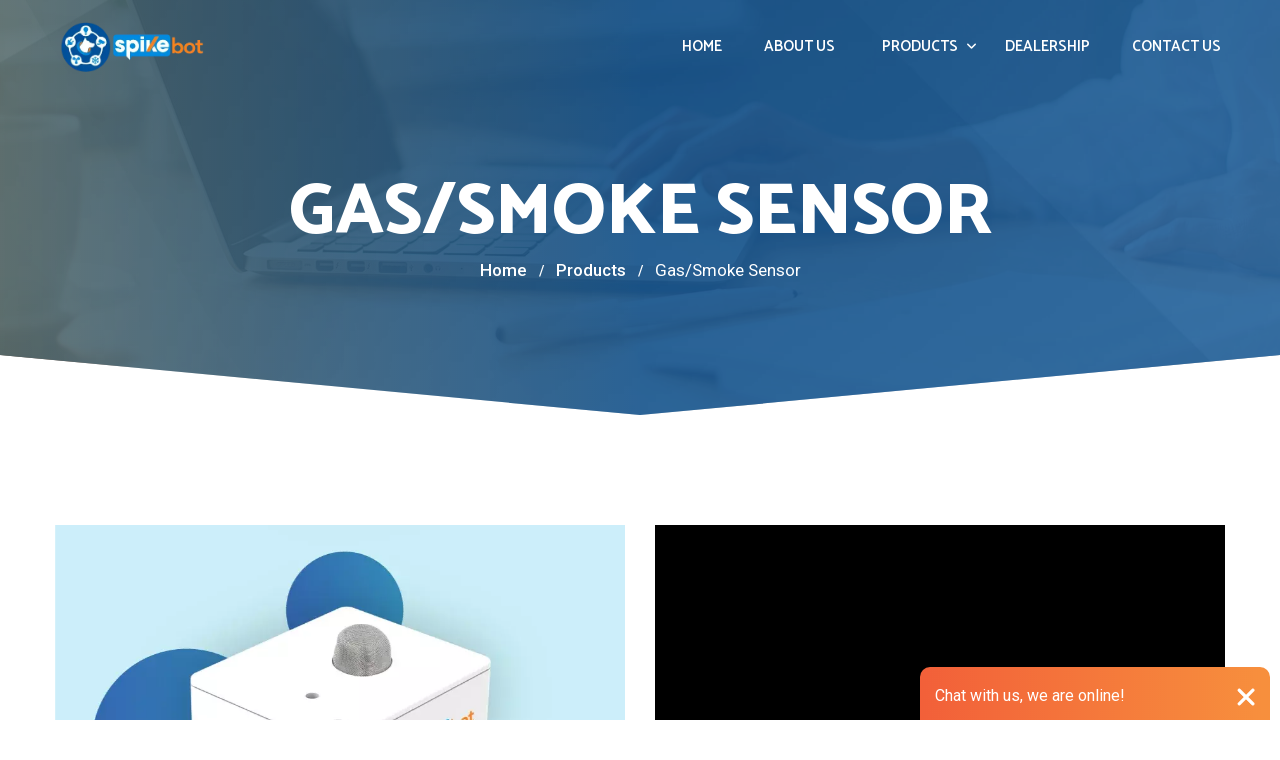

--- FILE ---
content_type: text/html; charset=UTF-8
request_url: https://www.spikebot.io/services/spikebot-gas-smoke-sensor/
body_size: 7467
content:
<!DOCTYPE html>
<html lang="en">

<head>
    <meta charset="utf-8">
    <title> Gas/Smoke Sensor | Products | Spikebot</title>

    <!-- Stylesheets -->
    <link rel="preload" href="https://www.spikebot.io/assets/css/bootstrap.css" as="style" onload="this.rel='stylesheet'">
    <link href="https://www.spikebot.io/assets/plugins/revolution/css/settings.css" rel="stylesheet" type="text/css">
    <!-- REVOLUTION SETTINGS STYLES -->
    <link href="https://www.spikebot.io/assets/plugins/revolution/css/layers.min.css" rel="stylesheet" type="text/css">
    <!-- REVOLUTION LAYERS STYLES -->
    <link href="https://www.spikebot.io/assets/plugins/revolution/css/navigation.min.css" rel="stylesheet" type="text/css">

    <link rel="preload" href="https://www.spikebot.io/assets/css/style.min.css" as="style" onload="this.rel='stylesheet'"
        type="text/css">
    <!-- REVOLUTION NAVIGATION STYLES -->
    <link rel="preload" href="https://www.spikebot.io/assets/css/responsive.min.css?v=1768992516"
        as="style" onload="this.rel='stylesheet'" type="text/css">

    <link rel="shortcut icon" href="https://www.spikebot.io/favicon.ico" type="image/x-icon">
    <link rel="icon" href="https://www.spikebot.io/favicon.ico" type="image/x-icon">

    <link rel="preload" as="style" onload="this.rel='stylesheet'" href="https://cdnjs.cloudflare.com/ajax/libs/font-awesome/6.4.0/css/all.min.css" integrity="sha512-iecdLmaskl7CVkqkXNQ/ZH/XLlvWZOJyj7Yy7tcenmpD1ypASozpmT/E0iPtmFIB46ZmdtAc9eNBvH0H/ZpiBw==" crossorigin="anonymous" referrerpolicy="no-referrer" />
<link rel="stylesheet" href="https://cdnjs.cloudflare.com/ajax/libs/font-awesome/6.4.0/css/brands.min.css" integrity="sha512-9YHSK59/rjvhtDcY/b+4rdnl0V4LPDWdkKceBl8ZLF5TB6745ml1AfluEU6dFWqwDw9lPvnauxFgpKvJqp7jiQ==" crossorigin="anonymous" referrerpolicy="no-referrer" />

<script defer src="https://www.googletagmanager.com/gtag/js?id=UA-197551515-1"></script>
<script>window.dataLayer=window.dataLayer||[];function gtag(){dataLayer.push(arguments);}gtag('js',new Date());gtag('config','UA-197551515-1');</script>
<style>
.imagemaps-area:hover{
background-color:yellow;
}
video{width: 100%;}
img {height: auto; width: 100%;}
</style>
<script type="text/javascript">
    (function(c,l,a,r,i,t,y){
        c[a]=c[a]||function(){(c[a].q=c[a].q||[]).push(arguments)};
        t=l.createElement(r);t.async=1;t.src="https://www.clarity.ms/tag/"+i;
        y=l.getElementsByTagName(r)[0];y.parentNode.insertBefore(t,y);
    })(window, document, "clarity", "script", "p20xzv9i6d");
</script>

    <!-- Responsive -->
    <meta http-equiv="X-UA-Compatible" content="IE=edge">
    <meta name="viewport" content="width=device-width, initial-scale=1.0, maximum-scale=6.0">
    <!--[if lt IE 9]><script src="https://cdnjs.cloudflare.com/ajax/libs/html5shiv/3.7.3/html5shiv.js"></script><![endif]-->
    <!--[if lt IE 9]><script src="https://www.spikebot.io/assets/js/respond.js"></script><![endif]-->
    </head>

<body>

    <div class="page-wrapper">

        <!-- Preloader -->
        

        <!-- Main Header-->
 <header class="main-header">
     <!-- Main box -->
     <div class="main-box">
         <div class="menu-box">
             <div class="logo">
                 <a href="https://www.spikebot.io">
                     <img src="https://www.spikebot.io/storage/settings/April2023/SIVO3W5KnlII25iZYRBL.webp" width="223" height="77" class="spike-logo"
                         alt="Spikebot Logo" title="Spikebot">
                 </a>
             </div>

             <!--Nav Box-->
             <div class="nav-outer">
                 <!-- Main Menu -->
                 <nav class="main-menu navbar-expand-md navbar-light">
                     <div class="collapse navbar-collapse" id="navbarSupportedContent">
                         <ul class="navigation clearfix">
                             <li><a title="Home" href="https://www.spikebot.io">Home</a></li>
                             <li><a title="About Us" href="https://www.spikebot.io/about-spikebot">About Us</a></li>
                             <li class="dropdown has-mega-menu">
                                 <a title="Products" href="https://www.spikebot.io/product"><span>Products</span></a>
                                 <div class="mega-menu" data-width="800px">
                                     <div class="mega-menu-bar row">
                                                                                      <div class="column col-lg-6 col-md-6 col-sm-12">

                                                 <ul>
                                                                                                              <li><a href="https://www.spikebot.io/spikebot-gateway">Spikebot Gateway</a>
                                                         </li>
                                                                                                              <li><a href="https://www.spikebot.io/spikebot-5f">Spikebot 5F</a>
                                                         </li>
                                                                                                              <li><a href="https://www.spikebot.io/spikebot-high-load">Spikebot High Load</a>
                                                         </li>
                                                                                                              <li><a href="https://www.spikebot.io/spikebot-5">Spikebot 5</a>
                                                         </li>
                                                                                                              <li><a href="https://www.spikebot.io/spikebot-gas-smoke-sensor">Gas/Smoke Sensor</a>
                                                         </li>
                                                                                                              <li><a href="https://www.spikebot.io/spikebot-door-sensor">Door Sensor</a>
                                                         </li>
                                                                                                              <li><a href="https://www.spikebot.io/spikebot-ir-blaster">IR Blaster</a>
                                                         </li>
                                                                                                              <li><a href="https://www.spikebot.io/spikebot-temperature-humidity-sensor">Temperature &amp; Humidity Sensor</a>
                                                         </li>
                                                                                                              <li><a href="https://www.spikebot.io/spikebot-water-detector">Water Detector</a>
                                                         </li>
                                                                                                      </ul>

                                             </div>
                                                                                      <div class="column col-lg-6 col-md-6 col-sm-12">

                                                 <ul>
                                                                                                              <li><a href="https://www.spikebot.io/smart-door-lock">Smart Door Lock</a>
                                                         </li>
                                                                                                              <li><a href="https://www.spikebot.io/spikebot-repeater">Spikebot Repeater</a>
                                                         </li>
                                                                                                              <li><a href="https://www.spikebot.io/spikebot-curtain-device">Curtain Module</a>
                                                         </li>
                                                                                                              <li><a href="https://www.spikebot.io/spikebot-smart-remote">Smart Remote</a>
                                                         </li>
                                                                                                              <li><a href="https://www.spikebot.io/spikebot-beacon-scanner">Spikebot Radar</a>
                                                         </li>
                                                                                                              <li><a href="https://www.spikebot.io/smart-devices-philips-hue-tp-link-mi">Philips Hue/TP-Link/MI</a>
                                                         </li>
                                                                                                              <li><a href="https://www.spikebot.io/alexa-google-home">Alexa / Google Home</a>
                                                         </li>
                                                                                                              <li><a href="https://www.spikebot.io/spikebot-camera">Smart Camera</a>
                                                         </li>
                                                                                                      </ul>

                                             </div>
                                         

                                     </div>
                                 </div>
                             </li>

                             
                             <li><a title="Dealership" href="https://www.spikebot.io/dealership">Dealership</a></li>
                             <li><a title="Contact Us" href="https://www.spikebot.io/contact">Contact Us</a></li>
                         </ul>
                     </div>
                 </nav>
                 <!-- Main Menu End-->

             </div>
         </div>
     </div>

     <!-- Sticky Header  -->
     <div class="sticky-header">
         <div class="outer-box">
             <!--Logo-->
             <div class="logo">
                 <a href="https://www.spikebot.io" title="Spikebot Logo">
                     <img width="223" height="77" class="spike-logo"
                         src="https://www.spikebot.io/storage/settings/April2023/SIVO3W5KnlII25iZYRBL.webp" alt="Spikebot"
                         width="144" height="50">
                 </a>
             </div>

             <!--Nav Outer-->
             <div class="nav-outer">
                 <!-- Main Menu -->
                 <nav class="main-menu">
                     <!--Keep This Empty / Menu will come through Javascript-->
                 </nav><!-- Main Menu End-->
             </div>
         </div>
     </div><!-- End Sticky Menu -->

     <!-- Mobile Header -->
     <div class="mobile-header">
         <div class="logo">
             <a href="https://www.spikebot.io">
                 <img src="https://www.spikebot.io/storage/settings/April2023/SIVO3W5KnlII25iZYRBL.webp" width="184" height="64" class="spike-logo"
                     alt="" title="">
             </a>
         </div>

         <!--Nav Box-->
         <div class="nav-outer clearfix">
             <!--Keep This Empty / Menu will come through Javascript-->
         </div>
     </div>

     <!-- Mobile Menu  -->
     <div class="mobile-menu">
         <nav class="menu-box">
             <div class="nav-logo">
                 <a href="https://www.spikebot.io">
                     <img src="https://www.spikebot.io/storage/settings/April2023/SIVO3W5KnlII25iZYRBL.webp" alt=""
                         title="Spikebot" width="144" height="50" class="spike-logo">
                 </a>
             </div>
             <!--Here Menu Will Come Automatically Via Javascript / Same Menu as in Header-->
         </nav>
     </div><!-- End Mobile Menu -->



 </header>
 <!--End Main Header -->


        
    <!--Page Title-->
    <section class="page-title">
        <!-- Background Layers -->
        <div class="background-layers">
            <div class="cws-image-bg" style="background-image: url(https://www.spikebot.io/assets/images/background/37.webp)">
                <div class="cws-overlay-bg"></div>
            </div>
        </div>

        <div class="auto-container">
            <h1>Gas/Smoke Sensor</h1>
            <ul class="page-breadcrumb">
                <li><a href="https://www.spikebot.io">Home</a></li>
                <li><a href="https://www.spikebot.io/product">Products</a></li>
                <li>Gas/Smoke Sensor</li>
            </ul>
        </div>
    </section>
    <!--End Page Title-->

    <!--Sidebar Page Container-->
    <div class="sidebar-page-container">
        <div class="auto-container">
            <div class="row clearfix">
                <!--Content Side-->
                <div class="content-side col-lg-12 col-md-12 col-sm-12">
                    <div class="shop-single">
                        <!-- Product Detail -->
                        <div class="product-details">
                            <!--Basic Details-->
                            <div class="basic-details">
                                <div class="row clearfix">
                                    <div class="col-md-6 col-sm-12">
                                      <img src="https://www.spikebot.io/storage/products/April2023/HZDUw8qPZhQ0EJvxSGhB.webp" alt="Gas/Smoke Sensor">
                                    </div>
                                                                        <div class="col-md-6 col-sm-12">
                                        
                                        <video width="100%" class="product-video" controls>
                                            <source src="/storage/products\April2023\gzaWnA9UAWbjpA1Nqx0g.mp4" type="video/mp4">
                                            Your browser does not support the video tag.
                                          </video>

                                       
                                    </div>
                                                                    </div>
                            </div>
                            <!--Basic Details-->
                            <br><br>
                            <div class="row">
                                <div class="col-md-8">
                                    <div class="title">
<h2><strong>What Is Spikebot Gas/Smoke Sensor?</strong></h2>
</div>
<div class="text">
<p>Get instant gas or smoke detection alert on your smartphone by installing SpikeBot Smoke Detector System in the kitchen, living room, garden, washroom, or anywhere in the house/office.</p>
<p>&nbsp;</p>
<p>Spikebot Gas Leakage Detector is a device that helps you safeguard your home or office in case of fire or smoke by viewing the Gas/Smoke detection notifications on your Spikebot App.</p>
<p>&nbsp;</p>
<p>Busy working out or watching TV, while you have kept anything to cook over the stove? Well, get instant notifications if the kitchen area catches gas/smoke.</p>
<p>&nbsp;</p>
<p>Protect your elders in emergencies by installing a Spikebot Smoke Detector anywhere in the house.</p>
<p>&nbsp;</p>
<p>Get notifications and the current status of the LPG Gas Detector Sensor in the Spikebot App.</p>
</div>
                                </div>
                                <div class="col-md-4 tech-specifications">
                                    <div class="title">
<h2><strong>Technical Specifications</strong></h2>
</div>
<div class="text">
<ul>
<li>Gas and Smoke sensing.</li>
<li>Power: 5V/2A via USB port</li>
<li>Gas/Smoke sensing range: 300 ppm to 10,000 ppm</li>
<li>Preheat Time: 20 seconds</li>
<li>Dimensions: 70x60x18mm</li>
</ul>
</div>
                                </div>
                            </div>
                        </div><!-- Product Detail -->
                    </div><!-- End Shop Single -->
                </div>
            
            </div>
        </div>
    </div>
    <!--End Sidebar Page Container-->


        <!-- Main Footer -->
  <footer class="main-footer">
      <div class="auto-container">
          <!--Widgets Section-->
          <div class="widgets-section">
              <div class="row">
                  <!--Footer Column-->
                  <div class="footer-column col-lg-3 col-md-6 col-sm-12">
                      <div class="footer-widget about-widget">
                          <div class="" style="margin-top: -18px">
                              <img src="https://www.spikebot.io/storage/settings/April2023/SIVO3W5KnlII25iZYRBL.webp" width="145" height="50"
                                  alt="Spikebot Logo">
                          </div>
                          <br>
                          <div class="widget-content">
                              <div class="text">Shree Krishna Centre, <br>
27/28, Near, Mithakhali Cir,<br>
Navrangpura, Ahmedabad - 380009<br>
Gujarat <br></div>
                              <br>
                              <h5 style="color:white">Sales Department</h5>
                              <ul class="contact-list">
                                                                        <li>
                                          <i class="far fa-envelope"></i>
                                          <a href="/cdn-cgi/l/email-protection#e68f888089a695968f8d83848992c88f89">
                                              <span class="__cf_email__" data-cfemail="a3cacdc5cce3d0d3cac8c6c1ccd78dcacc">[email&#160;protected]</span>
                                          </a>
                                      </li>
                                                                                                                                            <li>
                                          <i class="fa fa-phone"></i>
                                          <a href="tel:+91-7096935568">
                                              +91-7096935568
                                          </a>
                                      </li>
                                                                                                          <li>
                                          <i class="fa fa-phone"></i>
                                          <a href="tel:+91-8488850046">
                                              +91-8488850046
                                          </a>
                                      </li>
                                  
                                  <li>
                                      <div class="social-icon">
                                          <a title="Facebook" target="_blank"
                                              href="https://www.facebook.com/spikebot.india/"><i
                                                  class="fab fa-facebook-f"></i></a>
                                          <a title="Instagram" target="_blank"
                                              href="https://www.instagram.com/spike_bot/"><i
                                                  class="fab fa-instagram"></i></a>
                                          <a title="LinkedIn" target="_blank"
                                              href="https://www.linkedin.com/company/spikebot"><i
                                                  class="fab fa-linkedin-in"></i></a>
                                          <a title="Pinterest" target="_blank"
                                              href="https://in.pinterest.com/marketingspikebot/"><i
                                                  class="fa-brands fa-pinterest "></i></a>
                                      </div>
                                  </li>
                              </ul>
                          </div>
                      </div>
                  </div>

                  <div class="footer-column col-lg-6 col-md-6 col-sm-12">
                      <div class="footer-widget recent-posts">
                          <h4 class="widget-title">Our Products</h4>
                          <!--Footer Column-->
                          <div class="widget-content">
                                                                <div class="row">
                                                                                <div class="col-md-6"><a href="https://www.spikebot.io/spikebot-gateway" class="product-link">Spikebot Gateway</a></div>
                                                                                <div class="col-md-6"><a href="https://www.spikebot.io/spikebot-5f" class="product-link">Spikebot 5F</a></div>
                                                                        </div>
                                                                <div class="row">
                                                                                <div class="col-md-6"><a href="https://www.spikebot.io/spikebot-high-load" class="product-link">Spikebot High Load</a></div>
                                                                                <div class="col-md-6"><a href="https://www.spikebot.io/spikebot-5" class="product-link">Spikebot 5</a></div>
                                                                        </div>
                                                                <div class="row">
                                                                                <div class="col-md-6"><a href="https://www.spikebot.io/spikebot-gas-smoke-sensor" class="product-link">Gas/Smoke Sensor</a></div>
                                                                                <div class="col-md-6"><a href="https://www.spikebot.io/spikebot-door-sensor" class="product-link">Door Sensor</a></div>
                                                                        </div>
                                                                <div class="row">
                                                                                <div class="col-md-6"><a href="https://www.spikebot.io/spikebot-ir-blaster" class="product-link">IR Blaster</a></div>
                                                                                <div class="col-md-6"><a href="https://www.spikebot.io/spikebot-temperature-humidity-sensor" class="product-link">Temperature &amp; Humidity Sensor</a></div>
                                                                        </div>
                                                                <div class="row">
                                                                                <div class="col-md-6"><a href="https://www.spikebot.io/spikebot-water-detector" class="product-link">Water Detector</a></div>
                                                                                <div class="col-md-6"><a href="https://www.spikebot.io/smart-door-lock" class="product-link">Smart Door Lock</a></div>
                                                                        </div>
                                                                <div class="row">
                                                                                <div class="col-md-6"><a href="https://www.spikebot.io/spikebot-repeater" class="product-link">Spikebot Repeater</a></div>
                                                                                <div class="col-md-6"><a href="https://www.spikebot.io/spikebot-curtain-device" class="product-link">Curtain Module</a></div>
                                                                        </div>
                                                                <div class="row">
                                                                                <div class="col-md-6"><a href="https://www.spikebot.io/spikebot-smart-remote" class="product-link">Smart Remote</a></div>
                                                                                <div class="col-md-6"><a href="https://www.spikebot.io/spikebot-beacon-scanner" class="product-link">Spikebot Radar</a></div>
                                                                        </div>
                                                                <div class="row">
                                                                                <div class="col-md-6"><a href="https://www.spikebot.io/smart-devices-philips-hue-tp-link-mi" class="product-link">Philips Hue/TP-Link/MI</a></div>
                                                                                <div class="col-md-6"><a href="https://www.spikebot.io/alexa-google-home" class="product-link">Alexa / Google Home</a></div>
                                                                        </div>
                                                                <div class="row">
                                                                                <div class="col-md-6"><a href="https://www.spikebot.io/spikebot-camera" class="product-link">Smart Camera</a></div>
                                                                        </div>
                              
                          </div>
                      </div>
                  </div>

                  <!--Footer Column-->
                  <div class="footer-column col-lg-3 col-md-6 col-sm-12">
                      <div class="footer-widget contact-widget">
                          <h4 class="widget-title">Quick Links</h4>
                          <div class="widget-content">
                              <ul class="">
                                  <li>
                                      <a href="https://www.spikebot.io" class="product-link">Home</a>
                                  </li>
                                  <li> <a href="https://www.spikebot.io/product" class="product-link">Products</a></li>
                                  <li> <a href="https://www.spikebot.io/about-spikebot" class="product-link">About Us</a></li>
                                  
                                  <li> <a href="https://www.spikebot.io/privacy-policy" class="product-link">Privacy
                                          Policy</a> </li>
                                  <li> <a href="https://www.spikebot.io/dealership" class="product-link">Dealership</a>
                                  </li>
                                  <li> <a href="https://www.spikebot.io/contact" class="product-link">Contact Us</a>
                                  </li>
                                  <li> <a href="https://www.spikebot.io/brochure" class="product-link">Brochure</a>
                                  </li>

                                  
                              </ul>
                          </div>
                      </div>
                  </div>
              </div>
          </div>
      </div>

      <!--Footer Bottom-->
      <div class="footer-bottom">
          <div class="auto-container">
              <div class="copyright-text">
                  <p>Copyright © Spikebot.io. All Rights Reserved.</p>
              </div>
          </div>
      </div>
  </footer>
  <!-- End Main Footer -->

    </div><!-- End Page Wrapper -->

    <!-- Scroll To Top -->
    <div class="scroll-to-top scroll-to-target" data-target="html"><span class="fa fa-long-arrow-alt-up"></span>
    </div>


    <div id="requestBrochureModal"
    style="position: fixed; top:0px; height:calc(100vh); width:calc(100vw); background-color:rgba(0, 0, 0, 0.834);
z-index: 999; display: flex; align-items:center; justify-content:center; display:none">

    <div class="row justify-content-md-center" style="width:calc(100vw)">
        <div class="col-md-6 col-sm-12 p-5" style="background-color: white; border-radius:10px; ">
            <a style="z-index:99999; cursor:pointer" id="closeRequestBroucherButton"
                class="theme-btn btn-style-two small pull-right">CLOSE</a>
            <h3>REQUEST BROCHURE</h3>
            <hr>
            <form action="https://www.spikebot.io/contact" id="downloadBroucherForm" method="POST">
                <input type="hidden" name="_token" value="2oiG5KYy3Oai0IPcuViCn07LJlOBGTZlp1DkwvIH">
                
                <input type="hidden" name="enquiry_type" value="download_brochure">
                <div class="form-group">
                    <label for="">Name <span style="color:red">*</span></label>
                    <input type="text" class="form-control" type="text" name="name" value=""
                        required placeholder="Your Name">
                </div>
                <div class="row">
                    <div class="col-md-6">
                        <div class="form-group">
                            <label for="">Email <span style="color:red">*</span></label>
                            <input type="text" class="form-control" type="email" name="email"
                                value="" required placeholder="Eg. info@domainname.com">
                        </div>
                    </div>
                    <div class="col-md-6">
                        <div class="form-group">
                            <label for="">Phone <span style="color:red">*</span></label>
                            <input type="text" class="form-control" type="text" name="phone_no"
                                value="" required placeholder="Phone No">
                        </div>
                    </div>
                </div>
                <br>
                <button data-sitekey="6LdkVl8lAAAAAN-8Tfc6FO2odbUrqSabsTH95IJ0"
                    data-callback="submitDownloadBroucherForm" data-action="submit" type="button"
                    class="theme-btn large btn-style-one  g-recaptcha d-flex m-auto">Download Brochure</button>

            </form>
        </div>
    </div>

</div>

    <script data-cfasync="false" src="/cdn-cgi/scripts/5c5dd728/cloudflare-static/email-decode.min.js"></script><script type="text/javascript">
        function openDownloadBrochureModal() {
            $('#requestBrochureModal').show();
            $('#requestBrochureModal').css('display', 'flex');

            $('#closeRequestBroucherButton').on('click', function(event) {
                $('#requestBrochureModal').hide();
                $('#requestBrochureModal').css('display', 'none');
            })
        }

        function submitDownloadBroucherForm(token) {
            // console.log($("#downloadBroucherForm")[0].checkValidity());
            if ($("#downloadBroucherForm")[0].checkValidity()) {
                $('#downloadBroucherForm').submit();
            }
        }

        function onContactFormSubmit(token) {
            $('#contactForm').submit();
        }
    </script>

    <script src="https://www.spikebot.io/assets/js/jquery.js"></script>
    <script src="https://www.spikebot.io/assets/js/popper.min.js"></script>
    <script src="https://www.spikebot.io/assets/js/bootstrap.min.js"></script>

    
    <!--Revolution Slider-->

    <!--Revolution Slider-->
    
    <script src="https://www.spikebot.io/assets/js/owl.js"></script>
    <script src="https://www.spikebot.io/assets/js/wow.js"></script>
    <script src="https://www.spikebot.io/assets/js/appear.js"></script>
    <script src="https://www.spikebot.io/assets/js/script.js"></script>



    <script>
$(document).ready(function(){
// Specify image dimensions
    $('img').each(function() {
        var findImgWidth = $(this).width();
        var findImgHeight = $(this).height();
        var findImgAlt = $(this).attr('alt');
        if(findImgAlt == undefined){
          $(this).attr('alt', 'Spikebot');
        }
        $(this).attr('width', findImgWidth);
        $(this).attr('height', findImgHeight);
    });
});
</script>

 <script type="text/javascript" src="https://aao.aaochat.com/scripts/live-chat.js?siteId=68a5ac383fc85f09c33585b3&v=123"></script>
    
    <!-- Schema for SEO -->
  <script type="application/ld+json">
{
    "@context": "https://schema.org",
    "@graph": [
        {
            "@type": "Organization",
            "@id": "https://www.spikebot.io#organization",
            "name": "Spikebot",
            "url": "https://www.spikebot.io",
            "sameAs": [
                "https://www.facebook.com/spikebot.india/",
                "https://www.instagram.com/spike_bot/",
                "https://www.linkedin.com/company/spikebot",
                "https://in.pinterest.com/marketingspikebot/"
            ],
            "logo": {
                "@type": "ImageObject",
                "@id": "https://www.spikebot.io#logo",
                "inLanguage": "en-US",
                "url": "https://www.spikebot.io/storage/settings/April2023/SIVO3W5KnlII25iZYRBL.webp",
                "width": 500,
                "height": 252,
                "caption": "Spikebot"
            },
            "image": {
                "@id": "https://www.spikebot.io#logo"
            }
        },
        {
            "@type": "Organization",
            "name": "Spikebot",
            "url": "https://www.spikebot.io",
            "logo": "https://www.spikebot.io/storage/settings/April2023/SIVO3W5KnlII25iZYRBL.webp",
            "contactPoint": [
                {
                "@type": "ContactPoint",
                "telephone": "+91-79-66775888",
                "contactType": "customer service",
                "email": "info@spikebot.io",
                "areaServed": [
                    "India"
                ],
                "availableLanguage": [
                    "English",
                    "Hindi",
                    "Gujarati"
                ]
                }
            ],"sameAs": [
                "https://www.facebook.com/spikebot.india/",
                "https://www.instagram.com/spike_bot/",
                "https://www.linkedin.com/company/spikebot",
                "https://in.pinterest.com/marketingspikebot/"
            ]
        },
        {
            "@type": "WebSite",
            "@id": "https://www.spikebot.io#website",
            "url": "https://www.spikebot.io",
            "name": "Smart Home, Office &amp; Hotel Automation Company - Spikebot",
            "description": "Ahmedabad based Leading Smart Automation Company that converts your Normal Home, Office or Hotel to a Smart Home, Smart Office &amp; Smart Hotel.",
            "publisher": {
                "@id": "https://www.spikebot.io#organization"
            },
            "potentialAction": [
                {
                "@type": "SearchAction",
                "target": "http://www.spikebot.io/?s={search_term_string}",
                "query-input": "required name=search_term_string"
                }
            ],
            "inLanguage": "en-US"
        },
        {
        "@type": "ImageObject",
        "@id": "https://www.spikebot.io#primaryimage",
        "inLanguage": "en-US",
        "url": "https://www.spikebot.io/storage/settings/April2023/SIVO3W5KnlII25iZYRBL.webp",
        "width": 350,
        "height": 121,
        "caption": "Spikebot"
        },
        {
        "@type": "WebPage",
        "@id": "http://www.spikebot.io/services/spikebot-gas-smoke-sensor#webpage",
        "url": "http://www.spikebot.io/services/spikebot-gas-smoke-sensor",
                "name": "Smart Home, Office &amp; Hotel Automation Company - Spikebot",
                "isPartOf": {
            "@id": "https://www.spikebot.io#website"
        },
        "about": {
            "@id": "https://www.spikebot.io#organization"
        },
        "primaryImageOfPage": {
            "@id": "https://www.spikebot.io#primaryimage"
        },
        "datePublished": "2023-03-15T00:00:00+00:00",
        "dateModified": "2023-03-15T00:00:00+00:00",
                "description": "Ahmedabad based Leading Smart Automation Company that converts your Normal Home, Office or Hotel to a Smart Home, Smart Office &amp; Smart Hotel.",
                "breadcrumb": {
            "@id": "http://www.spikebot.io/services/spikebot-gas-smoke-sensor#breadcrumb"
        },
        "inLanguage": "en-US",
        "potentialAction": [
            {
            "@type": "ReadAction",
            "target": [
                "http://www.spikebot.io/services/spikebot-gas-smoke-sensor"
            ]
            }
        ]
        },
        {
            "@type": "BreadcrumbList",
            "@id": "https://www.spikebot.io#breadcrumb",
            "itemListElement": [
                {
                    "@type": "ListItem",
                    "position": 1,
                    "item": {
                        "@type": "WebPage",
                        "@id": "https://www.spikebot.io",
                        "url": "https://www.spikebot.io",
                        "name": "Home"
                    }
                }
            ]
        },
        {
            "@type": "LocalBusiness",
            "name": "Spikebot",
            "image": "https://www.spikebot.io/storage/settings/April2023/SIVO3W5KnlII25iZYRBL.webp",
            "url": "https://www.spikebot.io",
            "telephone": "+91-79-66775888",
            "address": {
                "@type": "PostalAddress",
                "streetAddress": "3rd Floor, Office No.27/28, Shree Krishna Centre,",
                "addressLocality": "Near Mithakhali Six Roads, Navrangpura, Ahmedabad, 380009",
                "postalCode": "380009",
                "addressCountry": "INDIA",
                "addressRegion": "Gujarat"
            },
            "aggregateRating": {
                "@type": "AggregateRating",
                "ratingValue": "4.5",
                "reviewCount": "5"
            },
            "geo": {
                "@type": "GeoCoordinates",
                "latitude": "23.033184",
                "longitude": "72.565128"
            },
            "priceRange": "$",
            "department": []
        }
    ]
}
</script>
<!-- End Schema for SEO -->


<script defer src="https://static.cloudflareinsights.com/beacon.min.js/vcd15cbe7772f49c399c6a5babf22c1241717689176015" integrity="sha512-ZpsOmlRQV6y907TI0dKBHq9Md29nnaEIPlkf84rnaERnq6zvWvPUqr2ft8M1aS28oN72PdrCzSjY4U6VaAw1EQ==" data-cf-beacon='{"version":"2024.11.0","token":"7af1f93bd5fc49cf93266307092b7eb6","r":1,"server_timing":{"name":{"cfCacheStatus":true,"cfEdge":true,"cfExtPri":true,"cfL4":true,"cfOrigin":true,"cfSpeedBrain":true},"location_startswith":null}}' crossorigin="anonymous"></script>
</body>

</html>


--- FILE ---
content_type: text/html; charset=UTF-8
request_url: https://aao.aaochat.com/public/bot/?siteId=68a5ac383fc85f09c33585b3
body_size: 8060
content:
<!DOCTYPE html>
<html lang="en">

<head>
    <meta charset="UTF-8">
    <meta name="viewport" content="width=device-width, initial-scale=1.0">
    <title>Document</title>
    <link rel="stylesheet" href="bot.css?v=12345">
    <script src='/socket.io/socket.io.js'></script>
</head>

<body>
    <div ng-app="botApp" ng-controller="botController" class="bot-container">

        <!-- <div class="bot-header" ng-click="toggleOpenClose()">
            <span class="bot-header-title">Chat with us, we are online!</span>
            <a id="bot-close-btn" style="display: block;"><svg width="18" height="18" viewBox="0 0 18 18" fill="none"
                    xmlns="http://www.w3.org/2000/svg">
                    <path
                        d="M14.8243 1.19297L9.06934 6.94798L3.31433 1.19297C2.7439 0.622539 1.81906 0.62254 1.24863 1.19297C0.678204 1.76339 0.678204 2.68824 1.24863 3.25866L7.00364 9.01367L1.24863 14.7687C0.678203 15.3391 0.678205 16.264 1.24863 16.8344C1.81906 17.4048 2.7439 17.4048 3.31433 16.8344L9.06934 11.0794L14.8243 16.8344C15.3948 17.4048 16.3196 17.4048 16.89 16.8344C17.4605 16.264 17.4605 15.3391 16.89 14.7687L11.135 9.01367L16.89 3.25866C17.4605 2.68824 17.4605 1.76339 16.89 1.19297C16.3196 0.62254 15.3948 0.62254 14.8243 1.19297Z"
                        fill="white" stroke="white" stroke-width="0.5"></path>
                </svg>
            </a>
        </div> -->

    
        <div class="bot-body" ng-if="isLoading">
            <div style="display: flex; justify-content: center; align-items: center; height: 100%;">
                <img src="/public/images/loading-attachment.gif" height="50px" width="50px">
            </div>
        </div>

        <div ng-cloak class="bot-body" ng-if="currentStep == 1 && !isLoading">
            <form action="" class="bot-registration-form">
                <input type="text" placeholder="Full Name *" ng-model="user.full_name">
                <input type="text" placeholder="Email Address *" ng-model="user.email">
                <div class="phone-number-input">
                    <select name="country_code" ng-model="user.country_code">
                    
                        <option data-countrycode="AF" value="93">Afghanistan (+93)</option>
                    
                        <option data-countrycode="AX" value="358">Aland Islands (+358)</option>
                    
                        <option data-countrycode="AL" value="355">Albania (+355)</option>
                    
                        <option data-countrycode="DZ" value="213">Algeria (+213)</option>
                    
                        <option data-countrycode="AS" value="1684">AmericanSamoa (+1684)</option>
                    
                        <option data-countrycode="AD" value="376">Andorra (+376)</option>
                    
                        <option data-countrycode="AO" value="244">Angola (+244)</option>
                    
                        <option data-countrycode="AI" value="1264">Anguilla (+1264)</option>
                    
                        <option data-countrycode="AQ" value="672">Antarctica (+672)</option>
                    
                        <option data-countrycode="AG" value="1268">Antigua and Barbuda (+1268)</option>
                    
                        <option data-countrycode="AR" value="54">Argentina (+54)</option>
                    
                        <option data-countrycode="AM" value="374">Armenia (+374)</option>
                    
                        <option data-countrycode="AW" value="297">Aruba (+297)</option>
                    
                        <option data-countrycode="AU" value="61">Australia (+61)</option>
                    
                        <option data-countrycode="AT" value="43">Austria (+43)</option>
                    
                        <option data-countrycode="AZ" value="994">Azerbaijan (+994)</option>
                    
                        <option data-countrycode="BS" value="1242">Bahamas (+1242)</option>
                    
                        <option data-countrycode="BH" value="973">Bahrain (+973)</option>
                    
                        <option data-countrycode="BD" value="880">Bangladesh (+880)</option>
                    
                        <option data-countrycode="BB" value="1246">Barbados (+1246)</option>
                    
                        <option data-countrycode="BY" value="375">Belarus (+375)</option>
                    
                        <option data-countrycode="BE" value="32">Belgium (+32)</option>
                    
                        <option data-countrycode="BZ" value="501">Belize (+501)</option>
                    
                        <option data-countrycode="BJ" value="229">Benin (+229)</option>
                    
                        <option data-countrycode="BM" value="1441">Bermuda (+1441)</option>
                    
                        <option data-countrycode="BT" value="975">Bhutan (+975)</option>
                    
                        <option data-countrycode="BO" value="591">Bolivia, Plurinational State of (+591)</option>
                    
                        <option data-countrycode="BA" value="387">Bosnia and Herzegovina (+387)</option>
                    
                        <option data-countrycode="BW" value="267">Botswana (+267)</option>
                    
                        <option data-countrycode="BR" value="55">Brazil (+55)</option>
                    
                        <option data-countrycode="IO" value="246">British Indian Ocean Territory (+246)</option>
                    
                        <option data-countrycode="BN" value="673">Brunei Darussalam (+673)</option>
                    
                        <option data-countrycode="BG" value="359">Bulgaria (+359)</option>
                    
                        <option data-countrycode="BF" value="226">Burkina Faso (+226)</option>
                    
                        <option data-countrycode="BI" value="257">Burundi (+257)</option>
                    
                        <option data-countrycode="KH" value="855">Cambodia (+855)</option>
                    
                        <option data-countrycode="CM" value="237">Cameroon (+237)</option>
                    
                        <option data-countrycode="CA" value="1">Canada (+1)</option>
                    
                        <option data-countrycode="CV" value="238">Cape Verde (+238)</option>
                    
                        <option data-countrycode="KY" value=" 345">Cayman Islands (+ 345)</option>
                    
                        <option data-countrycode="CF" value="236">Central African Republic (+236)</option>
                    
                        <option data-countrycode="TD" value="235">Chad (+235)</option>
                    
                        <option data-countrycode="CL" value="56">Chile (+56)</option>
                    
                        <option data-countrycode="CN" value="86">China (+86)</option>
                    
                        <option data-countrycode="CX" value="61">Christmas Island (+61)</option>
                    
                        <option data-countrycode="CC" value="61">Cocos (Keeling) Islands (+61)</option>
                    
                        <option data-countrycode="CO" value="57">Colombia (+57)</option>
                    
                        <option data-countrycode="KM" value="269">Comoros (+269)</option>
                    
                        <option data-countrycode="CG" value="242">Congo (+242)</option>
                    
                        <option data-countrycode="CD" value="243">Congo, The Democratic Republic of the Congo (+243)</option>
                    
                        <option data-countrycode="CK" value="682">Cook Islands (+682)</option>
                    
                        <option data-countrycode="CR" value="506">Costa Rica (+506)</option>
                    
                        <option data-countrycode="CI" value="225">Cote d'Ivoire (+225)</option>
                    
                        <option data-countrycode="HR" value="385">Croatia (+385)</option>
                    
                        <option data-countrycode="CU" value="53">Cuba (+53)</option>
                    
                        <option data-countrycode="CY" value="357">Cyprus (+357)</option>
                    
                        <option data-countrycode="CZ" value="420">Czech Republic (+420)</option>
                    
                        <option data-countrycode="DK" value="45">Denmark (+45)</option>
                    
                        <option data-countrycode="DJ" value="253">Djibouti (+253)</option>
                    
                        <option data-countrycode="DM" value="1767">Dominica (+1767)</option>
                    
                        <option data-countrycode="DO" value="1849">Dominican Republic (+1849)</option>
                    
                        <option data-countrycode="EC" value="593">Ecuador (+593)</option>
                    
                        <option data-countrycode="EG" value="20">Egypt (+20)</option>
                    
                        <option data-countrycode="SV" value="503">El Salvador (+503)</option>
                    
                        <option data-countrycode="GQ" value="240">Equatorial Guinea (+240)</option>
                    
                        <option data-countrycode="ER" value="291">Eritrea (+291)</option>
                    
                        <option data-countrycode="EE" value="372">Estonia (+372)</option>
                    
                        <option data-countrycode="ET" value="251">Ethiopia (+251)</option>
                    
                        <option data-countrycode="FK" value="500">Falkland Islands (Malvinas) (+500)</option>
                    
                        <option data-countrycode="FO" value="298">Faroe Islands (+298)</option>
                    
                        <option data-countrycode="FJ" value="679">Fiji (+679)</option>
                    
                        <option data-countrycode="FI" value="358">Finland (+358)</option>
                    
                        <option data-countrycode="FR" value="33">France (+33)</option>
                    
                        <option data-countrycode="GF" value="594">French Guiana (+594)</option>
                    
                        <option data-countrycode="PF" value="689">French Polynesia (+689)</option>
                    
                        <option data-countrycode="GA" value="241">Gabon (+241)</option>
                    
                        <option data-countrycode="GM" value="220">Gambia (+220)</option>
                    
                        <option data-countrycode="GE" value="995">Georgia (+995)</option>
                    
                        <option data-countrycode="DE" value="49">Germany (+49)</option>
                    
                        <option data-countrycode="GH" value="233">Ghana (+233)</option>
                    
                        <option data-countrycode="GI" value="350">Gibraltar (+350)</option>
                    
                        <option data-countrycode="GR" value="30">Greece (+30)</option>
                    
                        <option data-countrycode="GL" value="299">Greenland (+299)</option>
                    
                        <option data-countrycode="GD" value="1473">Grenada (+1473)</option>
                    
                        <option data-countrycode="GP" value="590">Guadeloupe (+590)</option>
                    
                        <option data-countrycode="GU" value="1671">Guam (+1671)</option>
                    
                        <option data-countrycode="GT" value="502">Guatemala (+502)</option>
                    
                        <option data-countrycode="GG" value="44">Guernsey (+44)</option>
                    
                        <option data-countrycode="GN" value="224">Guinea (+224)</option>
                    
                        <option data-countrycode="GW" value="245">Guinea-Bissau (+245)</option>
                    
                        <option data-countrycode="GY" value="595">Guyana (+595)</option>
                    
                        <option data-countrycode="HT" value="509">Haiti (+509)</option>
                    
                        <option data-countrycode="VA" value="379">Holy See (Vatican City State) (+379)</option>
                    
                        <option data-countrycode="HN" value="504">Honduras (+504)</option>
                    
                        <option data-countrycode="HK" value="852">Hong Kong (+852)</option>
                    
                        <option data-countrycode="HU" value="36">Hungary (+36)</option>
                    
                        <option data-countrycode="IS" value="354">Iceland (+354)</option>
                    
                        <option data-countrycode="IN" value="91">India (+91)</option>
                    
                        <option data-countrycode="ID" value="62">Indonesia (+62)</option>
                    
                        <option data-countrycode="IR" value="98">Iran, Islamic Republic of Persian Gulf (+98)</option>
                    
                        <option data-countrycode="IQ" value="964">Iraq (+964)</option>
                    
                        <option data-countrycode="IE" value="353">Ireland (+353)</option>
                    
                        <option data-countrycode="IM" value="44">Isle of Man (+44)</option>
                    
                        <option data-countrycode="IL" value="972">Israel (+972)</option>
                    
                        <option data-countrycode="IT" value="39">Italy (+39)</option>
                    
                        <option data-countrycode="JM" value="1876">Jamaica (+1876)</option>
                    
                        <option data-countrycode="JP" value="81">Japan (+81)</option>
                    
                        <option data-countrycode="JE" value="44">Jersey (+44)</option>
                    
                        <option data-countrycode="JO" value="962">Jordan (+962)</option>
                    
                        <option data-countrycode="KZ" value="77">Kazakhstan (+77)</option>
                    
                        <option data-countrycode="KE" value="254">Kenya (+254)</option>
                    
                        <option data-countrycode="KI" value="686">Kiribati (+686)</option>
                    
                        <option data-countrycode="KP" value="850">Korea, Democratic People's Republic of Korea (+850)</option>
                    
                        <option data-countrycode="KR" value="82">Korea, Republic of South Korea (+82)</option>
                    
                        <option data-countrycode="KW" value="965">Kuwait (+965)</option>
                    
                        <option data-countrycode="KG" value="996">Kyrgyzstan (+996)</option>
                    
                        <option data-countrycode="LA" value="856">Laos (+856)</option>
                    
                        <option data-countrycode="LV" value="371">Latvia (+371)</option>
                    
                        <option data-countrycode="LB" value="961">Lebanon (+961)</option>
                    
                        <option data-countrycode="LS" value="266">Lesotho (+266)</option>
                    
                        <option data-countrycode="LR" value="231">Liberia (+231)</option>
                    
                        <option data-countrycode="LY" value="218">Libyan Arab Jamahiriya (+218)</option>
                    
                        <option data-countrycode="LI" value="423">Liechtenstein (+423)</option>
                    
                        <option data-countrycode="LT" value="370">Lithuania (+370)</option>
                    
                        <option data-countrycode="LU" value="352">Luxembourg (+352)</option>
                    
                        <option data-countrycode="MO" value="853">Macao (+853)</option>
                    
                        <option data-countrycode="MK" value="389">Macedonia (+389)</option>
                    
                        <option data-countrycode="MG" value="261">Madagascar (+261)</option>
                    
                        <option data-countrycode="MW" value="265">Malawi (+265)</option>
                    
                        <option data-countrycode="MY" value="60">Malaysia (+60)</option>
                    
                        <option data-countrycode="MV" value="960">Maldives (+960)</option>
                    
                        <option data-countrycode="ML" value="223">Mali (+223)</option>
                    
                        <option data-countrycode="MT" value="356">Malta (+356)</option>
                    
                        <option data-countrycode="MH" value="692">Marshall Islands (+692)</option>
                    
                        <option data-countrycode="MQ" value="596">Martinique (+596)</option>
                    
                        <option data-countrycode="MR" value="222">Mauritania (+222)</option>
                    
                        <option data-countrycode="MU" value="230">Mauritius (+230)</option>
                    
                        <option data-countrycode="YT" value="262">Mayotte (+262)</option>
                    
                        <option data-countrycode="MX" value="52">Mexico (+52)</option>
                    
                        <option data-countrycode="FM" value="691">Micronesia, Federated States of Micronesia (+691)</option>
                    
                        <option data-countrycode="MD" value="373">Moldova (+373)</option>
                    
                        <option data-countrycode="MC" value="377">Monaco (+377)</option>
                    
                        <option data-countrycode="MN" value="976">Mongolia (+976)</option>
                    
                        <option data-countrycode="ME" value="382">Montenegro (+382)</option>
                    
                        <option data-countrycode="MS" value="1664">Montserrat (+1664)</option>
                    
                        <option data-countrycode="MA" value="212">Morocco (+212)</option>
                    
                        <option data-countrycode="MZ" value="258">Mozambique (+258)</option>
                    
                        <option data-countrycode="MM" value="95">Myanmar (+95)</option>
                    
                        <option data-countrycode="NA" value="264">Namibia (+264)</option>
                    
                        <option data-countrycode="NR" value="674">Nauru (+674)</option>
                    
                        <option data-countrycode="NP" value="977">Nepal (+977)</option>
                    
                        <option data-countrycode="NL" value="31">Netherlands (+31)</option>
                    
                        <option data-countrycode="AN" value="599">Netherlands Antilles (+599)</option>
                    
                        <option data-countrycode="NC" value="687">New Caledonia (+687)</option>
                    
                        <option data-countrycode="NZ" value="64">New Zealand (+64)</option>
                    
                        <option data-countrycode="NI" value="505">Nicaragua (+505)</option>
                    
                        <option data-countrycode="NE" value="227">Niger (+227)</option>
                    
                        <option data-countrycode="NG" value="234">Nigeria (+234)</option>
                    
                        <option data-countrycode="NU" value="683">Niue (+683)</option>
                    
                        <option data-countrycode="NF" value="672">Norfolk Island (+672)</option>
                    
                        <option data-countrycode="MP" value="1670">Northern Mariana Islands (+1670)</option>
                    
                        <option data-countrycode="NO" value="47">Norway (+47)</option>
                    
                        <option data-countrycode="OM" value="968">Oman (+968)</option>
                    
                        <option data-countrycode="PK" value="92">Pakistan (+92)</option>
                    
                        <option data-countrycode="PW" value="680">Palau (+680)</option>
                    
                        <option data-countrycode="PS" value="970">Palestinian Territory, Occupied (+970)</option>
                    
                        <option data-countrycode="PA" value="507">Panama (+507)</option>
                    
                        <option data-countrycode="PG" value="675">Papua New Guinea (+675)</option>
                    
                        <option data-countrycode="PY" value="595">Paraguay (+595)</option>
                    
                        <option data-countrycode="PE" value="51">Peru (+51)</option>
                    
                        <option data-countrycode="PH" value="63">Philippines (+63)</option>
                    
                        <option data-countrycode="PN" value="872">Pitcairn (+872)</option>
                    
                        <option data-countrycode="PL" value="48">Poland (+48)</option>
                    
                        <option data-countrycode="PT" value="351">Portugal (+351)</option>
                    
                        <option data-countrycode="PR" value="1939">Puerto Rico (+1939)</option>
                    
                        <option data-countrycode="QA" value="974">Qatar (+974)</option>
                    
                        <option data-countrycode="RO" value="40">Romania (+40)</option>
                    
                        <option data-countrycode="RU" value="7">Russia (+7)</option>
                    
                        <option data-countrycode="RW" value="250">Rwanda (+250)</option>
                    
                        <option data-countrycode="RE" value="262">Reunion (+262)</option>
                    
                        <option data-countrycode="BL" value="590">Saint Barthelemy (+590)</option>
                    
                        <option data-countrycode="SH" value="290">Saint Helena, Ascension and Tristan Da Cunha (+290)</option>
                    
                        <option data-countrycode="KN" value="1869">Saint Kitts and Nevis (+1869)</option>
                    
                        <option data-countrycode="LC" value="1758">Saint Lucia (+1758)</option>
                    
                        <option data-countrycode="MF" value="590">Saint Martin (+590)</option>
                    
                        <option data-countrycode="PM" value="508">Saint Pierre and Miquelon (+508)</option>
                    
                        <option data-countrycode="VC" value="1784">Saint Vincent and the Grenadines (+1784)</option>
                    
                        <option data-countrycode="WS" value="685">Samoa (+685)</option>
                    
                        <option data-countrycode="SM" value="378">San Marino (+378)</option>
                    
                        <option data-countrycode="ST" value="239">Sao Tome and Principe (+239)</option>
                    
                        <option data-countrycode="SA" value="966">Saudi Arabia (+966)</option>
                    
                        <option data-countrycode="SN" value="221">Senegal (+221)</option>
                    
                        <option data-countrycode="RS" value="381">Serbia (+381)</option>
                    
                        <option data-countrycode="SC" value="248">Seychelles (+248)</option>
                    
                        <option data-countrycode="SL" value="232">Sierra Leone (+232)</option>
                    
                        <option data-countrycode="SG" value="65">Singapore (+65)</option>
                    
                        <option data-countrycode="SK" value="421">Slovakia (+421)</option>
                    
                        <option data-countrycode="SI" value="386">Slovenia (+386)</option>
                    
                        <option data-countrycode="SB" value="677">Solomon Islands (+677)</option>
                    
                        <option data-countrycode="SO" value="252">Somalia (+252)</option>
                    
                        <option data-countrycode="ZA" value="27">South Africa (+27)</option>
                    
                        <option data-countrycode="SS" value="211">South Sudan (+211)</option>
                    
                        <option data-countrycode="GS" value="500">South Georgia and the South Sandwich Islands (+500)</option>
                    
                        <option data-countrycode="ES" value="34">Spain (+34)</option>
                    
                        <option data-countrycode="LK" value="94">Sri Lanka (+94)</option>
                    
                        <option data-countrycode="SD" value="249">Sudan (+249)</option>
                    
                        <option data-countrycode="SR" value="597">Suriname (+597)</option>
                    
                        <option data-countrycode="SJ" value="47">Svalbard and Jan Mayen (+47)</option>
                    
                        <option data-countrycode="SZ" value="268">Swaziland (+268)</option>
                    
                        <option data-countrycode="SE" value="46">Sweden (+46)</option>
                    
                        <option data-countrycode="CH" value="41">Switzerland (+41)</option>
                    
                        <option data-countrycode="SY" value="963">Syrian Arab Republic (+963)</option>
                    
                        <option data-countrycode="TW" value="886">Taiwan (+886)</option>
                    
                        <option data-countrycode="TJ" value="992">Tajikistan (+992)</option>
                    
                        <option data-countrycode="TZ" value="255">Tanzania, United Republic of Tanzania (+255)</option>
                    
                        <option data-countrycode="TH" value="66">Thailand (+66)</option>
                    
                        <option data-countrycode="TL" value="670">Timor-Leste (+670)</option>
                    
                        <option data-countrycode="TG" value="228">Togo (+228)</option>
                    
                        <option data-countrycode="TK" value="690">Tokelau (+690)</option>
                    
                        <option data-countrycode="TO" value="676">Tonga (+676)</option>
                    
                        <option data-countrycode="TT" value="1868">Trinidad and Tobago (+1868)</option>
                    
                        <option data-countrycode="TN" value="216">Tunisia (+216)</option>
                    
                        <option data-countrycode="TR" value="90">Turkey (+90)</option>
                    
                        <option data-countrycode="TM" value="993">Turkmenistan (+993)</option>
                    
                        <option data-countrycode="TC" value="1649">Turks and Caicos Islands (+1649)</option>
                    
                        <option data-countrycode="TV" value="688">Tuvalu (+688)</option>
                    
                        <option data-countrycode="UG" value="256">Uganda (+256)</option>
                    
                        <option data-countrycode="UA" value="380">Ukraine (+380)</option>
                    
                        <option data-countrycode="AE" value="971">United Arab Emirates (+971)</option>
                    
                        <option data-countrycode="GB" value="44">United Kingdom (+44)</option>
                    
                        <option data-countrycode="US" value="1">United States (+1)</option>
                    
                        <option data-countrycode="UY" value="598">Uruguay (+598)</option>
                    
                        <option data-countrycode="UZ" value="998">Uzbekistan (+998)</option>
                    
                        <option data-countrycode="VU" value="678">Vanuatu (+678)</option>
                    
                        <option data-countrycode="VE" value="58">Venezuela, Bolivarian Republic of Venezuela (+58)</option>
                    
                        <option data-countrycode="VN" value="84">Vietnam (+84)</option>
                    
                        <option data-countrycode="VG" value="1284">Virgin Islands, British (+1284)</option>
                    
                        <option data-countrycode="VI" value="1340">Virgin Islands, U.S. (+1340)</option>
                    
                        <option data-countrycode="WF" value="681">Wallis and Futuna (+681)</option>
                    
                        <option data-countrycode="YE" value="967">Yemen (+967)</option>
                    
                        <option data-countrycode="ZM" value="260">Zambia (+260)</option>
                    
                        <option data-countrycode="ZW" value="263">Zimbabwe (+263)</option>
                    
                   </select>
                    <input type="text" placeholder="Phone Number *" ng-model="user.phone_no">
                </div>

                <button type="submit" class="bot-button" ng-click="register()">Send</button>
            </form>
        </div>
        <div ng-cloak class="bot-body" ng-if=" currentStep == 2 && !isLoading" id="aaochat-live-chat-body">
            <div class="bot-waiting-header"  ng-if="isWaitingForAgentToConnect()">
                <img src="/public/images/loading-attachment.gif" > Please wait while we connect you to support executive.
             </div>
            <div class="bot-messages" id="bot-messages-container">
                <div class="bot-message" ng-repeat="message in messages track by $index" ng-class="{'notification-message': message.message_type == 6}">
                    <div class="bot-message-content bot-message-bot" ng-if="message.user.role == 'bot' || message.user.role=='user'">
                        <b ng-if="message.user && message.message_type != 6 && message.user.role == 'user'" class="bot-message-user-name">{{message.user.full_name}}</b> <br ng-if="message.user && message.message_type != 6 && message.user.role == 'user'">
                        <span class="bot-message-text">{{message.message}}</span>
                        <div ng-repeat="option in message.meta_data.options" class="bot-message-options">
                            <span class="bot-message-option" ng-click="selectOption(option)">{{option.value}}</span>
                        </div>
                        <div class="bot-message-attachment" ng-click="downloadFile(message.attachment)" ng-if="message.attachment">
                            <svg width="20" height="20" viewBox="0 0 20 20" fill="none" xmlns="http://www.w3.org/2000/svg">
                                <path d="M0.419922 13.9821C0.455932 13.7387 0.487941 13.4912 0.527953 13.2477C0.663992 12.4654 0.984084 11.759 1.41221 11.0924C1.64027 10.7332 1.93236 10.4418 2.22844 10.1504C5.14128 7.27668 8.05412 4.39891 10.971 1.52514C12.0513 0.463441 13.3436 0.0483403 14.8401 0.299795C17.0287 0.667 18.5851 2.85027 18.217 5.03753C18.065 5.95953 17.6409 6.74183 16.9767 7.39642C14.0198 10.3181 11.063 13.2437 8.09813 16.1574C6.56969 17.6582 4.06897 17.0994 3.39678 15.0957C3.06068 14.1019 3.26074 13.1759 3.96494 12.3936C4.40507 11.9027 4.89721 11.4516 5.36935 10.9846C7.54597 8.8333 9.7266 6.68596 11.9072 4.53462C11.9512 4.49071 11.9993 4.44681 12.0433 4.40689C12.3714 4.74217 12.6915 5.06547 13.0476 5.42868C12.9995 5.46061 12.9315 5.49653 12.8755 5.54842C10.3068 8.08293 7.73803 10.6174 5.16529 13.148C4.83719 13.4713 4.63313 13.8424 4.67315 14.3174C4.71716 14.8682 5.00524 15.2634 5.50138 15.4869C5.98552 15.7024 6.46166 15.6465 6.89779 15.3432C6.98581 15.2833 7.06583 15.2075 7.14186 15.1317C10.0787 12.2339 13.0155 9.33621 15.9564 6.44248C16.5646 5.84378 16.8847 5.13332 16.8566 4.27119C16.8166 2.93009 15.7083 1.75664 14.3639 1.62891C13.4477 1.5451 12.6634 1.81651 12.0113 2.46311C9.0464 5.38478 6.07755 8.30644 3.1207 11.2361C1.77631 12.5652 1.45222 14.4052 2.29246 16.0816C2.92864 17.3548 3.99295 18.1132 5.40135 18.3327C6.85777 18.5602 8.10613 18.1132 9.15043 17.0834C12.3754 13.9063 15.5963 10.7252 18.8172 7.5441C18.8812 7.48023 18.9332 7.40839 18.9853 7.35251C19.3294 7.69976 19.6455 8.02705 19.9775 8.36232C19.9615 8.37829 19.9215 8.42618 19.8775 8.47009C16.4885 11.8148 13.1036 15.1676 9.69459 18.4964C9.3825 18.8037 8.95438 18.9993 8.55426 19.2068C7.93408 19.5301 7.26189 19.7097 6.56169 19.7616C6.52968 19.7656 6.50167 19.7816 6.46966 19.7896C6.18958 19.7896 5.9095 19.7896 5.62542 19.7896C5.40536 19.7536 5.18929 19.7177 4.96923 19.6778C2.7606 19.2827 0.932069 17.4626 0.535955 15.2674C0.491943 15.0199 0.459933 14.7684 0.419922 14.517C0.419922 14.3374 0.419922 14.1618 0.419922 13.9821Z" fill="#4D505F"/>
                            </svg>
                            <span>
                                {{message.attachment.display_name}}
                            </span>
                
                        </div>
                    </div>
                    <div class="bot-message-content bot-message-user" ng-if="message.user.role == 'customer'">
                        <span class="bot-message-text" ng-if="message.message">{{message.message}}</span>
                        <div class="bot-message-attachment" ng-click="downloadFile(message.attachment)" ng-if="message.attachment">
                            <svg width="20" height="20" viewBox="0 0 20 20" fill="none" xmlns="http://www.w3.org/2000/svg">
                                <path d="M0.419922 13.9821C0.455932 13.7387 0.487941 13.4912 0.527953 13.2477C0.663992 12.4654 0.984084 11.759 1.41221 11.0924C1.64027 10.7332 1.93236 10.4418 2.22844 10.1504C5.14128 7.27668 8.05412 4.39891 10.971 1.52514C12.0513 0.463441 13.3436 0.0483403 14.8401 0.299795C17.0287 0.667 18.5851 2.85027 18.217 5.03753C18.065 5.95953 17.6409 6.74183 16.9767 7.39642C14.0198 10.3181 11.063 13.2437 8.09813 16.1574C6.56969 17.6582 4.06897 17.0994 3.39678 15.0957C3.06068 14.1019 3.26074 13.1759 3.96494 12.3936C4.40507 11.9027 4.89721 11.4516 5.36935 10.9846C7.54597 8.8333 9.7266 6.68596 11.9072 4.53462C11.9512 4.49071 11.9993 4.44681 12.0433 4.40689C12.3714 4.74217 12.6915 5.06547 13.0476 5.42868C12.9995 5.46061 12.9315 5.49653 12.8755 5.54842C10.3068 8.08293 7.73803 10.6174 5.16529 13.148C4.83719 13.4713 4.63313 13.8424 4.67315 14.3174C4.71716 14.8682 5.00524 15.2634 5.50138 15.4869C5.98552 15.7024 6.46166 15.6465 6.89779 15.3432C6.98581 15.2833 7.06583 15.2075 7.14186 15.1317C10.0787 12.2339 13.0155 9.33621 15.9564 6.44248C16.5646 5.84378 16.8847 5.13332 16.8566 4.27119C16.8166 2.93009 15.7083 1.75664 14.3639 1.62891C13.4477 1.5451 12.6634 1.81651 12.0113 2.46311C9.0464 5.38478 6.07755 8.30644 3.1207 11.2361C1.77631 12.5652 1.45222 14.4052 2.29246 16.0816C2.92864 17.3548 3.99295 18.1132 5.40135 18.3327C6.85777 18.5602 8.10613 18.1132 9.15043 17.0834C12.3754 13.9063 15.5963 10.7252 18.8172 7.5441C18.8812 7.48023 18.9332 7.40839 18.9853 7.35251C19.3294 7.69976 19.6455 8.02705 19.9775 8.36232C19.9615 8.37829 19.9215 8.42618 19.8775 8.47009C16.4885 11.8148 13.1036 15.1676 9.69459 18.4964C9.3825 18.8037 8.95438 18.9993 8.55426 19.2068C7.93408 19.5301 7.26189 19.7097 6.56169 19.7616C6.52968 19.7656 6.50167 19.7816 6.46966 19.7896C6.18958 19.7896 5.9095 19.7896 5.62542 19.7896C5.40536 19.7536 5.18929 19.7177 4.96923 19.6778C2.7606 19.2827 0.932069 17.4626 0.535955 15.2674C0.491943 15.0199 0.459933 14.7684 0.419922 14.517C0.419922 14.3374 0.419922 14.1618 0.419922 13.9821Z" fill="#4D505F"/>
                            </svg> 
                            <span>
                                {{message.attachment.display_name}}
                            </span>
                        </div>
                    </div>
                </div>
            </div>
        </div>
        <div class="message-editor-container"  ng-cloak >
            <div class="attachment-preview" ng-if="newMessage.attachment">
               <span> {{newMessage.attachment.display_name}} </span>  <a ng-click="removeAttachment()" id="aaochat-btn-remove-attachment">
                    <svg width="24" height="25" viewBox="0 0 24 25" fill="none" xmlns="http://www.w3.org/2000/svg">
    <path d="M11.8317 0.96582C5.4212 0.96582 0.229004 6.15801 0.229004 12.5685C0.229004 18.979 5.4212 24.1712 11.8317 24.1712C18.2421 24.1712 23.4343 18.979 23.4343 12.5685C23.4343 6.15801 18.2421 0.96582 11.8317 0.96582ZM17.633 16.728L15.9912 18.3698L11.8317 14.2103L7.67211 18.3698L6.03034 16.728L10.1899 12.5685L6.03034 8.40893L7.67211 6.76715L11.8317 10.9267L15.9912 6.76715L17.633 8.40893L13.4734 12.5685L17.633 16.728Z" fill="#4D505F"/>
    </svg></a>
            </div>
            <div class="bot-message-editor" ng-show="showMessageEditor">

                
                <!---->

                <input type="file" name="attachment_file" id="attachment_file_aaochat_live_widget" onchange="handleFileSelect(this)">
            
                <textarea placeholder="Type your message here" ng-keydown="$event.keyCode === 13 && sendMessage()" name="message" id="message-txt" row="2" ng-model="newMessage.message"></textarea>
                <button type="button" ng-click="selectFile()" id="aaochat-livechat-file-attachbutton">   <svg width="20" height="20" viewBox="0 0 20 20" fill="none" xmlns="http://www.w3.org/2000/svg">
                <path d="M0.419922 13.9821C0.455932 13.7387 0.487941 13.4912 0.527953 13.2477C0.663992 12.4654 0.984084 11.759 1.41221 11.0924C1.64027 10.7332 1.93236 10.4418 2.22844 10.1504C5.14128 7.27668 8.05412 4.39891 10.971 1.52514C12.0513 0.463441 13.3436 0.0483403 14.8401 0.299795C17.0287 0.667 18.5851 2.85027 18.217 5.03753C18.065 5.95953 17.6409 6.74183 16.9767 7.39642C14.0198 10.3181 11.063 13.2437 8.09813 16.1574C6.56969 17.6582 4.06897 17.0994 3.39678 15.0957C3.06068 14.1019 3.26074 13.1759 3.96494 12.3936C4.40507 11.9027 4.89721 11.4516 5.36935 10.9846C7.54597 8.8333 9.7266 6.68596 11.9072 4.53462C11.9512 4.49071 11.9993 4.44681 12.0433 4.40689C12.3714 4.74217 12.6915 5.06547 13.0476 5.42868C12.9995 5.46061 12.9315 5.49653 12.8755 5.54842C10.3068 8.08293 7.73803 10.6174 5.16529 13.148C4.83719 13.4713 4.63313 13.8424 4.67315 14.3174C4.71716 14.8682 5.00524 15.2634 5.50138 15.4869C5.98552 15.7024 6.46166 15.6465 6.89779 15.3432C6.98581 15.2833 7.06583 15.2075 7.14186 15.1317C10.0787 12.2339 13.0155 9.33621 15.9564 6.44248C16.5646 5.84378 16.8847 5.13332 16.8566 4.27119C16.8166 2.93009 15.7083 1.75664 14.3639 1.62891C13.4477 1.5451 12.6634 1.81651 12.0113 2.46311C9.0464 5.38478 6.07755 8.30644 3.1207 11.2361C1.77631 12.5652 1.45222 14.4052 2.29246 16.0816C2.92864 17.3548 3.99295 18.1132 5.40135 18.3327C6.85777 18.5602 8.10613 18.1132 9.15043 17.0834C12.3754 13.9063 15.5963 10.7252 18.8172 7.5441C18.8812 7.48023 18.9332 7.40839 18.9853 7.35251C19.3294 7.69976 19.6455 8.02705 19.9775 8.36232C19.9615 8.37829 19.9215 8.42618 19.8775 8.47009C16.4885 11.8148 13.1036 15.1676 9.69459 18.4964C9.3825 18.8037 8.95438 18.9993 8.55426 19.2068C7.93408 19.5301 7.26189 19.7097 6.56169 19.7616C6.52968 19.7656 6.50167 19.7816 6.46966 19.7896C6.18958 19.7896 5.9095 19.7896 5.62542 19.7896C5.40536 19.7536 5.18929 19.7177 4.96923 19.6778C2.7606 19.2827 0.932069 17.4626 0.535955 15.2674C0.491943 15.0199 0.459933 14.7684 0.419922 14.517C0.419922 14.3374 0.419922 14.1618 0.419922 13.9821Z" fill="#4D505F"></path>
                </svg> </button>
                <button type="button" id="send-msg-button" ng-click="sendMessage()">
                <svg width="45" height="35" viewBox="0 0 32 32" fill="none" xmlns="http://www.w3.org/2000/svg">
                <circle cx="16.1143" cy="16.0088" r="15.7246" fill="#F25F39"></circle>
                <path d="M18.0818 14.1942C17.9094 14.2972 17.737 14.4001 17.5673 14.5061C16.7708 14.9957 15.9713 15.4879 15.1743 15.9832C14.3717 16.4782 13.569 16.9731 12.7694 17.4654C12.4361 17.6719 12.0945 17.8752 11.7612 18.0817C11.6763 18.1347 11.622 18.1289 11.5457 18.073C9.99903 16.9568 8.45764 15.8466 6.91714 14.7249C6.81347 14.6503 6.71779 14.5473 6.6601 14.4377C6.52444 14.183 6.6896 13.8782 7.01168 13.7775C7.35717 13.6723 7.71279 13.585 8.06576 13.4946C11.0791 12.707 14.0894 11.922 17.1027 11.1344C18.8831 10.669 20.6634 10.2035 22.4438 9.7381C22.6439 9.68555 22.8351 9.67281 22.9992 9.82263C23.1924 10.0057 23.2163 10.2142 23.1135 10.459C22.6292 11.6358 22.1475 12.8157 21.6688 13.9928C20.1523 17.7069 18.6354 21.4267 17.1162 25.1378C17.0595 25.2729 16.9573 25.3998 16.8459 25.4974C16.6818 25.6411 16.4328 25.6191 16.2988 25.4536C16.1621 25.2851 16.0445 25.0946 15.9414 24.902C15.0931 23.3341 14.2537 21.7638 13.4085 20.1933C13.3684 20.1163 13.3636 20.0671 13.4242 19.9927C13.9498 19.3562 14.4643 18.7133 14.9841 18.0765C15.5711 17.3542 16.1639 16.6321 16.751 15.9097C17.1911 15.3693 17.6313 14.829 18.0684 14.2913C18.0843 14.272 18.0945 14.2524 18.1078 14.2301C18.0972 14.218 18.0866 14.206 18.0818 14.1942Z" fill="white"></path>
                </svg>
                </button>
        

                <!--
                
                -->

            </div>
        </div>

        <div class="bot-footer" ng-cloak ng-click="restartChat()" ng-if="isEnded">
            <span>Go to home</span>
        </div>


    </div>

    <script src="/public/js/plugins/angular.min.js"></script>
    <script type="text/javascript" src="botController.js"></script>
</body>

</html>

--- FILE ---
content_type: text/css
request_url: https://www.spikebot.io/assets/css/style.min.css
body_size: 29093
content:
@import url('https://fonts.googleapis.com/css?family=Catamaran:300,400,500,600,700,800,900|Open+Sans:400,600,700,800|Roboto:200,300,300i,400,400i,500,500i,700,700i,900,900i&display=swap');@import url('flaticon.min.css');@import url('fontawesome-all.min.css');@import url('animate.min.css');@import url('owl.min.css');@import url('jquery-ui.min.css');@import url('jquery.modal.min.css');@import url('select2.min.css');@import url('odometer.min.css');@import url('jquery.fancybox.min.css');*{margin:0;padding:0;border:0;outline:0;font-size:100%}body{font-size:16px;color:#363636;line-height:28px;font-weight:400;background:#fff;-webkit-font-smoothing:antialiased;-moz-font-smoothing:antialiased;font-family:'Roboto',sans-serif;font-display:swap}a{text-decoration:none;cursor:pointer}a:hover,a:focus,a:visited{text-decoration:none;outline:0}h1,h2,h3,h4,h5,h6{position:relative;font-weight:normal;margin:0;background:0;line-height:1.2em;font-family:'Catamaran',sans-serif;font-display:swap}section{position:relative}textarea{overflow:hidden;resize:none}button{background-color:transparent;outline:none !important;cursor:pointer;min-width:auto}p,.text{font-size:16px;line-height:28px;color:#363636;font-weight:400;margin:0}::-webkit-input-placeholder{color:inherit}::-moz-input-placeholder{color:inherit}::-ms-input-placeholder{color:inherit}.auto-container{position:static;max-width:1200px;padding:0 15px;margin:0 auto}.small-container{position:static;max-width:1000px;padding:0 15px;margin:0 auto}.page-wrapper{position:relative;margin:0 auto;width:100%;min-width:300px;overflow:hidden;z-index:99;background-color:#fff}ul,li{list-style:none;padding:0;margin:0}.fancybox-can-drag .fancybox-image-wrap{border:10px solid #fff}.select2-container--open,.select2-dropdown--below,.select2-drop{z-index:99;-webkit-box-shadow:0 4px 10px 0 rgba(0,0,0,0.2);-moz-box-shadow:0 4px 10px 0 rgba(0,0,0,0.2);box-shadow:0 4px 10px 0 rgba(0,0,0,0.2)}.select2-container .select2-choice{position:relative;z-index:2}.select2-container{max-width:100%;z-index:99}.select2-container li:before{display:none}.select2-container--default .select2-search--dropdown .select2-search__field{padding:6px 10px;border:0}.select2-dropdown,.select2-search--dropdown{border-color:#e0e6ea}.select2-container--default .select2-results__option{position:relative;color:#4b4342;font-weight:500;font-size:17px;padding:13px 10px;line-height:20px;border-top:1px solid #f1f1f1;-webkit-transition:all 300ms ease;-moz-transition:all 300ms ease;-ms-transition:all 300ms ease;-o-transition:all 300ms ease;transition:all 300ms ease}.select2-search--dropdown,.select2-results .select2-result-label{padding:0}.select2-container--default .select2-results__option[aria-selected=true],.select2-container--default .select2-results__option--highlighted[aria-selected]{background-color:transparent;color:#01519a}.select2-container--default .select2-selection--single{border-color:#e0e6ea;position:relative;color:#4b4342;font-weight:400;font-size:17px;padding:10px 0;line-height:28px;border-top:1px solid #f1f1f1;height:48px;-webkit-transition:all 300ms ease;-moz-transition:all 300ms ease;-ms-transition:all 300ms ease;-o-transition:all 300ms ease;transition:all 300ms ease}.select2-container--default .select2-selection--single .select2-selection__arrow{width:36px;height:100%;background:0}.select2-container--default .select2-selection--single .select2-selection__arrow b{display:block;left:0;top:-1px;margin:0;width:100%;height:100%;border:1px solid transparent !important;background:0;background-color:inherit}.select2-container--default .select2-selection--single .select2-selection__arrow b:before{position:absolute;right:10px;top:50%;margin-top:-10px;content:"\f107";opacity:0.25;font-family:'Font Awesome 5 Free';line-height:20px;font-size:17px;color:inherit;font-weight:900}.list-style-one{position:relative;display:block;margin-bottom:20px}.list-style-one li{position:relative;font-size:16px;line-height:28px;color:#363636;font-weight:400;padding-left:28px;margin-bottom:10px}.list-style-one li:before{position:absolute;top:0;left:0;font-family:'Flaticon';content:"\f107";color:#01519a;font-weight:400;font-size:20px}.list-style-one.light li:before,.list-style-one.light li a,.list-style-one.light li{color:#fff}.list-style-two{position:relative;display:block;margin-bottom:20px}.list-style-two li{position:relative;font-size:16px;line-height:28px;color:#363636;font-weight:400;padding-left:20px;margin-bottom:5px}.list-style-two li:before{position:absolute;top:0;left:0;font-family:'Font Awesome 5 Free';content:"\f00c";color:#01519a;font-weight:900;font-size:14px}.list-style-three{position:relative;display:block;margin-bottom:20px}.list-style-three li{position:relative;font-size:16px;line-height:28px;color:#363636;font-weight:400;padding-left:20px;margin-bottom:5px}.list-style-three li:before{position:absolute;top:10px;left:0;height:7px;width:7px;background-color:#01519a;border-radius:50%;content:''}.list-style-three.light li{font-weight:300}.list-style-four{position:relative;display:block;margin-bottom:20px}.list-style-four li{position:relative;font-size:16px;line-height:28px;color:#363636;font-weight:400;padding-left:35px;margin-bottom:10px}.list-style-four li:before{position:absolute;top:0;left:0;color:#01519a;content:"\f058";font-size:28px;line-height:28px;font-family:"Font Awesome 5 Free"}.social-icon-one{position:relative;display:block}.social-icon-one li{position:relative;display:inline-block;margin-right:8px;z-index:2;margin-bottom:5px}.social-icon-one li:last-child{margin-right:0}.social-icon-one li a{position:relative;display:block;font-size:25px;line-height:60px;width:60px;height:60px;color:#4b4342;text-align:center;-webkit-transition:all 500ms ease;-moz-transition:all 500ms ease;-ms-transition:all 500ms ease;-o-transition:all 500ms ease;transition:all 500ms ease}.social-icon-one li svg{position:absolute;left:0;top:0;stroke-width:35px;fill:#fff;stroke:#fff;z-index:-1;-webkit-transition:all 500ms ease;-moz-transition:all 500ms ease;-ms-transition:all 500ms ease;-o-transition:all 500ms ease;transition:all 500ms ease}.social-icon-one li a:hover{color:#fff}.social-icon-one li a:hover svg{fill:#4b4342;stroke:#4b4342}.social-icon-two{position:relative;display:block}.social-icon-two li{position:relative;display:inline-block;margin-right:6px;z-index:2}.social-icon-two li:last-child{margin-right:0}.social-icon-two li a{position:relative;display:block;font-size:23px;line-height:56px;width:60px;height:60px;color:#d0cece;border:2px solid #d0cece;text-align:center;border-radius:50%;-webkit-transition:all 500ms ease;-moz-transition:all 500ms ease;-ms-transition:all 500ms ease;-o-transition:all 500ms ease;transition:all 500ms ease}.social-icon-two li a:hover{color:#493e3c;background-color:#fff;border:2px solid #fff}.social-icon-three{position:relative;display:block}.social-icon-three li{position:relative;display:inline-block;margin-right:8px;z-index:2}.social-icon-three li:last-child{margin-right:0}.social-icon-three li a{position:relative;display:block;font-size:23px;line-height:60px;width:60px;height:60px;color:#4b4342;background-color:#82d5af;text-align:center;border-radius:50%;-webkit-transition:all 500ms ease;-moz-transition:all 500ms ease;-ms-transition:all 500ms ease;-o-transition:all 500ms ease;transition:all 500ms ease}.social-icon-three li a:hover{background-color:#fff}#page{position:relative;padding-bottom:40px;padding-top:40px;margin-top:40px}.content-elements{position:relative}.content-elements .row.content{margin-top:30px}.content-img{position:relative;margin-bottom:30px}.buttons-showcase{position:relative}.buttons-showcase .column{position:relative;text-align:center}.buttons-showcase .theme-btn{margin-bottom:30px}hr.thin-center{background-color:#dddfdc;height:1px}hr.thin-center:before{content:'';position:absolute;z-index:1;top:0;left:50%;height:1px;width:20%;max-width:200px;transform:translateX(-50%);background-color:#01519a}hr.thick{height:3px}.ifram-video-box{position:relative;height:0;padding-bottom:56.316%}.ifram-video-box iframe{position:absolute;left:0;top:0;height:100%;width:100%}.margin-bottom-50{margin-bottom:50px}.margin-bottom-30{margin-bottom:30px}.margin-bottom-20{margin-bottom:20px}.margin-bottom-10{margin-bottom:10px}.margin-top-70{margin-top:70px}.margin-top-50{margin-top:50px}.margin-top-40{margin-top:40px}.margin-top-30{margin-top:30px}.margin-top-20{margin-top:20px}.margin-top-10{margin-top:10px}.default-dots .owl-dots{position:relative;margin-top:40px;width:100%;text-align:center}.default-dots .owl-dot{position:relative;display:inline-block;margin:3px 6px;width:8px;height:8px;border:1px solid #fff;border-radius:50%;cursor:pointer;background:#fff;vertical-align:middle;transition:all 200ms ease}.default-dots .owl-dot.active{border-width:3px;width:18px;height:18px;border-color:rgba(255,255,255,0.4);background-color:transparent}.default-dots.sky-dots .owl-dot{background:#d0d2cc;border-color:#d0d2cc}.default-dots.sky-dots .owl-dot.active{background-color:#009de6;border-color:#009de6}.owl-carousel.no-arrows .owl-nav{display:none}.default-arrows .owl-nav{position:absolute;left:0;top:50%;width:100%;opacity:0;margin-top:-70px;-webkit-transition:all 500ms ease;-moz-transition:all 500ms ease;-ms-transition:all 500ms ease;-o-transition:all 500ms ease;transition:all 500ms ease}.default-arrows:hover .owl-nav{opacity:0.7}.default-arrows .owl-next,.default-arrows .owl-prev{position:absolute;left:-50px;top:0;height:50px;width:50px;color:#fff;font-size:20px;text-align:center;line-height:46px;border:3px solid #fff;border-radius:50%;-webkit-transition:all 500ms ease;-moz-transition:all 500ms ease;-ms-transition:all 500ms ease;-o-transition:all 500ms ease;transition:all 500ms ease}.default-arrows .owl-next{left:auto;right:-50px}.default-arrows:hover .owl-next{right:10px}.default-arrows:hover .owl-prev{left:10px}.message-box{position:relative;padding:20px 10px;min-height:85px;margin-bottom:30px}.message-box p{color:#fff;line-height:1.2em}.message-box h4{color:#fff;font-family:"Roboto",sans-serif;font-size:18px;font-weight:500;margin-bottom:5px}.message-box h4 a{text-decoration:underline}.message-box a{color:#fff;text-decoration:underline;-webkit-transition:all 300ms ease;-moz-transition:all 300ms ease;-ms-transition:all 300ms ease;-o-transition:all 300ms ease;transition:all 300ms ease}.message-box .close-btn{position:absolute;display:block;z-index:1;top:0;right:0;height:100%;width:65px;background:rgba(0,0,0,0.1);text-align:center;display:flex;justify-content:center;align-items:center;text-decoration:none;-webkit-transition:all 300ms ease;-moz-transition:all 300ms ease;-ms-transition:all 300ms ease;-o-transition:all 300ms ease;transition:all 300ms ease}.message-box .close-btn .icon{color:#fff;font-size:18px;opacity:0.7}.message-box .close-btn:hover{background:rgba(0,0,0,0.2)}.message-box.with-icon{padding-left:80px;padding-right:65px}.message-box .icon-box{position:absolute;z-index:1;top:50%;left:12.5px;width:55px;height:55px;color:#24bb79;border-radius:50%;background-color:#fff;margin-top:-27.5px}.message-box .icon-box .icon{font-size:24px;position:absolute;z-index:1;top:0;left:1px;width:100%;height:100%;border-radius:50%;line-height:55px;text-align:center;color:#24bb79}.message-box.info{border-color:#2f94ce;background-color:#2f94ce}.message-box.info h4,.message-box.info a{color:#fff}.message-box.info .icon-box .icon{color:#2f94ce}.message-box.success{border-color:#01519a;background-color:#01519a}.message-box.success h4,.message-box.success a{color:#fff}.message-box.success .icon-box .icon{color:#01519a}.message-box.warning{border-color:#fad10f;background-color:#fad10f}.message-box.warning h4,.message-box.warning a{color:#fff}.message-box.warning .icon-box .icon{color:#fad10f}.message-box.error{border-color:#f3413f;background-color:#f3413f}.message-box.error h4,.message-box.error a{color:#fff}.message-box.error .icon-box .icon{color:#f3413f}.default-tabs{position:relative;overflow:hidden}.default-tabs .tab-buttons{position:relative}.default-tabs .tab-buttons li{position:relative;float:left;font-weight:600;font-size:20px;padding:8px 40px;color:#abb0a6;cursor:pointer;-webkit-transition:all 300ms ease;-moz-transition:all 300ms ease;-ms-transition:all 300ms ease;transition:all 300ms ease}.default-tabs .tab-buttons li.active-btn{background-color:#01519a;color:#fff}.default-tabs .tabs-content{position:relative;width:100%;padding:20px 30px;font-weight:300;background:#f6f7f6}.default-tabs .tabs-content p{margin-bottom:18px;font-weight:300}.accordion-box{position:relative;background:#fff;margin-bottom:30px}.accordion-box .block{position:relative;margin-bottom:10px;-webkit-transition:all 300ms ease;-moz-transition:all 300ms ease;-ms-transition:all 300ms ease;-o-transition:all 300ms ease;transition:all 300ms ease}.accordion-box .block .acc-btn{position:relative;font-size:20px;padding:15px 20px;padding-left:60px;line-height:1em;color:#363636;font-weight:700;cursor:pointer;-webkit-transition:all 300ms ease;-moz-transition:all 300ms ease;-ms-transition:all 300ms ease;-o-transition:all 300ms ease;transition:all 300ms ease}.accordion-box .block .icon-outer{position:absolute;left:0;top:0;text-align:center;-webkit-transform:rotate(-90deg);-moz-transform:rotate(-90deg);-ms-transform:rotate(-90deg);-o-transform:rotate(-90deg);transform:rotate(-90deg);-webkit-transition:all 300ms ease;-moz-transition:all 300ms ease;-ms-transition:all 300ms ease;-o-transition:all 300ms ease;transition:all 300ms ease}.accordion-box .block.active-block .icon-outer{-webkit-transform:rotate(0);-moz-transform:rotate(0);-ms-transform:rotate(0);-o-transform:rotate(0);transform:rotate(0)}.accordion-box .block.active-block .icon-outer .icon:before{content:"\f068";font-weight:900}.accordion-box .block .acc-btn .icon-outer .icon{position:relative;height:47px;width:47px;line-height:41px;color:#01519a;border:3px solid #01519a;border-radius:50px}.accordion-box .block .acc-btn.active .icon-outer{-webkit-transform:rotate(0);-moz-transform:rotate(0);-ms-transform:rotate(0);-o-transform:rotate(0);transform:rotate(0)}.accordion-box .block .acc-content{position:relative;display:none;padding-left:60px}.accordion-box .block .acc-content.current{display:block}.accordion-box .block .content{position:relative}.accordion-box .block .content .text{position:relative;font-size:16px;-webkit-transition:all 300ms ease;-moz-transition:all 300ms ease;-ms-transition:all 300ms ease;-o-transition:all 300ms ease;transition:all 300ms ease}.theme-btn{-webkit-transition:all .5s ease;-moz-transition:all .5s ease;-ms-transition:all .5s ease;-o-transition:all .5s ease;transition:all .5s ease;min-width:160px}.theme-btn i{margin-right:3px}.btn-style-one{position:relative;display:inline-block;text-align:center;white-space:nowrap;color:#fff;letter-spacing:1px;font-size:14px;border-radius:30px;background-color:#ff6c3a;font-weight:500;padding:9px 13px 5px;border:3px solid #ff6c3a;line-height:20px;text-transform:uppercase}.btn-style-one:hover{color:#ff6c3a;background-color:#fff}.btn-style-two{position:relative;display:inline-block;text-align:center;white-space:nowrap;color:#01519a;letter-spacing:1px;font-size:14px;border-radius:30px;background-color:transparent;font-weight:500;padding:7px 15px 5px;border:3px solid #01519a;min-width:150px;line-height:20px;text-transform:uppercase}.btn-style-two:hover{color:#fff;background-color:#01519a}.btn-style-three{position:relative;display:inline-block;text-align:center;white-space:nowrap;letter-spacing:1px;font-size:14px;color:#fff;border-radius:30px;background-color:#01519a;font-weight:500;padding:7px 15px 5px;border:3px solid #01519a;min-width:150px;line-height:20px}.btn-style-three:hover{color:#01519a;background-color:#fff}.btn-style-four{position:relative;display:inline-block;text-align:center;white-space:nowrap;letter-spacing:1px;font-size:14px;color:#fff;border-radius:30px;background-color:#ff6c3a;font-weight:500;padding:7px 15px 5px;border:3px solid #ff6c3a;min-width:150px;line-height:20px}.btn-style-four:hover{color:#fff;background-color:#01519a;border:3px solid #01519a}.btn-style-five{position:relative;display:inline-block;text-align:center;white-space:nowrap;color:#ff6c3a;letter-spacing:1px;font-size:14px;border-radius:30px;background-color:transparent;font-weight:500;padding:9px 13px 5px;border:3px solid #ff6c3a;line-height:20px;text-transform:uppercase}.btn-style-five:hover{color:#fff;background-color:#ff6c3a}.theme-btn.large{padding:12px 70px 10px;min-width:215px;font-size:16px;line-height:23px}.theme-btn.small{padding:7px 30px 5px;min-width:120px;font-size:13px;line-height:1em}.theme-btn.bg-purple{color:#fff;background-color:#6770b9;border-color:#6770b9}.theme-btn.bg-purple:hover{color:#6770b9;background-color:#fff;border-color:#6770b9}.theme-btn.bg-sky{color:#fff;background-color:#009de6;border-color:#009de6}.theme-btn.bg-sky:hover{color:#009de6;background-color:#fff;border-color:#009de6}.theme-btn.bg-orange{color:#fff;background-color:#f87208;border-color:#f87208}.theme-btn.bg-orange:hover{color:#f87208;background-color:#fff;border-color:#f87208}.theme-btn.bg-pink{color:#fff;background-color:#fa3138;border-color:#fa3138}.theme-btn.bg-pink:hover{color:#fa3138;background-color:#fff;border-color:#fa3138}.theme-btn.bg-caribbean{color:#fff;background-color:#03c8ad;border-color:#03c8ad}.theme-btn.bg-caribbean:hover{color:#03c8ad;background-color:#fff;border-color:#03c8ad}.theme-btn.dark{color:#fff;background-color:#464646;border-color:#464646}.theme-btn.dark:hover{color:#464646;background-color:#fff;border-color:#464646}.theme-btn.dark-alt{color:#464646;background-color:#fff;border-color:#464646}.theme-btn.dark-alt:hover{color:#fff;background-color:#464646;border-color:#464646}.bar-item{position:relative;margin-bottom:25px}.bar-item .skill-bar{position:relative;width:100%;height:6px}.bar-item .skill-bar .bar-inner{position:relative;width:100%;height:6px;background:#e3e3e3}.bar-item .skill-bar .bar-inner .bar{position:absolute;left:0;top:0;height:1px;width:0;border-bottom:5px solid #01519a;-webkit-transition:all 2000ms ease;-ms-transition:all 2000ms ease;-o-transition:all 2000ms ease;-moz-transition:all 2000ms ease;transition:all 2000ms ease}.bar-item .skill-header{position:relative;line-height:29px;text-transform:capitalize;font-weight:400;font-size:16px;color:#4b4342;margin-bottom:10px}.bar-item .skill-header .skill-title{position:relative;float:left}.bar-item .skill-percentage{position:absolute;right:15px;top:-37px;font-size:16px;font-family:Roboto;font-weight:400;color:#4b4342}.bar-item.style-two .skill-bar .bar-inner .bar:after{border-color:#01519a}.bar-item.style-two .skill-bar .bar-inner .bar{border-color:#01519a;background-color:#01519a}.pie-graph{position:relative;margin-bottom:40px}.pie-graph .graph-outer{position:relative;text-align:center}.pie-graph .graph-outer .dial{position:relative;display:block}.pie-graph .inner-text{position:absolute;left:0;width:100%;text-align:center;top:50%;font-size:36px;-webkit-transform:translateY(-50%);-moz-transform:translateY(-50%);-ms-transform:translateY(-50%);-o-transform:translateY(-50%);transform:translateY(-50%);line-height:1em;color:#363636}.pie-graph h4{position:relative;font-size:20px;color:#363636;margin-top:10px;text-align:center}.pie-graph.light h4,.pie-graph.light .inner-text{color:#fff}.banner-box-one{position:relative;margin-bottom:30px}.banner-box-one .cws-image-bg{-webkit-clip-path:polygon(0 20px,100% 0,100% calc(100% - 20px),0 100%);clip-path:polygon(0 20px,100% 0,100% calc(100% - 20px),0 100%)}.banner-box-one .cws-image-bg .cws-overlay-bg{width:50%;background-color:#529b6b}.banner-box-one .cws-triangle-overlay{opacity:0.3;-webkit-clip-path:polygon(0 0,50% 10px,100% 0,100% 100%,50% calc(100% - 10px),0 100%);clip-path:polygon(0 0,50% 10px,100% 0,100% 100%,50% calc(100% - 10px),0 100%);background-color:#529b6b}.banner-box-one .inner-container{position:relative;display:flex;width:100%;padding:21px;justify-content:left;align-items:center;min-height:245px;z-index:1}.banner-box-one .content{width:50%;text-align:center}.banner-box-one .banner-offer{position:relative;display:block;color:#fff;font-size:55px;line-height:1;margin-bottom:5px}.banner-box-one .banner-desc{display:block;font-size:15px;margin-bottom:5px;opacity:0.7;color:#fff}.banner-box-one.orange .cws-triangle-overlay{background:#ed6436}.banner-box-one.orange .cws-overlay-bg{background-color:#ed6436}.banner-box-one.orange .cws-image-bg:before{position:absolute;left:0;top:0;height:100%;width:100%;background-color:rgba(237,100,54,0.65);content:"";z-index:1}.banner-box-one.orange .theme-btn{border-color:#fff}.banner-box-two{position:relative;margin-bottom:30px}.banner-box-two .cws-image-bg{-webkit-clip-path:none;clip-path:none}.banner-box-two .cws-image-bg .cws-overlay-bg{background-color:rgba(75,180,105,0.9)}.banner-box-two .inner-container{position:relative;display:flex;width:100%;padding:21px;justify-content:left;align-items:center;min-height:245px;z-index:1}.banner-box-two .content{width:100%;text-align:center}.banner-box-two .banner-title{margin-bottom:0;font-size:30px;text-transform:uppercase;color:#fff}.banner-box-two .banner-desc{display:block;font-size:15px;margin-bottom:5px;opacity:0.7;color:#fff}.banner-box-two.dark .cws-overlay-bg{background-color:rgba(0,0,0,0.85)}.banner-box-two.dark .theme-btn{border-color:#fff}.banner-box-three{position:relative;margin-bottom:30px}.banner-box-three .cws-image-bg{-webkit-clip-path:polygon(0 20px,100% 0,100% 100%,0 calc(100% - 20px));clip-path:polygon(0 20px,100% 0,100% 100%,0 calc(100% - 20px))}.banner-box-three .cws-image-bg:before{position:absolute;left:0;top:0;height:100%;width:100%;background-color:rgba(81,158,107,0.6);content:""}.banner-box-three .cws-image-bg .cws-overlay-bg{width:50%;background-color:#01519a}.banner-box-three .cws-triangle-overlay{opacity:0.3;-webkit-clip-path:polygon(0 0,50% 10px,100% 0,100% 100%,50% calc(100% - 10px),0 100%);clip-path:polygon(0 0,50% 10px,100% 0,100% 100%,50% calc(100% - 10px),0 100%);background-color:#529b6b}.banner-box-three .inner-container{position:relative;display:flex;width:100%;padding:21px;justify-content:left;align-items:center;min-height:245px;z-index:1}.banner-box-three .content{width:50%}.banner-box-three .banner-title{position:relative;display:block;font-size:30px;line-height:1.2em;text-transform:uppercase;color:#fff}.banner-box-three .banner-desc{display:block;font-size:15px;margin-bottom:5px;opacity:0.7;color:#fff}.banner-box-three .banner-offer{position:relative;display:block;color:#fff;font-size:55px;line-height:1;margin-bottom:5px}.banner-box-three.orange .cws-triangle-overlay{background:#ed6436}.banner-box-three.orange .cws-overlay-bg{background-color:#ff6c3a;z-index:1}.banner-box-three.orange .cws-image-bg:before{position:absolute;left:0;top:0;height:100%;width:100%;background-color:rgba(237,100,54,0.65);content:"";z-index:1}.banner-box-three.orange .theme-btn{border-color:#fff}.callout-one{position:relative;z-index:1;padding:45px 30px;overflow:hidden;background-size:auto;background-repeat:repeat;background-position:center center;text-align:center;margin-bottom:30px}.callout-one:before{position:absolute;left:0;top:0;height:100%;width:100%;background-color:rgba(89,171,102,0.9);content:""}.callout-one .sub-title{position:relative;display:block;font-size:24px;line-height:1.4em;color:#fff;margin-bottom:20px}.callout-one h2{position:relative;text-align:center;font-size:48px;line-height:1.2em;color:#fff;font-family:"Roboto";margin-bottom:30px}.callout-one .theme-btn{border-color:#fff;color:#fff}.callout-two{position:relative;z-index:1;padding:45px 30px;overflow:hidden;background-size:auto;background-repeat:repeat;background-position:center center;margin-bottom:30px}.callout-two:before{position:absolute;left:-10%;top:0;height:100%;width:60%;background-color:rgba(89,171,102,1);content:"";-webkit-transform:skew(-15deg);-moz-transform:skew(-15deg);-ms-transform:skew(-15deg);-o-transform:skew(-15deg);transform:skew(-15deg)}.callout-two .content{position:relative;width:50%}.callout-two h2{font-size:48px;line-height:1.2em;font-weight:600;color:#fff;font-family:"Roboto"}.callout-two h3{font-size:40px;line-height:1.2em;font-weight:600;color:#fff}.callout-two .abs-btn{position:absolute;top:50%;left:100%;margin-left:-70px;margin-top:-70px;height:140px;width:140px;background-color:#fff;line-height:140px;text-align:center;color:#000;border-radius:50%;min-width:auto;box-shadow:0 0 30px rgba(0,0,0,0.10)}.callout-three{position:relative;z-index:1;padding:45px 30px;overflow:hidden;background-size:auto;background-repeat:repeat;background-position:center center;margin-bottom:30px}.callout-three:before{position:absolute;left:0;top:0;height:100%;width:100%;background-color:rgba(89,171,102,0.6);content:""}.callout-three .content{position:relative;text-align:left}.callout-three h2{position:relative;font-size:42px;line-height:1.2em;color:#fff;font-weight:600;font-family:"Roboto"}.callout-three h3{position:relative;font-size:32px;line-height:1.4em;margin-top:0;font-family:"Roboto";color:#fff;margin-bottom:30px}.callout-three .right-box{position:absolute;right:0;top:0;height:100%;width:auto;padding:45px 30px;display:flex;justify-content:center;align-items:center;flex-direction:column}.callout-three .right-box:before{position:absolute;top:0;height:100%;width:120%;right:-15%;left:initial;-webkit-transform:skew(-15deg);-moz-transform:skew(-15deg);-ms-transform:skew(-15deg);-o-transform:skew(-15deg);transform:skew(-15deg);background-color:#f36737;content:""}.callout-three .banner-offer{position:relative;font-size:60px;line-height:1em;color:#fff;margin-bottom:10px}.callout-three .banner-desc{position:relative;font-size:23px;color:#fff;line-height:1;margin-bottom:10px}.callout-three .theme-btn{border-color:#fff;background-color:transparent;color:#fff}.theme_color{color:#25262c}.pull-right{float:right}.pull-left{float:left}.preloader{position:fixed;left:0;top:0;height:100%;width:100%;background-color:#fafafa;z-index:9999}.cws_loader{width:100px;height:100px;position:fixed;top:50%;left:50%;margin:-50px 0 0 -50px;border-radius:50%;animation:fadeIn 2s 1;-webkit-animation-fill-mode:forwards;animation-fill-mode:forwards}.cws_loader span{color:black;display:block;top:100%;position:absolute;font-size:.8em;width:100%;text-align:center;margin:8px;letter-spacing:.3em}.hex:nth-child(1){top:10px;left:17px;-webkit-animation-delay:-0.1s;-moz-animation-delay:-0.1s;-ms-animation-delay:-0.1s;-o-animation-delay:-0.1s;animation-delay:-0.1s}.hex:nth-child(2){top:10px;left:51px;-webkit-animation-delay:-0.2s;-moz-animation-delay:-0.2s;-ms-animation-delay:-0.2s;-o-animation-delay:-0.2s;animation-delay:-0.2s}.hex:nth-child(3){top:40px;left:70px;-webkit-animation-delay:-0.3s;-moz-animation-delay:-0.3s;-ms-animation-delay:-0.3s;-o-animation-delay:-0.3s;animation-delay:-0.3s}.hex:nth-child(4){top:70px;left:51px;-webkit-animation-delay:-0.4s;-moz-animation-delay:-0.4s;-ms-animation-delay:-0.4s;-o-animation-delay:-0.4s;animation-delay:-0.4s}.hex:nth-child(5){top:70px;left:17px;-webkit-animation-delay:-0.5s;-moz-animation-delay:-0.5s;-ms-animation-delay:-0.5s;-o-animation-delay:-0.5s;animation-delay:-0.5s}.hex:nth-child(6){top:40px;left:0;-webkit-animation-delay:-0.6s;-moz-animation-delay:-0.6s;-ms-animation-delay:-0.6s;-o-animation-delay:-0.6s;animation-delay:-0.6s}.hex:nth-child(7){top:40px;left:35px;-webkit-animation-delay:-0.7s;-moz-animation-delay:-0.7s;-ms-animation-delay:-0.7s;-o-animation-delay:-0.7s;animation-delay:-0.7s}.hex:nth-child(8){top:10px;left:17px;-webkit-animation-delay:-0.1s;-moz-animation-delay:-0.1s;-ms-animation-delay:-0.1s;-o-animation-delay:-0.1s;animation-delay:-0.1s}.hex{position:absolute;width:30px;height:20px;background:#38cfae;opacity:0.2;animation:fade 1.5s infinite ease;box-shadow:0 0 20px #38cfae,0 0 20px #38cfae;opacity:0.1}.hex:before,.hex:after{position:absolute;content:"";width:0;border-left:15px solid transparent;border-right:15px solid transparent}.hex:before{border-bottom:8px solid #38cfae;bottom:100%}.hex:after{width:0;top:100%;border-top:8px solid #38cfae}@keyframes fade{0{opacity:0.5;transform:scale(1)}7%{opacity:0;transform:scale(0.2)}42%{opacity:0;transform:scale(0.2)}49%{opacity:0.5;transform:scale(1)}100%{opacity:0.5;transform:scale(1)}}@keyframes fadeIn{0{opacity:0}100%{opacity:1}}.hex{background:#01519a;box-shadow:0 0 20px #01519a,0 0 20px #01519a}.hex:before{border-bottom:8px solid #01519a}.hex:after{border-top:8px solid #01519a}.color-scheme-purple .hex{background:#6770b9;box-shadow:0 0 20px #6770b9,0 0 20px #6770b9}.color-scheme-purple .hex:before{border-bottom:8px solid #6770b9}.color-scheme-purple .hex:after{border-top:8px solid #6770b9}.color-scheme-sky .hex{background:#009de6;box-shadow:0 0 20px #009de6,0 0 20px #009de6}.color-scheme-sky .hex:before{border-bottom:8px solid #009de6}.color-scheme-sky .hex:after{border-top:8px solid #009de6}.color-scheme-orange .hex{background:#f87208;box-shadow:0 0 20px #f87208,0 0 20px #f87208}.color-scheme-orange .hex:before{border-bottom:8px solid #f87208}.color-scheme-orange .hex:after{border-top:8px solid #f87208}.color-scheme-pink .hex{background:#fa3138;box-shadow:0 0 20px #fa3138,0 0 20px #fa3138}.color-scheme-pink .hex:before{border-bottom:8px solid #fa3138}.color-scheme-pink .hex:after{border-top:8px solid #fa3138}.color-scheme-caribbean .hex{background:#02d2b5;box-shadow:0 0 20px #02d2b5,0 0 20px #02d2b5}.color-scheme-caribbean .hex:before{border-bottom:8px solid #02d2b5}.color-scheme-caribbean .hex:after{border-top:8px solid #02d2b5}img{display:inline-block;max-width:100%;height:auto}hr{-webkit-appearance:none;position:relative;height:1px;margin:30px auto;background:#dddfdc;border-style:none;outline-style:none}.tabs-box{position:relative}.tabs-box .tab{display:none}.tabs-box .active-tab{display:block}.mb-0{margin-bottom:0}.default-form{position:relative}.default-form .form-group{position:relative;margin-bottom:18px}.default-form .form-group:last-child{margin-bottom:0}.default-form label{margin-bottom:0}.default-form .form-group input[type="text"],.default-form .form-group input[type="email"],.default-form .form-group input[type="url"],.default-form .form-group textarea,.default-form .form-group select{position:relative;width:100%;display:block;color:#222;font-size:16px;line-height:20px;padding:10px 15px;border:1px solid #e0e6ea;border-radius:2px;height:42px;background-color:#fff;-webkit-transition:all 300ms ease;-moz-transition:all 300ms ease;-ms-transition:all 300ms ease;-o-transition:all 300ms ease;transition:all 300ms ease}.default-form .form-group input[type="text"]:focus,.default-form .form-group input[type="email"]:focus,.default-form .form-group input[type="url"]:focus,.default-form .form-group select:focus,.default-form .form-group textarea:focus{border-color:#01519a}.default-form .form-group textarea{height:250px;resize:none}.default-form .form-group input[type="submit"],.default-form .form-group button{position:relative;display:inline-block;width:160px}.default-form input.error:focus,.default-form select.error:focus,.default-form textarea.error:focus{border-color:red}.default-form label.error{display:block;font-weight:500;font-size:13px;text-transform:capitalize;line-height:24px;color:red;margin-bottom:0}#email-form .response{position:relative;text-align:center}#email-form .response .success{background:#01519a;color:#fff;padding:0 10px;margin-bottom:10px}#email-form .response .failed{background-color:#f74848;color:#fff;padding:0 10px;margin-bottom:10px}#email-form .response .text-info{background-color:#ffcd66;color:#222 !important;padding:0 10px;margin-bottom:10px}.scroll-to-top{position:fixed;right:25px;bottom:75px;z-index:999;width:60px;height:60px;line-height:54px;font-size:32px;color:#6a6a6a;text-align:center;border:2px solid #6a6a6a;cursor:pointer;border-radius:50%;display:none;cursor:pointer;-webkit-transition:all 300ms ease;-moz-transition:all 300ms ease;-ms-transition:all 300ms ease;-o-transition:all 300ms ease;transition:all 300ms ease}.scroll-to-top:hover{color:#fff;background-color:#6a6a6a}.main-header{position:absolute;left:0;top:0;width:100%;height:auto;z-index:99}.main-header .main-box{position:relative;display:block;width:calc(100% - 80px);margin:0 40px;min-height:100px}.main-header .nav-outer{position:static;display:flex;justify-content:space-between;align-items:center}.main-header .logo{position:relative;z-index:9;padding:22px 20px;max-width:184px}.main-header .menu-box{position:static;display:flex;justify-content:space-between;align-items:center}.main-menu{position:static}.main-menu .navbar-header{display:none}.main-menu .navbar-collapse{padding:0}.main-menu .navigation{position:static}.main-menu .navigation>li{position:relative;display:inline-block;padding:20px 0;font-family:'Catamaran';-webkit-transition:all 300ms ease;-moz-transition:all 300ms ease;-ms-transition:all 300ms ease;-o-transition:all 300ms ease;transition:all 300ms ease}.main-menu .navigation>li>a{position:relative;display:block;text-align:center;opacity:1;font-size:15px;line-height:36px;font-weight:600;color:#fff;padding:0 19px;text-transform:uppercase;-webkit-transition:all 300ms ease;-moz-transition:all 300ms ease;-ms-transition:all 300ms ease;-o-transition:all 300ms ease;transition:all 300ms ease}.main-menu .navigation>li.dropdown>a:after{position:absolute;right:5px;top:50%;margin-top:-10px;font-family:'Font Awesome 5 Free';content:"\f107";display:block;line-height:20px;font-size:12px;font-weight:900;color:#fff;z-index:5}.main-menu .navigation>li>a>span{position:relative;display:block;padding:0 5px}.main-menu .navigation>li>a>span:before,.main-menu .navigation>li>a>span:after{position:absolute;content:'';height:1px;bottom:10%;opacity:0;left:1px;width:0;z-index:1;background-color:rgba(255,255,255,0.3);-webkit-transition:all .3s;-moz-transition:all .3s;-ms-transition:all .3s;-o-transition:all .3s;transition:all .3s}.main-menu .navigation>li>a>span:after{background-color:#fff}.main-menu .navigation>li:hover>a>span:before,.main-menu .navigation>li.current>a>span:before{width:100%;opacity:1}.main-menu .navigation>li:hover>a>span:after,.main-menu .navigation>li.current>a>span:after{width:16px;opacity:1}.main-menu .navigation>li>ul{position:absolute;top:100%;left:0;background-color:#fff;border-radius:8px;padding:10px 0;opacity:0;z-index:1;-webkit-transition:all .5s;-moz-transition:all .5s;-ms-transition:all .5s;-o-transition:all .5s;transition:all .5s;-webkit-transform:translateY(50px);-moz-transform:translateY(50px);-ms-transform:translateY(50px);-o-transform:translateY(50px);transform:translateY(50px);-webkit-box-shadow:0 7px 10px -1px rgba(0,0,0,0.2);-moz-box-shadow:0 7px 10px -1px rgba(0,0,0,0.2);-ms-box-shadow:0 7px 10px -1px rgba(0,0,0,0.2);-o-box-shadow:0 7px 10px -1px rgba(0,0,0,0.2);box-shadow:0 7px 10px -1px rgba(0,0,0,0.2)}.main-menu .navigation>li>ul.from-right{left:auto;right:0}.main-menu .navigation>li>ul .from-right{left:auto;right:100%;margin-right:2px}.main-menu .navigation>li>ul>li{position:relative;display:block;z-index:1}.main-menu .navigation>li>ul>li:last-child{border-bottom:0}.main-menu .navigation>li>ul>li>a{position:relative;display:inline;padding:2px 15px;margin:0 20px;z-index:1;font-weight:600;font-size:15px;line-height:35px;color:#363636;white-space:nowrap;text-transform:capitalize;-webkit-transition:all .3s ease;-moz-transition:all .3s ease;-ms-transition:all .3s ease;-o-transition:all .3s ease;transition:all .3s ease}.main-menu .navigation>li>ul>li>ul>li.current>a,.main-menu .navigation>li>ul>li.current>a{color:#01519a}.main-menu .navigation>li>ul>li>a:after{background-color:#01519a;content:"";height:1px;left:0;opacity:0;pointer-events:none;position:absolute;z-index:1;bottom:-5px;-webkit-transform:translateY(1px);transform:translateY(1px);-webkit-transition:.15s all cubic-bezier(0.39,0.575,0.565,1);transition:.15s all cubic-bezier(0.39,0.575,0.565,1);-webkit-transition-property:opacity,-webkit-transform;transition-property:opacity,-webkit-transform;transition-property:opacity,transform;transition-property:opacity,transform,-webkit-transform;width:calc(100% - 30px);margin:0 15px}.main-menu .navigation>li>ul>li>a:hover:after{opacity:1;-webkit-transform:translateY(-5px) translateZ(0);transform:translateY(-5px) translateZ(0)}.main-menu .navigation>li>ul>li>ul{position:absolute;top:100%;left:100%;background-color:#fff;border-radius:8px;padding:10px 0;margin-top:-40px;opacity:0;z-index:1;-webkit-transition:all .5s;-moz-transition:all .5s;-ms-transition:all .5s;-o-transition:all .5s;transition:all .5s;-webkit-transform:translateY(50px);-moz-transform:translateY(50px);-ms-transform:translateY(50px);-o-transform:translateY(50px);transform:translateY(50px);-webkit-box-shadow:0 7px 10px -1px rgba(0,0,0,0.2);-moz-box-shadow:0 7px 10px -1px rgba(0,0,0,0.2);-ms-box-shadow:0 7px 10px -1px rgba(0,0,0,0.2);-o-box-shadow:0 7px 10px -1px rgba(0,0,0,0.2);box-shadow:0 7px 10px -1px rgba(0,0,0,0.2)}.main-menu .navigation>li>ul>li>ul>li{position:relative;width:100%}.main-menu .navigation>li>ul>li>ul>li:last-child{border-bottom:0}.main-menu .navigation>li>ul>li>ul>li>a{position:relative;display:inline;padding:2px 15px;margin:0 20px;z-index:1;font-weight:600;font-size:15px;line-height:35px;color:#363636;white-space:nowrap;text-transform:capitalize;-webkit-transition:all .3s ease;-moz-transition:all .3s ease;-ms-transition:all .3s ease;-o-transition:all .3s ease;transition:all .3s ease}.main-menu .navigation>li>ul>li>ul>li>a:after{background-color:#01519a;content:"";height:1px;left:0;opacity:0;pointer-events:none;position:absolute;z-index:1;bottom:-5px;-webkit-transform:translateY(1px);transform:translateY(1px);-webkit-transition:.15s all cubic-bezier(0.39,0.575,0.565,1);transition:.15s all cubic-bezier(0.39,0.575,0.565,1);-webkit-transition-property:opacity,-webkit-transform;transition-property:opacity,-webkit-transform;transition-property:opacity,transform;transition-property:opacity,transform,-webkit-transform;width:calc(100% - 30px);margin:0 15px}.main-menu .navigation>li>ul>li>ul>li>a:hover:after{opacity:1;-webkit-transform:translateY(-5px) translateZ(0);transform:translateY(-5px) translateZ(0)}.main-menu .navigation>li>ul>li.dropdown>a:before{position:absolute;left:-5px;top:50%;margin-top:-10px;font-family:'Font Awesome 5 Free';content:"\f104";display:block;line-height:20px;font-size:16px;font-weight:900;color:#01519a;z-index:5}.main-menu .navigation>li.dropdown:hover>ul{opacity:1;visibility:visible;-webkit-transform:translate(0);-ms-transform:translate(0);transform:translate(0)}.main-menu .navigation li>ul>li.dropdown:hover>ul{opacity:1;visibility:visible;-webkit-transform:translate(0);-ms-transform:translate(0);transform:translate(0)}.main-menu .navigation li.dropdown .dropdown-btn{position:absolute;right:10px;top:8px;width:34px;height:30px;border:1px solid #fff;text-align:center;font-size:16px;line-height:26px;color:#fff;cursor:pointer;z-index:5;display:none}.main-menu .navigation>li.has-mega-menu{position:static}.main-menu .navigation>li>.mega-menu{position:absolute;z-index:1;top:100%;left:0;border-radius:8px;padding:20px 20px;opacity:0;visibility:hidden;background-color:#fff;-webkit-transition:all 500ms ease;-moz-transition:all 500ms ease;-ms-transition:all 500ms ease;-o-transition:all 500ms ease;transition:all 500ms ease;-webkit-transform:translateY(50px);-moz-transform:translateY(50px);-ms-transform:translateY(50px);-o-transform:translateY(50px);transform:translateX(-50%) translateY(50px);-webkit-box-shadow:0 7px 10px -1px rgba(0,0,0,0.2);-moz-box-shadow:0 7px 10px -1px rgba(0,0,0,0.2);-ms-box-shadow:0 7px 10px -1px rgba(0,0,0,0.2);-o-box-shadow:0 7px 10px -1px rgba(0,0,0,0.2);box-shadow:0 7px 10px -1px rgba(0,0,0,0.2)}.main-menu .navigation>li:hover>.mega-menu{opacity:1;visibility:visible;transform:translateX(-50%) translateY(0)}.main-menu .navigation>li>.mega-menu .mega-menu-bar{position:relative;margin:0}.main-menu .navigation>li .mega-menu-bar h3{position:relative;color:#363636;font-size:18px;font-weight:600;margin-bottom:25px;padding-left:36px;line-height:40px}.main-menu .navigation>li .mega-menu-bar>ul{position:relative}.main-menu .navigation>li .mega-menu-bar .column>ul>li{position:relative;width:100%;border-bottom:1px solid rgba(255,255,255,0.10);text-transform:capitalize;transition:all 500ms ease;-moz-transition:all 500ms ease;-webkit-transition:all 500ms ease;-ms-transition:all 500ms ease;-o-transition:all 500ms ease}.main-menu .navigation>li .mega-menu-bar .column{position:relative;margin-bottom:10px}.main-menu .navigation>li .mega-menu-bar .column>ul>li:last-child{border:0}.main-menu .navigation>li .mega-menu-bar .column>ul>li>a{position:relative;display:inline;padding:2px 15px;margin:0 20px;z-index:1;font-weight:600;font-size:15px;line-height:35px;color:#363636;white-space:nowrap;text-transform:capitalize;-webkit-transition:all 500ms ease;-moz-transition:all 500ms ease;-ms-transition:all 500ms ease;-o-transition:all 500ms ease;transition:all 500ms ease}.main-menu .navigation>li .mega-menu-bar .column>ul>li.current>a{color:#01519a}.main-menu .navigation>li .mega-menu-bar .column>ul>li>a:before{position:absolute;top:6px;left:0;font-family:"Font Awesome 5 Free";content:"\f105";font-size:14px;line-height:16px;color:#01519a}.main-menu .navigation>li .mega-menu-bar .column>ul>li>a:after{background-color:#01519a;content:"";height:1px;left:0;opacity:0;pointer-events:none;position:absolute;z-index:1;bottom:-5px;-webkit-transform:translateY(1px);transform:translateY(1px);-webkit-transition:.15s all cubic-bezier(0.39,0.575,0.565,1);transition:.15s all cubic-bezier(0.39,0.575,0.565,1);-webkit-transition-property:opacity,-webkit-transform;transition-property:opacity,-webkit-transform;transition-property:opacity,transform;transition-property:opacity,transform,-webkit-transform;width:calc(100% - 30px);margin:0 15px}.main-menu .navigation>li .mega-menu-bar .column>ul>li>a:hover:after{opacity:1;-webkit-transform:translateY(-5px) translateZ(0);transform:translateY(-5px) translateZ(0)}.main-menu .navigation>li>.mega-menu.full-width{width:100% !important;transform:translateX(0) translateY(50px) !important;left:0 !important}.main-menu .navigation>li:hover>.mega-menu.full-width{transform:translateX(0) translateY(0) !important}.main-header .outer-box{position:relative}.main-header .search-box{position:relative;float:left;margin-left:20px}.main-header .search-box .search-btn{position:relative;background-color:transparent;z-index:1;color:#fff;cursor:pointer;font-size:19px;line-height:40px}.search-popup{position:fixed;left:0;top:0;height:100vh;width:100%;z-index:99;opacity:0;visibility:hidden;-webkit-transition:all 500ms ease;-moz-transition:all 500ms ease;-ms-transition:all 500ms ease;-o-transition:all 500ms ease;transition:all 500ms ease}.search-popup .search-back-drop{position:absolute;left:0;top:0;height:100%;width:100%;background-color:rgba(35,35,35,0.96)}.search-active .search-popup{opacity:1;visibility:visible}.search-popup .close-search{position:absolute;right:0;top:0;font-size:16px;color:#e0e6ea;z-index:3;-webkit-transition:all 500ms ease;-moz-transition:all 500ms ease;-ms-transition:all 500ms ease;-o-transition:all 500ms ease;transition:all 500ms ease}.search-popup .search-inner{position:relative;display:block;top:50%;height:auto;z-index:1;width:calc(100% - 60px);max-width:1170px;margin:auto;-webkit-transform:translateY(-50%);-moz-transform:translateY(-50%);-ms-transform:translateY(-50%);-o-transform:translateY(-50%);transform:translateY(-50%);-webkit-transform:scale3d(0.3,0.3,0.3);-moz-transform:scale3d(0.3,0.3,0.3);-ms-transform:scale3d(0.3,0.3,0.3);-o-transform:scale3d(0.3,0.3,0.3);transform:scale3d(0.3,0.3,0.3);-webkit-transition:all 300ms ease;-moz-transition:all 300ms ease;-ms-transition:all 300ms ease;-o-transition:all 300ms ease;transition:all 300ms ease}.search-active .search-popup .search-inner{-webkit-transform:scaleX(1);-moz-transform:scaleX(1);-ms-transform:scaleX(1);-o-transform:scaleX(1);transform:scaleX(1);-webkit-transition-delay:500ms;-moz-transition-delay:500ms;-ms-transition-delay:500ms;-o-transition-delay:500ms;transition-delay:500ms}.search-popup .form-group form{position:relative}.search-popup .form-group{position:relative;margin:0;overflow:hidden}.search-popup .form-group input[type="text"],.search-popup .form-group input[type="search"]{position:relative;display:block;font-size:18px;line-height:30px;color:#e0e6ea;width:100%;background-color:transparent;border-bottom:2px solid #01519a;-webkit-transition:all 500ms ease;-moz-transition:all 500ms ease;-ms-transition:all 500ms ease;-o-transition:all 500ms ease;transition:all 500ms ease}.search-popup .form-group input[type="submit"],.search-popup .form-group button{position:absolute;right:0;top:0;background:transparent;text-align:center;font-size:18px;color:#e0e6ea;padding:0;display:none;-webkit-transition:all 500ms ease;-moz-transition:all 500ms ease;-ms-transition:all 500ms ease;-o-transition:all 500ms ease;transition:all 500ms ease}.search-popup input::placeholder,.search-popup textarea::placeholder{color:#e0e6ea}.main-header .cart-btn{position:relative;float:left;margin-left:20px}.main-header .cart-btn>a{position:relative;display:block;z-index:1;color:#fff;font-size:24px;line-height:40px}.main-header .cart-btn .count{position:absolute;left:-5px;top:-5px;height:22px;width:22px;text-align:center;line-height:22px;font-size:12px;color:#fff;background-color:#01519a;border-radius:50%}.main-header .shopping-cart{position:absolute;z-index:5;top:0;right:0;margin-right:100%;background-color:#fff;padding:20px;margin:0;margin-top:23px;-webkit-transform:translate3d(0,60px,0);-moz-transform:translate3d(0,60px,0);-ms-transform:translate3d(0,60px,0);transform:translate3d(0,60px,0);-webkit-transition:top .3s ease-in-out,opacity .3s ease-in-out,-webkit-transform .3s ease-in-out,visibility .3s step-end;transition:top .3s ease-in-out,opacity .3s ease-in-out,transform .3s ease-in-out,visibility .3s step-end;visibility:hidden;opacity:0;box-shadow:0 4px 10px 0 rgba(0,0,0,0.2)}.main-header .cart-btn:hover .shopping-cart{-webkit-transform:translate3d(0,40px,0);-moz-transform:translate3d(0,40px,0);-ms-transform:translate3d(0,40px,0);transform:translate3d(0,40px,0);-webkit-transition:top .3s ease-in-out,opacity .3s ease-in-out,-webkit-transform .3s ease-in-out,visibility .3s step-start;transition:top .3s ease-in-out,opacity .3s ease-in-out,transform .3s ease-in-out,visibility .3s step-start;visibility:visible;opacity:1}.shopping-cart .shopping-cart-items{position:relative}.main-header .shopping-cart .cart-item{width:270px}.shopping-cart .cart-item{position:relative;width:100%;padding-left:95px;padding-right:20px;min-height:75px;border-bottom:1px solid #e6e7e5;padding-bottom:5px;margin-bottom:10px}.shopping-cart .cart-item:last-child{border-bottom:0}.shopping-cart .cart-item .thumb{position:absolute;left:0;top:0;width:75px;-webkit-transition:all 300ms ease;-moz-transition:all 300ms ease;-ms-transition:all 300ms ease;-o-transition:all 300ms ease;transition:all 300ms ease}.shopping-cart .cart-item:hover .thumb{opacity:0.7}.shopping-cart .item-name{display:block;color:#333;font-weight:500;-webkit-transition:all 300ms ease;-moz-transition:all 300ms ease;-ms-transition:all 300ms ease;-o-transition:all 300ms ease;transition:all 300ms ease}.shopping-cart .cart-item:hover .item-name{color:#333}.shopping-cart .item-quantity{position:relative;display:block;font-weight:500;color:#01519a}.shopping-cart .product-detail{position:absolute;left:0;top:0;height:100%;width:100%}.shopping-cart .remove-item{position:absolute;right:0;top:50%;font-size:14px;z-index:2;color:#ff6c3a;transform:translateY(-50%);-webkit-transition:all 300ms ease;-moz-transition:all 300ms ease;-ms-transition:all 300ms ease;-o-transition:all 300ms ease;transition:all 300ms ease}.shopping-cart .cart-item .remove-item:hover{color:#01519a}.shopping-cart .cart-footer{position:relative;margin-top:16px}.shopping-cart .cart-footer:after{clear:both;content:"";display:table}.shopping-cart .shopping-cart-total{margin-bottom:10px;font-size:17px;color:#4b4342}.shopping-cart .theme-btn{position:relative;padding:5px 10px;font-size:15px;color:#fff;line-height:20px;font-weight:500;letter-spacing:1px;border-radius:30px;background-color:#01519a;text-transform:capitalize;border:3px solid #01519a;text-align:center}.shopping-cart .theme-btn:hover{background-color:#fff;color:#01519a}.shopping-cart .cart-footer .theme-btn{position:relative;width:calc(50% - 8px);float:left;margin-right:15px;min-width:auto;margin-top:10px}.shopping-cart .cart-footer .theme-btn:last-child{margin-right:0}.sticky-header{position:fixed;visibility:hidden;opacity:0;left:0;top:0;width:100%;padding:0;z-index:99;background:rgba(255,255,255,0.952941);box-shadow:0 4px 9px 0 rgba(0,0,0,0.24);-webkit-transition:all 300ms ease;-moz-transition:all 300ms ease;-ms-transition:all 300ms ease;-o-transition:all 300ms ease;transition:all 300ms ease}.fixed-header .sticky-header{opacity:1;z-index:99;visibility:visible}.sticky-header .outer-box{position:relative;width:calc(100% - 80px);margin:0 40px;display:flex;justify-content:space-between;align-items:center}.sticky-header .main-menu .navigation>li.dropdown>a:after,.sticky-header .main-menu .navigation>li>a{color:#363636}.sticky-header .main-menu .navigation>li>a{padding:0 15px}.sticky-header .main-menu .navigation>li.current.dropdown>a:after,.sticky-header .main-menu .navigation>li.current>a{color:#01519a}.mobile-header{position:relative;margin:0 20px;padding:20px 0;display:none}.mobile-header:after{display:table;clear:both;content:""}.mobile-header .logo{position:relative;float:left;margin:0;padding:0;left:0;display:flex;align-items:center;justify-content:center;vertical-align:middle;height:38px}.mobile-header .nav-outer{position:relative;float:right}.mobile-header .outer-box{position:relative;float:right}.nav-outer .mobile-nav-toggler{position:relative;float:right;font-size:24px;line-height:30px;cursor:pointer;margin-left:20px;color:#fff;order:3;display:none}.mobile-menu{position:fixed;right:0;left:0;top:0;max-width:100%;height:100%;margin:0 auto;overflow-y:auto;background-color:rgba(0,0,0,0.3);opacity:0;visibility:hidden;z-index:9999}.mobile-menu .nav-logo{position:relative;padding:20px 20px;text-align:left}.mobile-menu .nav-logo img{max-width:144px}.mobile-menu-visible{overflow:hidden}.mobile-menu-visible .mobile-menu{opacity:1;visibility:visible}.mobile-menu .menu-box{position:relative;left:0;top:0;bottom:0;width:100%;height:100%;overflow-y:auto;padding:0;z-index:5;opacity:0;visibility:hidden;-webkit-transform:scaleY(0);-moz-transform:scaleY(0);-ms-transform:scaleY(0);-o-transform:scaleY(0);transform:scaleY(0);-webkit-transform-origin:top;-moz-transform-origin:top;-ms-transform-origin:top;-o-transform-origin:top;transform-origin:top;-webkit-transition:all 200ms ease;-moz-transition:all 200ms ease;-ms-transition:all 200ms ease;-o-transition:all 200ms ease;transition:all 300ms ease}.mobile-menu:before{position:absolute;left:0;top:0;height:100%;width:100%;background-color:#01519a;content:"";opacity:0.9}.mobile-menu-visible .mobile-menu .menu-box{opacity:1;visibility:visible;-webkit-transform:scale(1);-moz-transform:scale(1);-ms-transform:scale(1);-o-transform:scale(1);transform:scale(1)}.mobile-menu .close-btn{position:absolute;right:20px;top:8px;width:50px;height:50px;text-align:center;font-size:22px;color:#fff;border:2px solid #fff;cursor:pointer;line-height:46px;z-index:10;border-radius:50%;-webkit-transform:translateY(-50px);-moz-transform:translateY(-50px);-ms-transform:translateY(-50px);-o-transform:translateY(-50px);transform:translateY(-50px)}.mobile-menu-visible .mobile-menu .close-btn{-webkit-transform:translateY(0);-ms-transform:translateY(0);transform:translateY(0);-webkit-transition:all 500ms ease;-moz-transition:all 500ms ease;-ms-transition:all 500ms ease;-o-transition:all 500ms ease;transition:all 500ms ease}.mobile-menu .close-btn:hover{opacity:0.50}.mobile-menu .navigation{position:relative;display:block}.mobile-menu .navigation>li{position:relative;display:block}.mobile-menu .navigation li>a:before,.mobile-menu .navigation li>a:after{position:absolute;content:'';height:1px;bottom:10%;opacity:0;left:1px;width:0;z-index:1;background-color:rgba(255,255,255,0.3);-webkit-transition:all .3s;-moz-transition:all .3s;-ms-transition:all .3s;-o-transition:all .3s;transition:all .3s}.mobile-menu .navigation li>a:after{background-color:#fff}.mobile-menu .navigation li>a:after{width:16px;opacity:1}.mobile-menu .navigation li>a:before{width:100%;opacity:1}.mobile-menu .navigation>li.current>a{background-color:#deebe1;color:#363636}.mobile-menu .navigation>li li{margin-left:20px;margin-right:20px}.mobile-menu .navigation>li>a{font-weight:500;text-transform:uppercase}.mobile-menu .navigation li>a{position:relative;display:block;font-family:Roboto;font-size:16px;line-height:29px;color:#fff;padding:10px 20px}.mobile-menu .navigation li li>a{padding:10px 0;font-size:14px}.mobile-menu .navigation>li.dropdown:after{position:absolute;left:20px;right:20px;bottom:0;height:1px;background-color:#fafafa;content:"";opacity:0.50}.mobile-menu .navigation>li.dropdown.active:after{display:none}.mobile-menu .navigation li.dropdown .dropdown-btn{position:absolute;right:5px;top:5px;width:40px;height:40px;text-align:center;font-size:14px;line-height:40px;color:#fff;cursor:pointer;z-index:5;-webkit-transition:all 300ms ease;-moz-transition:all 300ms ease;-ms-transition:all 300ms ease;-o-transition:all 300ms ease;transition:all 300ms ease}.mobile-menu .navigation li.current.dropdown .dropdown-btn{color:#363636}.mobile-menu .navigation li.dropdown .dropdown-btn.active .fa:before{display:inline-block;position:relative;content:"\f068";-webkit-transform:rotate(180deg);-moz-transform:rotate(180deg);-ms-transform:rotate(180deg);-o-transform:rotate(180deg);transform:rotate(180deg);-webkit-transition:all 300ms ease;-moz-transition:all 300ms ease;-ms-transition:all 300ms ease;-o-transition:all 300ms ease;transition:all 300ms ease}.mobile-menu .navigation li>ul,.mobile-menu .navigation li>ul>li>ul{display:none;background-color:rgba(0,0,0,0.3);padding-bottom:10px}.mobile-menu .navigation>li>a:after,.mobile-menu .navigation>li>a:before{display:none}.mobile-menu .mega-menu-bar h3{position:absolute;color:#fff;font-size:18px;left:20px;top:20px;font-weight:600}.mobile-menu-visible .mobile-menu .menu-box{position:relative;display:block}.mobile-menu .mega-menu-bar .column{width:100%;flex:0 0 100%;max-width:100%}.mobile-menu .navigation>li>.mega-menu{width:100% !important;display:none}.mobile-menu .navigation>li.has-mega-menu ul{background-color:rgba(0,0,0,0.3);padding-bottom:10px;padding-top:40px}.color-scheme-purple .main-footer .contact-list .social-icon a:hover,.color-scheme-purple .main-footer .contact-list li a:hover,.color-scheme-purple .recent-posts .post h5 a:hover,.color-scheme-purple .recent-posts .post .cat,.color-scheme-purple .shopping-cart .item-quantity,.color-scheme-purple .shopping-cart .theme-btn:hover,.color-scheme-purple .shopping-cart .cart-item .remove-item:hover,.color-scheme-purple .main-menu .navigation>li .mega-menu-bar .column>ul>li.current>a,.color-scheme-purple .sticky-header .main-menu .navigation>li.current.dropdown>a:after,.color-scheme-purple .sticky-header .main-menu .navigation>li.current>a,.color-scheme-purple .main-menu .navigation>li .mega-menu-bar .column>ul>li>a:before,.color-scheme-purple .main-menu .navigation>li>ul>li.current>a{color:#6770b9}.color-scheme-purple .widget-title:after,.color-scheme-purple .shopping-cart .theme-btn,.color-scheme-purple .main-header .cart-btn .count,.color-scheme-purple .mobile-menu:before,.color-scheme-purple .main-menu .navigation>li .mega-menu-bar .column>ul>li>a:after,.color-scheme-purple .main-menu .navigation>li>ul>li>a:after{background-color:#6770b9}.color-scheme-purple .shopping-cart .theme-btn,.color-scheme-purple .search-popup .form-group input[type="text"],.color-scheme-purple .search-popup .form-group input[type="search"]{border-color:#6770b9}.color-scheme-purple .shopping-cart .theme-btn:hover{background-color:#fff}.color-scheme-sky .accordion-box .block .acc-btn .icon-outer .icon,.color-scheme-sky .main-footer .contact-list .social-icon a:hover,.color-scheme-sky .main-footer .contact-list li a:hover,.color-scheme-sky .recent-posts .post h5 a:hover,.color-scheme-sky .recent-posts .post .cat,.color-scheme-sky .shopping-cart .item-quantity,.color-scheme-sky .shopping-cart .theme-btn:hover,.color-scheme-sky .shopping-cart .cart-item .remove-item:hover,.color-scheme-sky .main-menu .navigation>li .mega-menu-bar .column>ul>li.current>a,.color-scheme-sky .sticky-header .main-menu .navigation>li.current.dropdown>a:after,.color-scheme-sky .sticky-header .main-menu .navigation>li.current>a,.color-scheme-sky .main-menu .navigation>li .mega-menu-bar .column>ul>li>a:before,.color-scheme-sky .main-menu .navigation>li>ul>li.current>a{color:#009de6}.color-scheme-sky .widget-title:after,.color-scheme-sky .shopping-cart .theme-btn,.color-scheme-sky .main-header .cart-btn .count,.color-scheme-sky .mobile-menu:before,.color-scheme-sky .main-menu .navigation>li .mega-menu-bar .column>ul>li>a:after,.color-scheme-sky .main-menu .navigation>li>ul>li>a:after{background-color:#009de6}.color-scheme-sky .shopping-cart .theme-btn,.color-scheme-sky .accordion-box .block .acc-btn .icon-outer .icon,.color-scheme-sky .search-popup .form-group input[type="text"],.color-scheme-sky .search-popup .form-group input[type="search"]{border-color:#009de6}.color-scheme-sky .shopping-cart .theme-btn:hover{background-color:#fff}.color-scheme-orange .accordion-box .block .acc-btn .icon-outer .icon,.color-scheme-orange .main-footer .contact-list .social-icon a:hover,.color-scheme-orange .main-footer .contact-list li a:hover,.color-scheme-orange .recent-posts .post h5 a:hover,.color-scheme-orange .recent-posts .post .cat,.color-scheme-orange .shopping-cart .item-quantity,.color-scheme-orange .shopping-cart .theme-btn:hover,.color-scheme-orange .shopping-cart .cart-item .remove-item:hover .color-scheme-orange .main-menu .navigation>li .mega-menu-bar .column>ul>li.current>a,.color-scheme-orange .sticky-header .main-menu .navigation>li.current.dropdown>a:after,.color-scheme-orange .sticky-header .main-menu .navigation>li.current>a,.color-scheme-orange .main-menu .navigation>li .mega-menu-bar .column>ul>li>a:before,.color-scheme-orange .main-menu .navigation>li>ul>li.current>a{color:#f87208}.color-scheme-orange .widget-title:after,.color-scheme-orange .shopping-cart .theme-btn,.color-scheme-orange .main-header .cart-btn .count,.color-scheme-orange .mobile-menu:before,.color-scheme-orange .main-menu .navigation>li .mega-menu-bar .column>ul>li>a:after,.color-scheme-orange .main-menu .navigation>li>ul>li>a:after{background-color:#f87208}.color-scheme-orange .shopping-cart .theme-btn,.color-scheme-orange .accordion-box .block .acc-btn .icon-outer .icon,.color-scheme-orange .search-popup .form-group input[type="text"],.color-scheme-orange .search-popup .form-group input[type="search"]{border-color:#f87208}.color-scheme-orange .shopping-cart .theme-btn:hover{background-color:#fff}.color-scheme-pink .accordion-box .block .acc-btn .icon-outer .icon,.color-scheme-pink .main-footer .contact-list .social-icon a:hover,.color-scheme-pink .main-footer .contact-list li a:hover,.color-scheme-pink .recent-posts .post h5 a:hover,.color-scheme-pink .recent-posts .post .cat,.color-scheme-pink .shopping-cart .item-quantity,.color-scheme-pink .shopping-cart .theme-btn:hover,.color-scheme-pink .shopping-cart .cart-item .remove-item:hover .color-scheme-pink .main-menu .navigation>li .mega-menu-bar .column>ul>li.current>a,.color-scheme-pink .sticky-header .main-menu .navigation>li.current.dropdown>a:after,.color-scheme-pink .sticky-header .main-menu .navigation>li.current>a,.color-scheme-pink .main-menu .navigation>li .mega-menu-bar .column>ul>li>a:before,.color-scheme-pink .main-menu .navigation>li>ul>li.current>a{color:#fa3138}.color-scheme-pink .widget-title:after,.color-scheme-pink .shopping-cart .theme-btn,.color-scheme-pink .main-header .cart-btn .count,.color-scheme-pink .mobile-menu:before,.color-scheme-pink .main-menu .navigation>li .mega-menu-bar .column>ul>li>a:after,.color-scheme-pink .main-menu .navigation>li>ul>li>a:after{background-color:#fa3138}.color-scheme-pink .shopping-cart .theme-btn,.color-scheme-pink .accordion-box .block .acc-btn .icon-outer .icon,.color-scheme-pink .search-popup .form-group input[type="text"],.color-scheme-pink .search-popup .form-group input[type="search"]{border-color:#fa3138}.color-scheme-pink .shopping-cart .theme-btn:hover{background-color:#fff}.color-scheme-caribbean .testimonial-block .name,.color-scheme-caribbean .accordion-box .block .acc-btn .icon-outer .icon,.color-scheme-caribbean .main-footer .contact-list .social-icon a:hover,.color-scheme-caribbean .main-footer .contact-list li a:hover,.color-scheme-caribbean .recent-posts .post h5 a:hover,.color-scheme-caribbean .recent-posts .post .cat,.color-scheme-caribbean .shopping-cart .item-quantity,.color-scheme-caribbean .shopping-cart .theme-btn:hover,.color-scheme-caribbean .main-menu .navigation>li .mega-menu-bar .column>ul>li.current>a,.color-scheme-caribbean .sticky-header .main-menu .navigation>li.current.dropdown>a:after,.color-scheme-caribbean .sticky-header .main-menu .navigation>li.current>a,.color-scheme-caribbean .main-menu .navigation>li .mega-menu-bar .column>ul>li>a:before,.color-scheme-caribbean .main-menu .navigation>li>ul>li.current>a{color:#02d2b5}.color-scheme-caribbean .widget-title:after,.color-scheme-caribbean .shopping-cart .theme-btn,.color-scheme-caribbean .main-header .cart-btn .count,.color-scheme-caribbean .mobile-menu:before,.color-scheme-caribbean .testimonial-block .name:before,.color-scheme-caribbean .main-menu .navigation>li .mega-menu-bar .column>ul>li>a:after,.color-scheme-caribbean .main-menu .navigation>li>ul>li>a:after{background-color:#02d2b5}.color-scheme-caribbean .shopping-cart .theme-btn,.color-scheme-caribbean .accordion-box .block .acc-btn .icon-outer .icon,.color-scheme-caribbean .search-popup .form-group input[type="text"],.color-scheme-caribbean .search-popup .form-group input[type="search"]{border-color:#02d2b5}.color-scheme-caribbean .shopping-cart .theme-btn:hover{background-color:#fff}.page-title{position:relative;padding:170px 0 190px;text-align:center;z-index:2}.page-title .cws-image-bg{clip-path:polygon(0 0,100% 0,100% calc(100% - 120px),50% calc(100% - 60px),0 calc(100% - 120px));-webkit-clip-path:polygon(0 0,100% 0,100% calc(100% - 120px),50% calc(100% - 60px),0 calc(100% - 120px));background-position:center top}.page-title .cws-image-bg:before{content:'';position:absolute;z-index:1;width:100%;height:100%;top:0;left:0;background:#586e6f;background:-moz-linear-gradient(left,rgba(88,110,111,1) 0,#01519a 50%,#01519a 100%);background:-webkit-linear-gradient(left,rgba(88,110,111,1) 0,#01519a 50%,#01519a 100%);background:linear-gradient(to right,rgba(88,110,111,1) 0,#01519a 50%,#01519a 100%);filter:progid:DXImageTransform.Microsoft.gradient(startColorstr='#586e6f',endColorstr='#0f7860',GradientType=1);opacity:0.9}.page-title .cws-image-bg:after{content:'';position:absolute;z-index:1;width:100%;height:100%;top:0;left:0;background-image:url(../images/icons/pattern.webp);background-size:initial;background-repeat:repeat-x;background-attachment:scroll;background-position:center center}.page-title .cws-triangle-overlay.bottom-left{clip-path:polygon(0 calc(100% - 120px),50% calc(100% - 60px),0 100%);-webkit-clip-path:polygon(0 calc(100% - 120px),50% calc(100% - 60px),0 100%);background-color:rgba(89,171,102,0.3)}.page-title .cws-triangle-overlay.bottom-right{clip-path:polygon(50% calc(100% - 60px),100% calc(100% - 120px),100% 100%);-webkit-clip-path:polygon(50% calc(100% - 60px),100% calc(100% - 120px),100% 100%);background-color:rgba(89,171,102,0.3)}.page-title h1{position:relative;font-size:72px;font-weight:800;text-transform:uppercase;color:#fff}.page-breadcrumb{position:relative}.page-breadcrumb li{position:relative;display:inline-block;margin-right:10px;padding-right:15px;color:#fff;font-size:17px;font-weight:400;text-transform:capitalize}.page-breadcrumb li:after{position:absolute;content:"/";right:-2px;top:1px;color:#fff;font-size:14px;font-weight:500}.page-breadcrumb li:last-child::after{display:none}.page-breadcrumb li:last-child{padding-right:0;margin-right:0}.page-breadcrumb li a{color:#fff;font-weight:500;text-transform:capitalize;-webkit-transition:all .3s ease;-moz-transition:all .3s ease;-ms-transition:all .3s ease;-o-transition:all .3s ease;transition:all .3s ease}.page-breadcrumb li a:hover{opacity:0.9}.background-layers{position:absolute;height:100%;width:100%;left:0;top:0}.cws-image-bg{position:absolute;left:0;top:0;width:100%;height:100%;display:block;background-position:center center;background-repeat:no-repeat;background-size:cover;clip-path:polygon(0 120px,60% 60px,100% 120px,100% 100%,50% 100%,0 100%);-webkit-clip-path:polygon(0 120px,60% 60px,100% 120px,100% 100%,50% 100%,0 100%)}.cws-image-bg.style-two{clip-path:polygon(0 120px,50% 60px,100% 120px,100% calc(100% - 120px),50% calc(100% - 60px),0 100%);-webkit-clip-path:polygon(0 120px,50% 60px,100% 120px,100% calc(100% - 120px),50% calc(100% - 60px),0 100%)}.cws-image-bg.style-three{clip-path:polygon(0 120px,50% 60px,100% 0,100% 100%,50% calc(100% - 60px),0 calc(100% - 120px));-webkit-clip-path:polygon(0 120px,50% 60px,100% 0,100% 100%,50% calc(100% - 60px),0 calc(100% - 120px))}.cws-image-bg.style-four{clip-path:polygon(0 0,50% 60px,100% 0,100% calc(100% - 120px),50% calc(100% - 60px),0 calc(100% - 120px));-webkit-clip-path:polygon(0 0,50% 60px,100% 0,100% calc(100% - 120px),50% calc(100% - 60px),0 calc(100% - 120px))}.cws-image-bg.style-five{clip-path:polygon(0 0,50% 60px,100% 0,100% 100%,50% calc(100% - 60px),0 100%);-webkit-clip-path:polygon(0 0,50% 60px,100% 0,100% 100%,50% calc(100% - 60px),0 100%)}.cws-image-bg.style-six{clip-path:polygon(0 120px,50% 60px,100% 0,100% 100%,50% calc(100% - 60px),0 calc(100% - 120px));-webkit-clip-path:polygon(0 120px,50% 60px,100% 0,100% 100%,50% calc(100% - 60px),0 calc(100% - 120px))}.cws-image-bg.style-seven{clip-path:polygon(0 120px,50% 60px,100% 0,100% calc(100% - 120px),50% calc(100% - 60px),0 100%);-webkit-clip-path:polygon(0 120px,50% 60px,100% 0,100% calc(100% - 120px),50% calc(100% - 60px),0 100%)}.cws-image-bg.style-eight{clip-path:polygon(0 0,54% 60px,100% 0,100% calc(100% - 120px),54% calc(100% - 60px),0 100%);-webkit-clip-path:polygon(0 0,54% 60px,100% 0,100% calc(100% - 120px),54% calc(100% - 60px),0 100%)}.cws-triangle-overlay,.cws-overlay-bg{position:absolute;left:0;top:0;width:100%;height:100%;display:block}.cws-triangle-overlay.bottom-right,.cws-triangle-overlay.bottom-left{height:120px;left:0;bottom:0;top:auto}.cws-background-image{position:absolute;left:0;top:0;height:100%;width:100%;background-repeat:no-repeat;background-position:center;background-size:cover}.cws-overlay-bg.bg-green{background-color:#008ae0ce}.bg-orange{background-color:#cf9426ce}.sec-title{position:relative;margin-bottom:30px}.sec-title h2{position:relative;display:block;font-size:60px;line-height:1.2em;color:#363636;font-weight:800}.sec-title h3{position:relative;display:block;font-size:48px;line-height:1.2em;font-weight:800;margin-bottom:10px}.sec-title h4{position:relative;font-size:36px;line-height:1.4em;font-weight:600;margin-bottom:5px}.sec-title .text{position:relative;margin-top:24px}.sec-title .divider{position:relative;display:block;width:100%;margin-bottom:5px;background-repeat:no-repeat;background-position:center}.sec-title.light .text,.sec-title.light .icon,.sec-title.light h3,.sec-title.light h2{color:#fff}.main-slider{position:relative;display:block;z-index:1}.about-section{position:relative;margin-top:-170px;padding:250px 0 150px;z-index:2}.about-section .cws-triangle-overlay{clip-path:polygon(60% 60px,100% 0,100% 120px);-webkit-clip-path:polygon(60% 60px,100% 0,100% 120px);background:rgba(255,255,255,0.3)}.feature-block{position:relative;margin-bottom:30px}.feature-block .inner-box{position:relative;text-align:center}.feature-block .icon-box{position:relative;height:130px;width:130px;line-height:130px;margin:0 auto 30px;display:flex;border-radius:5px;justify-content:center;align-items:center;background:#fdfdfd;background:-moz-linear-gradient(-45deg,rgba(253,253,253,1) 0,rgba(249,248,248,1) 100%);background:-webkit-linear-gradient(-45deg,rgba(253,253,253,1) 0,rgba(249,248,248,1) 100%);background:linear-gradient(135deg,rgba(253,253,253,1) 0,rgba(249,248,248,1) 100%);filter:progid:DXImageTransform.Microsoft.gradient(startColorstr='#fdfdfd',endColorstr='#f9f8f8',GradientType=1);box-shadow:3px 3px rgba(0,0,0,0.10);-webkit-transition:all 300ms ease;-moz-transition:all 300ms ease;-ms-transition:all 300ms ease;-o-transition:all 300ms ease;transition:all 300ms ease}.feature-block .icon{height:64px;width:64px}.feature-block .inner-box:hover .icon-box{-webkit-transform:translateY(5%);-moz-transform:translateY(5%);-ms-transform:translateY(5%);-o-transform:translateY(5%);transform:translateY(5%)}.feature-block h5{font-size:22px;line-height:1.2em;font-weight:700}.about-section .btn-box{margin-top:30px}.about-section-two{position:relative;padding:120px 0}.about-section-two .content-column{position:relative}.progress-grap{position:relative}.progress-grap .inner-text{color:#363636;font-size:32px}.progress-grap .pie-graph .graph-outer>div{display:block !important;margin:0 auto}.progress-grap .pie-graph h4{color:#363636}.about-section-two .image-column .inner-column{position:relative;padding-right:35px;padding-top:10px}.about-section-three{position:relative;padding:185px 0;margin-top:-130px;z-index:1}.about-section-three .cws-image-bg{clip-path:polygon(0 0,50% 60px,100% 0,100% 100%,50% calc(100% - 60px),0 calc(100% - 120px));-webkit-clip-path:polygon(0 0,50% 60px,100% 0,100% 100%,50% calc(100% - 60px),0 calc(100% - 120px))}.about-section-three .cws-triangle-overlay.bottom-left{clip-path:polygon(0 calc(100% - 120px),50% calc(100% - 60px),0 100%);-webkit-clip-path:polygon(0 calc(100% - 120px),50% calc(100% - 60px),0 100%);background:rgba(255,255,255,0.5)}.about-section-three .cws-triangle-overlay.bottom-right{clip-path:polygon(50% calc(100% - 60px),100% calc(100% - 120px),100% 100%);-webkit-clip-path:polygon(50% calc(100% - 60px),100% calc(100% - 120px),100% 100%);background:rgba(115,181,134,0.5)}.about-section-three .content-column{position:relative}.about-section-three .content-column .sec-title{margin-bottom:25px}.about-section-three .content-column h4{font-size:22px;line-height:1.4em;margin-bottom:18px}.about-section-three .content-column p{margin-bottom:1em}.about-section-three .content-column .inner-column{margin-bottom:35px}.our-standards{position:relative;padding:120px 0;margin-top:-120px}.our-standards .cws-image-bg{clip-path:polygon(0 0,50% 0,100% 0,100% calc(100% - 120px),50% calc(100% - 60px),0 100%);-webkit-clip-path:polygon(0 0,50% 0,100% 0,100% calc(100% - 120px),50% calc(100% - 60px),0 100%)}.our-standards .cws-image-bg .cws-overlay-bg{background-color:rgba(83,151,96,0.6)}.our-standards .cws-image-bg .cws-triangle-overlay{clip-path:polygon(100% 0,50% 60px,50% calc(100% - 60px),100% 100%);-webkit-clip-path:polygon(100% 0,50% 60px,50% calc(100% - 60px),100% 100%);background:linear-gradient(45deg,#53986b,#4ab669)}.our-standards .cws-triangle-overlay.bottom-left{clip-path:polygon(0 calc(100% - 120px),50% calc(100% - 60px),0 100%);-webkit-clip-path:polygon(0 calc(100% - 120px),50% calc(100% - 60px),0 100%);background:rgba(255,255,255,0.2)}.our-standards .content-column .inner-column{padding:70px 0 40px;padding-left:8%}.our-standards .icon-list-two{justify-content:unset}.our-standards .icon-list-two li{margin-right:30px;font-size:70px}.our-mission{position:relative;padding:100px 0}.mission-block{position:relative;margin-bottom:40px}.mission-block .inner-box{position:relative;text-align:center}.mission-block .icon{position:relative;display:block;height:200px;width:200px;margin:0 auto 20px;background-color:#f9f8f8;border-radius:50%;border:5px solid #222;line-height:190px;font-size:120px;color:#000;-webkit-transition:all 300ms ease;-moz-transition:all 300ms ease;-ms-transition:all 300ms ease;-o-transition:all 300ms ease;transition:all 300ms ease}.mission-block .inner-box:hover .icon{-webkit-transform:translateY(10px);-moz-transform:translateY(10px);-ms-transform:translateY(10px);-o-transform:translateY(10px);transform:translateY(10px);background-color:#01519a;border-color:#01519a;color:#fff}.mission-block h4{font-weight:700;font-size:24px;margin-bottom:10px}.our-passion{position:relative;padding:120px 0}.our-passion .cws-image-bg{clip-path:polygon(0 0,50% 60px,100% 120px,100% calc(100% - 120px),50% calc(100% - 60px),0 100%);-webkit-clip-path:polygon(0 0,50% 60px,100% 120px,100% calc(100% - 120px),50% calc(100% - 60px),0 100%)}.our-passion .cws-image-bg .cws-overlay-bg{background-color:rgba(83,151,96,0.6)}.our-passion .cws-image-bg .cws-triangle-overlay{clip-path:polygon(100% 0,50% 60px,50% calc(100% - 60px),100% 100%);-webkit-clip-path:polygon(100% 0,50% 60px,50% calc(100% - 60px),100% 100%);background:linear-gradient(45deg,#53986b,#4ab669)}.our-passion .cws-triangle-overlay.bottom-left{clip-path:polygon(0 calc(100% - 120px),50% calc(100% - 60px),0 100%);-webkit-clip-path:polygon(0 calc(100% - 120px),50% calc(100% - 60px),0 100%);background:rgba(255,255,255,0.5)}.our-passion .cws-triangle-overlay.bottom-right{clip-path:polygon(50% calc(100% - 60px),100% calc(100% - 120px),100% 100%);-webkit-clip-path:polygon(50% calc(100% - 60px),100% calc(100% - 120px),100% 100%);background:rgba(237,244,239,0.79)}.our-passion .content-column .inner-column{padding:70px 0 40px;padding-left:8%}.our-passion .list-style-one li{float:left;width:50%;padding-right:15px}.security-features{position:relative;padding:65px 0 120px;margin-top:-120px;z-index:1}.purple-gradient-one{background:-webkit-linear-gradient(90deg,#686bb8,#608ac0);background:-o-linear-gradient(90deg,#686bb8,#608ac0);background:-moz-linear-gradient(90deg,#686bb8,#608ac0);background:linear-gradient(90deg,#686bb8,#608ac0);border-color:transparent;-webkit-background-clip:border;-moz-background-clip:border;background-clip:border-box;-webkit-background-origin:border;-moz-background-origin:border;background-origin:border-box}.purple-gradient-two{clip-path:polygon(100% 0,50% 60px,50% calc(100% - 60px),100% 100%);-webkit-clip-path:polygon(100% 0,50% 60px,50% calc(100% - 60px),100% 100%);background:linear-gradient(145deg,rgba(255,255,255,0.1),#6089c0)}.security-features .feature-block-two:first-child,.security-features .feature-block-two:last-child{margin-top:-20px}.feature-block-two{position:relative;margin-bottom:30px}.feature-block-two .inner-box{position:relative;text-align:center}.feature-block-two .icon-box{position:relative;width:200px;height:200px;display:flex;justify-content:center;align-items:center;margin:0 auto;-webkit-transition:all 300ms ease;-moz-transition:all 300ms ease;-ms-transition:all 300ms ease;-o-transition:all 300ms ease;transition:all 300ms ease}.feature-block-two .inner-box:hover .icon-box{-webkit-transform:translateY(10px);-moz-transform:translateY(10px);-ms-transform:translateY(10px);-o-transform:translateY(10px);transform:translateY(10px)}.feature-block-two .icon_shape{position:absolute;width:170px;height:200px;margin:0 auto;left:0;right:0}.feature-block-two .icon_shape svg{fill:#fff;stroke:#686bb8}.feature-block-two .icon{position:relative;font-size:74px;color:#000}.feature-block-two .lower-content{position:relative;padding-top:20px}.feature-block-two h4{font-size:24px;color:#fff;font-weight:700;margin-bottom:10px}.feature-block-two p{color:#c5c9e2;margin-bottom:15px}.feature-block-two .link{font-size:28px;color:#fff;line-height:1em}.security-package{position:relative;background-repeat:no-repeat;background-position:center;background-size:cover;padding:180px 0 0;margin-top:-120px}.security-package .content-column{position:relative;margin-bottom:50px}.security-package h4{font-size:30px;line-height:1.4em;margin-bottom:35px;font-weight:800}.package-list{position:relative;margin-bottom:35px}.package-list li{position:relative;float:left;width:50%;padding-left:1.3em}.package-list li:before{position:absolute;top:0;left:0;font-family:'Font Awesome 5 Free';content:"\f023";font-size:13px;color:#363636;font-weight:900}.security-package .image-column{position:relative}.security-package .image-column .image{margin-bottom:35px}.realtime-response{position:relative;padding:125px 0 150px;margin-top:-65px}.bg-purple-one{clip-path:polygon(0 0,60% 60px,0 120px);-webkit-clip-path:polygon(0 0,60% 60px,0 120px);background:#353f4a;z-index:1}.realtime-response .cws-image-bg{background-repeat:no-repeat;background-size:cover;background-position:50% 50%;clip-path:polygon(0 0,60% 60px,100% 0,100% 100%,60% calc(100% - 60px),0 100%);-webkit-clip-path:polygon(0 0,60% 60px,100% 0,100% 100%,60% calc(100% - 60px),0 100%)}.bg-purple-right{clip-path:polygon(100% 0,60% 0,60% 100%,100% 100%);-webkit-clip-path:polygon(100% 0,60% 0,60% 100%,100% 100%);background:linear-gradient(45deg,rgba(21,30,74,0.8),rgba(7,31,58,0.75))}.bg-purple-left{clip-path:polygon(0 0,60% 60px,60% calc(100% - 60px),0 100%);-webkit-clip-path:polygon(0 0,60% 60px,60% calc(100% - 60px),0 100%);background:linear-gradient(45deg,rgba(0,5,22,0.8),rgba(12,55,114,0.8))}.realtime-response .sec-title{margin-bottom:65px}.realtime-response .feature-outer{position:relative}.feature-block-three{position:relative;margin-bottom:35px}.feature-block-three .inner-box{position:relative;padding-right:140px;margin-bottom:35px;min-height:105px;padding-top:10px;text-align:right}.feature-block-three .icon-box{position:absolute;right:0;top:0;height:105px;width:105px;background-color:#fff;display:flex;align-items:center;justify-content:center;border-radius:50%;font-size:75px;box-shadow:2px 2px 2px rgba(0,0,0,.5);-webkit-transition:all 300ms ease;-moz-transition:all 300ms ease;-ms-transition:all 300ms ease;-o-transition:all 300ms ease;transition:all 300ms ease}.feature-block-three .inner-box:hover .icon-box{-webkit-transform:translateY(10px);-moz-transform:translateY(10px);-ms-transform:translateY(10px);-o-transform:translateY(10px);transform:translateY(10px)}.feature-block-three h4{font-size:22px;color:#fff;margin-bottom:5px;font-weight:700;margin-bottom:10px}.feature-block-three p{color:#fff}.realtime-response .btn-box{padding-top:40px}.top-features{position:relative;padding:40px 0 90px;margin-top:-160px;z-index:3}.top-features .cws-image-bg{clip-path:polygon(0 120px,50% 60px,100% 120px,100% 100%,50% calc(100% - 60px),0 100%);-webkit-clip-path:polygon(0 120px,50% 60px,100% 120px,100% 100%,50% calc(100% - 60px),0 100%);overflow:hidden}.top-features .cws-image-bg .cws-overlay-bg{background-color:#02d2b5}.top-features .outer-box{position:relative;margin-top:-10px}.feature-block-eight{position:relative;margin-bottom:30px}.feature-block-eight:first-child,.feature-block-eight:last-child{margin-top:10px}.feature-block-eight .inner-box{position:relative;text-align:center}.feature-block-eight .icon-box{position:relative;width:225px;height:215px;display:flex;justify-content:center;align-items:center;margin:0 auto;-webkit-transition:all 300ms ease;-moz-transition:all 300ms ease;-ms-transition:all 300ms ease;-o-transition:all 300ms ease;transition:all 300ms ease}.feature-block-eight .icon_shape{position:absolute;width:225px;height:215px;margin:0 auto;left:0;right:0}.feature-block-eight .icon_shape svg{fill:#fbfafa;stroke:transparent}.feature-block-eight .icon{position:relative;font-size:90px;color:#000}.feature-block-eight .lower-content{position:relative;padding-top:30px}.feature-block-eight h4{font-size:24px;color:#fff;font-weight:700;margin-bottom:10px}.features-section{position:relative;padding:185px 0;margin-top:-120px;z-index:1}.features-section .cws-overlay-bg{clip-path:polygon(0 0,45% 0,45% 100%,0 100%);-webkit-clip-path:polygon(0 0,45% 0,45% 100%,0 100%);background:linear-gradient(-90deg,rgba(255,255,255,0.8),#fff)}.features-section .content-column{position:relative}.features-section .content-column .inner-column{position:relative;padding-right:55px;text-align:right}.features-section .sec-title{margin-bottom:35px}.features-section .sec-title h2{line-height:1em}.features-section .sec-title .text{margin-top:35px}.feature-block-four{position:relative;margin-bottom:40px}.feature-block-four .inner-box{position:relative;padding-right:74px}.feature-block-four .icon-box{position:absolute;right:0;top:0}.feature-block-four .icon-box .icon{font-size:60px;line-height:60px;color:#4cbaed}.feature-block-four h4{font-weight:700;font-size:24px;margin-bottom:10px}.features-section-two{position:relative;padding:130px 0 140px;margin-top:-50px;z-index:2}.features-section-two .cws-overlay-bg{clip-path:polygon(100% 0,54% 0,54% 100%,100% 100%);-webkit-clip-path:polygon(100% 0,54% 0,54% 100%,100% 100%);background:linear-gradient(45deg,#fff,#e7eaf4)}.features-section-two .content-column{position:relative}.features-section-two .content-column .inner-column{position:relative;padding-left:35px}.features-section-two .sec-title{margin-bottom:35px}.features-section-two .sec-title h2{line-height:1em}.features-section-two p{margin-bottom:20px}.feature-block-five{position:relative;text-align:center;margin-bottom:30px}.feature-block-five .icon-box{position:relative;width:140px;margin:0 auto}.feature-block-five .icon-box .icon_shape svg{position:relative;width:140px;fill:#008fd8;stroke:#008fd8;margin:0 auto}.feature-block-five .icon-box .icon{position:absolute;left:0;bottom:20px;width:100%;text-align:center;z-index:0;font-size:50px;color:#fff;line-height:1em}.feature-block-five h4{font-size:18px;line-height:25px;color:#363636;font-weight:600;font-family:"Roboto",sans-serif;margin-top:10px}.feature-block-five:nth-child(even) .icon-box .icon_shape{-webkit-transform:scale(-1);-moz-transform:scale(-1);-ms-transform:scale(-1);-o-transform:scale(-1);transform:scale(-1)}.feature-block-five:nth-child(even) .icon-box .icon{bottom:50px}.features-section-three{position:relative;padding:210px 0 120px;margin-top:-180px;z-index:3}.features-section-three .cws-image-bg{clip-path:polygon(0 120px,62% 60px,100% 120px,100% 100%,38% calc(100% - 60px),0 100%);-webkit-clip-path:polygon(0 120px,62% 60px,100% 120px,100% 100%,38% calc(100% - 60px),0 100%)}.features-section-three .cws-overlay-bg{clip-path:polygon(0 0,63% 0,37% 100%,0 100%);-webkit-clip-path:polygon(0 0,63% 0,37% 100%,0 100%);background:linear-gradient(45deg,rgba(216,66,2,0.9),rgba(247,156,51,0.9))}.features-section-three .cws-triangle-overlay.bottom-left{clip-path:polygon(0 calc(100% - 120px),38% calc(100% - 60px),0 100%);-webkit-clip-path:polygon(0 calc(100% - 120px),38% calc(100% - 60px),0 100%);background:rgba(255,255,255,0.2)}.features-section-three .upper-column{position:relative;margin-bottom:25px}.features-section-three .sec-title{margin-bottom:75px}.features-section-three .sec-title h3{font-size:52px}.feature-block-six{position:relative;margin-bottom:30px}.feature-block-six .inner-box{position:relative;text-align:center}.feature-block-six .icon-box{position:relative;margin-bottom:30px}.feature-block-six .icon-box .icon{position:relative;margin:0 auto;height:130px;width:130px;display:flex;align-items:center;justify-content:center;text-align:center;border-radius:50%;font-size:70px;background:#fdfdfd;background:-moz-linear-gradient(-45deg,rgba(253,253,253,1) 0,rgba(249,248,248,1) 100%);background:-webkit-linear-gradient(-45deg,rgba(253,253,253,1) 0,rgba(249,248,248,1) 100%);background:linear-gradient(135deg,rgba(253,253,253,1) 0,rgba(249,248,248,1) 100%);filter:progid:DXImageTransform.Microsoft.gradient(startColorstr='#fdfdfd',endColorstr='#f9f8f8',GradientType=1);box-shadow:3px 3px rgba(0,0,0,0.10)}.feature-block-six h4{font-size:22px;line-height:1.4em;color:#fff;font-weight:700;font-family:"Roboto",sans-serif}.feature-block-six .text{color:#fff}.features-section-three .lower-column{position:relative;padding:40px 0}.features-section-three .lower-column .sec-title{margin-bottom:50px}.features-section-three .image-column{position:relative}.features-section-three .content-column .inner-column{position:relative;padding-top:70px}.device-features{position:relative;margin-bottom:30px}.device-features li{position:relative;display:inline-block;margin-right:15px;margin-bottom:10px}.device-features li a{display:block}.device-features li .icon{position:relative;display:block;height:58px;width:58px;border:2px solid #fff;display:flex;justify-content:center;align-items:center;font-size:40px;color:#fff;border-radius:50%}.features-section-four{position:relative;padding:210px 0 120px;margin-top:-180px;z-index:3}.features-section-four .cws-image-bg{clip-path:polygon(0 0,60% 60px,100% 0,100% 100%,40% calc(100% - 60px),0 100%);-webkit-clip-path:polygon(0 0,60% 60px,100% 0,100% 100%,40% calc(100% - 60px),0 100%)}.features-section-four .cws-overlay-bg{clip-path:polygon(0 0,61% 0,39% 100%,0 100%);-webkit-clip-path:polygon(0 0,61% 0,39% 100%,0 100%);background:linear-gradient(45deg,#241e1b,rgba(36,30,27,0.9))}.features-section-four .upper-column{position:relative;margin-bottom:25px}.features-section-four .sec-title{margin-bottom:35px}.features-section-four .sec-title h3{font-size:52px}.features-section-four .device-features{margin-bottom:20px}.features-section-four .device-features li{margin-right:25px}.features-section-four .device-features li .icon{color:#a4a2a1;border-color:#a4a2a1}.features-section-four .content-column .inner-column{position:relative;padding-top:200px}.features-section-five{position:relative;padding:160px 0;margin-top:-60px;z-index:1}.features-section-five .cws-image-bg{clip-path:polygon(0 0,50% 0,100% 0,100% calc(100% - 120px),50% calc(100% - 60px),0 100%);-webkit-clip-path:polygon(0 0,50% 0,100% 0,100% calc(100% - 120px),50% calc(100% - 60px),0 100%)}.features-section-five .cws-triangle-overlay.bottom-right{clip-path:polygon(50% 60px,100% 0,100% 120px);-webkit-clip-path:polygon(50% 60px,100% 0,100% 120px);background:rgba(195,195,229,0.7)}.features-section-five .cws-triangle-overlay.bottom-left{clip-path:polygon(0 calc(100% - 120px),50% calc(100% - 60px),0 100%);-webkit-clip-path:polygon(0 calc(100% - 120px),50% calc(100% - 60px),0 100%);background:#5946a7}.features-section-five .sec-title h2{font-size:58px}.features-list{position:relative;margin-bottom:50px}.features-list li{position:relative;padding-left:70px;margin-bottom:40px}.features-list li .icon{position:absolute;left:0;top:0;height:50px;width:50px;font-size:50px;line-height:1em;color:#d1cae9}.features-list li h4{font-size:24px;color:#fff;font-weight:700;margin-bottom:10px}.features-list li p{color:#fff}.features-section-five .image-column .image-box{padding-top:50px}.feaures-section-six{position:relative;padding:60px 0;margin-top:-80px}.feaures-section-six .auto-container{max-width:1000px}.feature-block-nine{position:relative;margin-bottom:30px}.feature-block-nine .inner-box{position:relative;text-align:center}.feature-block-nine .icon-box{position:relative;height:160px;width:160px;border:2px solid #000;border-radius:50%;display:flex;justify-content:center;align-items:center;margin:0 auto 20px;font-size:90px;color:#539760;color:#000}.feature-block-nine h4{font-size:24px;color:#000;font-weight:700;margin-top:10px}.quality-equipment{position:relative;padding:120px 0;text-align:center}.quality-equipment .device-img{position:relative}.quality-equipment .device-img .image{margin-bottom:0}.quality-equipment.style-two{padding:160px 0;margin-top:-120px}.quality-equipment.style-two .cws-image-bg{clip-path:polygon(0 120px,50% 60px,100% 0,100% 100%,50% calc(100% - 60px),0 100%);-webkit-clip-path:polygon(0 120px,50% 60px,100% 0,100% 100%,50% calc(100% - 60px),0 100%)}.quality-equipment.style-two .cws-overlay-bg{background:-webkit-linear-gradient(45deg,#d1d1d1,#f1f1f1);background:-o-linear-gradient(45deg,#d1d1d1,#f1f1f1);background:-moz-linear-gradient(45deg,#d1d1d1,#f1f1f1);background:linear-gradient(45deg,#d1d1d1,#f1f1f1);border-color:transparent;-webkit-background-clip:border;-moz-background-clip:border;background-clip:border-box;-webkit-background-origin:border;-moz-background-origin:border;background-origin:border-box}.installation-service{position:relative;padding:175px 0 150px;margin-top:-75px}.installation-service .cws-overlay-bg{background-color:rgba(99,127,189,0.2)}.installation-service .cws-triangle-overlay.top-right{clip-path:polygon(50% 60px,100% 0,100% 120px);-webkit-clip-path:polygon(50% 60px,100% 0,100% 120px);background:rgba(255,255,255,0.05);z-index:1}.installation-service .cws-image-bg .cws-triangle-overlay{clip-path:polygon(100% 0,50% 60px,50% calc(100% - 60px),100% 100%);-webkit-clip-path:polygon(100% 0,50% 60px,50% calc(100% - 60px),100% 100%);background:linear-gradient(145deg,#333843,#323541)}.installation-service .content-column{position:relative}.installation-service .content-column .inner-column{position:relative;padding-left:35px}.installation-service .sec-title{margin-bottom:40px}.installation-service .sec-title .text{margin-top:35px}.services-icons{position:relative;margin-bottom:20px}.services-icons .service-icon .icon{display:block;height:105px;width:105px;background-color:#474a55;line-height:105px;text-align:center;font-size:70px;color:#fff;border-radius:50%;box-shadow:2px 2px 2px rgba(0,0,0,0.4);margin-bottom:30px;-webkit-transition:all 300ms ease;-moz-transition:all 300ms ease;-ms-transition:all 300ms ease;-o-transition:all 300ms ease;transition:all 300ms ease}.services-icons .service-icon .icon:hover{opacity:0.9;box-shadow:0 0 30px rgba(0,0,0,0.5)}.about-process{position:relative;padding:120px 0 130px;text-align:center;margin-top:-120px}.about-process .text{margin-bottom:50px}.step-btn{position:relative;margin:0 auto}.step-btn a{position:relative;display:flex;flex-direction:column;justify-content:center;align-items:center;height:160px;width:160px;text-align:center;border-radius:50%;background-color:#fff;box-shadow:6px 0 20px 0 rgba(0,0,0,0.2);margin:0 auto}.step-btn .step-text{position:relative;font-size:16px;font-weight:700;margin-top:0;padding:0 15px;line-height:1em;color:#363636;margin-bottom:5px}.step-btn .step-arrow{position:relative;color:#363636;font-size:16px;line-height:1em}.step-btn .step-count{position:relative;display:block;font-size:3em;color:#363636;font-weight:600;line-height:1em;font-family:"Catamaran"}.step-btn .step-background{position:absolute;left:0;top:0;height:100%;width:100%;background:-webkit-linear-gradient(112deg,#fff,#ecebe9);background:linear-gradient(112deg,#fff,#ecebe9);border-radius:50%}.step-btn.light .step-background{background:-webkit-linear-gradient(112deg,#59ac66,#468452);background:linear-gradient(112deg,#59ac66,#468452)}.step-btn.light .step-text,.step-btn.light .step-count,.step-btn.light .step-arrow{color:#fff}.step-section{position:relative;padding:120px 0 150px;margin-top:-120px}.step-section .cws-image-bg{clip-path:polygon(0 120px,50% 60px,100% 0,100% calc(100% - 120px),50% calc(100% - 60px),0 100%);-webkit-clip-path:polygon(0 120px,50% 60px,100% 0,100% calc(100% - 120px),50% calc(100% - 60px),0 100%)}.step-section .cws-triangle-overlay.top-left{clip-path:polygon(0 0,50% 60px,0 120px);-webkit-clip-path:polygon(0 0,50% 60px,0 120px);background:rgba(83,151,96,0.2)}.step-section .cws-triangle-overlay.bottom-left{clip-path:polygon(0 calc(100% - 120px),50% calc(100% - 60px),0 100%);-webkit-clip-path:polygon(0 calc(100% - 120px),50% calc(100% - 60px),0 100%);background:rgba(89,171,102,0.4)}.step-section .cws-triangle-overlay.bottom-right{clip-path:polygon(50% calc(100% - 60px),100% calc(100% - 120px),100% 100%);-webkit-clip-path:polygon(50% calc(100% - 60px),100% calc(100% - 120px),100% 100%);background:rgba(89,171,102,0.2)}.step-section .cws-image-bg .cws-overlay-bg{clip-path:polygon(0 0,50% 60px,50% calc(100% - 60px),0 100%);-webkit-clip-path:polygon(0 0,50% 60px,50% calc(100% - 60px),0 100%);background:rgba(70,132,82,0.3)}.step-section .cws-image-bg .cws-triangle-overlay{clip-path:polygon(100% 0,50% 60px,50% calc(100% - 60px),100% 100%);-webkit-clip-path:polygon(100% 0,50% 60px,50% calc(100% - 60px),100% 100%);background:linear-gradient(45deg,#59ac66,#468452)}.step-section .content-column{position:relative}.step-section .content-column .inner-column{position:relative;padding-top:50px}.step-section h2{position:relative;font-weight:800;font-size:60px;line-height:1.2em;color:#fff;margin-bottom:25px}.step-section p{color:#fff;margin-bottom:20px}.step-section .step-btn{position:absolute;top:50%;left:0;right:0;margin-top:-80px}.step-section .theme-btn{margin-top:15px}.step-section-two{position:relative;padding:120px 0 150px;margin-top:-120px}.step-section-two .content-column{position:relative}.step-section-two .content-column .inner-column{position:relative;padding-top:50px;text-align:right}.step-section-two h2{position:relative;font-weight:800;font-size:60px;line-height:1.2em;margin-bottom:25px}.step-section-two p{margin-bottom:20px}.step-section-two .step-btn{position:absolute;top:50%;left:0;right:0;margin-top:-80px}.step-section-two .theme-btn{margin-top:15px}.step-section-two .step-column .inner-column{position:relative;padding-top:50px}.step-section-two .mini-step{position:relative;text-align:center;margin-bottom:35px}.step-section-two .mini-step .icon{position:relative;display:block;font-size:80px;line-height:1em;color:#363636;margin-bottom:35px}.mini-step.active .icon{color:#539760}.step-section-two .mini-step .text{display:block;font-size:20px}.mini-step .process_line{position:relative;display:inline-block;z-index:1;width:3px;height:130px;background:#393b3f;margin-top:30px}.mini-step .process_line_active{position:absolute;z-index:1;width:100%;height:80%;top:0;background:#539760;left:0}.mini-step .process_line_circle{position:absolute;z-index:1;left:-17px;top:50%;width:38px;height:38px;margin-top:-19px;border:3px solid #01519a;background:#fff;border-radius:50%;box-sizing:border-box;text-align:center;line-height:34px}.mini-step .process_line_circle:before{content:'\f00c';font-family:'Font Awesome 5 Free';font-size:18px;color:#01519a;font-weight:900}.step-section-two .image-column .inner-column{text-align:right;position:relative;padding-top:80px}.why-choose-us{position:relative;padding:150px 0 175px;margin-top:-122px}.why-choose-us .bg-gradient{clip-path:polygon(0 0,50% 60px,50% calc(100% - 60px),0 100%);-webkit-clip-path:polygon(0 0,50% 60px,50% calc(100% - 60px),0 100%);background:linear-gradient(145deg,#5d96c3,#4a208c)}.why-choose-us .cws-triangle-overlay.bottom-right{clip-path:polygon(50% calc(100% - 60px),100% calc(100% - 120px),100% 100%);-webkit-clip-path:polygon(50% calc(100% - 60px),100% calc(100% - 120px),100% 100%);background:rgba(255,255,255,0.5)}.why-choose-us .content-column{position:relative}.why-choose-us .content-column .inner-column{position:relative;padding-right:35px;text-align:right}.why-choose-us .btn-box .theme-btn{color:#686bb8;background-color:#fff;border-color:#fff}.why-choose-us .btn-box .theme-btn:hover{color:#fff;background-color:#686bb8;border-color:#fff}.why-choose-us .pie-graph .inner-text,.why-choose-us .pie-graph h4{color:#fff}.skills-section{position:relative;padding:180px 0 160px;margin-top:-120px}.skills-section .cws-image-bg{clip-path:polygon(0 120px,55% 60px,100% 120px,100% calc(100% - 120px),55% calc(100% - 60px),0 calc(100% - 120px));-webkit-clip-path:polygon(0 120px,55% 60px,100% 120px,100% calc(100% - 120px),55% calc(100% - 60px),0 calc(100% - 120px))}.skills-section .cws-image-bg .cws-overlay-bg{background-color:#f6f6f5}.skills-section .cws-triangle-overlay.bottom-right{clip-path:polygon(55% calc(100% - 60px),100% calc(100% - 120px),100% 100%);-webkit-clip-path:polygon(55% calc(100% - 60px),100% calc(100% - 120px),100% 100%);background:rgba(89,171,102,0.35)}.skills-section .skills-outer{max-width:800px;margin:0 auto}.fun-fact-section{position:relative;padding:240px 0;margin-top:-120px}.fun-fact-section .cws-image-bg{clip-path:polygon(0 120px,50% 60px,100% 0,100% calc(100% - 120px),50% calc(100% - 60px),0 100%);-webkit-clip-path:polygon(0 120px,50% 60px,100% 0,100% calc(100% - 120px),50% calc(100% - 60px),0 100%)}.fun-fact-section .cws-overlay-bg{background:-webkit-linear-gradient(45deg,#04bead,#577eda);background:-o-linear-gradient(45deg,#04bead,#577eda);background:-moz-linear-gradient(45deg,#04bead,#577eda);background:linear-gradient(45deg,#04bead,#577eda);border-color:transparent;-webkit-background-clip:border;-moz-background-clip:border;background-clip:border-box;-webkit-background-origin:border;-moz-background-origin:border;background-origin:border-box}.fun-fact-section .counter-column{position:relative;text-align:center;margin-bottom:50px}.fun-fact-section .counter-column:nth-child(4n+4){-webkit-transform:translateY(20px);-moz-transform:translateY(20px);-ms-transform:translateY(20px);-o-transform:translateY(20px);transform:translateY(20px)}.fun-fact-section .counter-column:nth-child(4n+3){-webkit-transform:translateY(40px);-moz-transform:translateY(40px);-ms-transform:translateY(40px);-o-transform:translateY(40px);transform:translateY(40px)}.fun-fact-section .counter-column:nth-child(4n+2){-webkit-transform:translateY(60px);-moz-transform:translateY(60px);-ms-transform:translateY(60px);-o-transform:translateY(60px);transform:translateY(60px)}.fun-fact-section .counter-column:nth-child(4n+1){-webkit-transform:translateY(80px);-moz-transform:translateY(80px);-ms-transform:translateY(80px);-o-transform:translateY(80px);transform:translateY(80px)}.fun-fact-section .counter-column .count-text{position:relative;height:145px;width:145px;margin:0 auto;margin-bottom:50px;display:flex;justify-content:center;align-items:center;font-size:44px;color:#363636;direction:ltr;font-weight:600;font-family:Catamaran}.fun-fact-section .counter-column .count-text:before{position:absolute;left:0;top:0;height:145px;width:145px;background-color:#fff;border-radius:10px;content:"";box-shadow:0 0 10px rgba(0,0,0,.70);-webkit-transform:rotate(45deg);-moz-transform:rotate(45deg);-ms-transform:rotate(45deg);-o-transform:rotate(45deg);transform:rotate(45deg)}.fun-fact-section .counter-column .counter-title{font-size:24px;font-weight:600;color:#fff}.odometer.odometer-auto-theme .odometer-digit{padding-right:3px}.odometer-formatting-mark{display:none}.fun-fact-section-two{position:relative;padding:180px 0 150px;margin-top:-120px}.fun-fact-section-two .cws-image-bg{clip-path:polygon(0 120px,50% 60px,100% 0,100% calc(100% - 120px),50% calc(100% - 60px),0 100%);-webkit-clip-path:polygon(0 120px,50% 60px,100% 0,100% calc(100% - 120px),50% calc(100% - 60px),0 100%)}.fun-fact-section-two .cws-image-bg .cws-overlay-bg{background-color:#539760}.fun-fact-section-two .cws-triangle-overlay.top-left{clip-path:polygon(0 0,50% 60px,0 120px);-webkit-clip-path:polygon(0 0,50% 60px,0 120px);background-color:#ddeadf}.fun-fact-section-two .cws-triangle-overlay.bottom-left{clip-path:polygon(0 calc(100% - 120px),50% calc(100% - 60px),0 100%);-webkit-clip-path:polygon(0 calc(100% - 120px),50% calc(100% - 60px),0 100%);background:rgba(115,169,125,0.85)}.fun-fact-section-two .cws-triangle-overlay.bottom-right{clip-path:polygon(50% 60px,100% 0,100% 120px);-webkit-clip-path:polygon(50% 60px,100% 0,100% 120px);background:#e3ebe4}.counter-column-two{position:relative;text-align:center;margin-bottom:50px}.counter-column-two .icon-box{position:relative;height:210px;width:210px;margin:0 auto 5px;display:flex;justify-content:center;align-items:center}.counter-column-two .icon-box svg{position:absolute;left:0;top:0;height:100%;width:100%;fill:#fff;stroke:transparent}.counter-column-two .icon-box .icon{position:relative;font-size:80px}.counter-column-two .count-text{font-size:44px;color:#fff;line-height:1.2em;font-weight:600;font-family:Catamaran}.counter-column-two .count-title{line-height:1.2em;font-size:24px;font-weight:600;color:#fff}.app-download{position:relative;margin-top:45px;padding:75px 0 100px}.app-download .sec-title{margin-bottom:35px}.app-download .download-btn{position:relative}.app-download .download-btn a{position:relative;display:block;margin-bottom:35px}.portfolio-section{position:relative;margin-top:-120px;padding:180px 0 150px;z-index:3}.portfolio-section .cws-triangle-overlay.top-left{clip-path:polygon(0 0,50% 60px,0 120px);-webkit-clip-path:polygon(0 0,50% 60px,0 120px);background-color:#01519a87}.portfolio-section .cws-triangle-overlay.top-right{clip-path:polygon(50% 60px,100% 0,100% 120px);-webkit-clip-path:polygon(50% 60px,100% 0,100% 120px);background:#01519a}.portfolio-section .cws-triangle-overlay.bottom-left{clip-path:polygon(0 calc(100% - 120px),50% calc(100% - 60px),0 100%);-webkit-clip-path:polygon(0 calc(100% - 120px),50% calc(100% - 60px),0 100%);background:#01519a87}.portfolio-section .carousel-outer{position:relative;padding:0 10px}.portfolio-carousel{position:relative}.portfolio-block{position:relative}.portfolio-block .inner-box{position:relative;text-align:center;overflow:hidden}.portfolio-block .image-box{position:relative}.portfolio-block .image{position:relative;margin-bottom:0}.portfolio-block img{width:100%}.portfolio-block .overlay a,.portfolio-block .overlay{position:absolute;left:0;top:0;height:100%;width:100%;display:flex;justify-content:center;align-items:center}.portfolio-block .overlay{background-color:rgba(86,168,99,0.7);opacity:0;visibility:hidden;transition:all 300ms ease}.portfolio-block .inner-box:hover .overlay{opacity:1;visibility:visible}.portfolio-block .overlay .icon{color:#363636;font-size:20px;width:66px;height:66px;line-height:66px;text-align:center;border-radius:50%;background-color:#fff;-webkit-transform:translateY(-10px);-moz-transform:translateY(-10px);-ms-transform:translateY(-10px);-o-transform:translateY(-10px);transform:translateY(-10px);-webkit-transition:all 300ms ease;-moz-transition:all 300ms ease;-ms-transition:all 300ms ease;-o-transition:all 300ms ease;transition:all 300ms ease}.portfolio-block .overlay .title{color:#fff;font-size:24px;font-weight:500;margin-top:20px;-webkit-transform:translateY(20px);-moz-transform:translateY(20px);-ms-transform:translateY(20px);-o-transform:translateY(20px);transform:translateY(20px);-webkit-transition:all 300ms ease;-moz-transition:all 300ms ease;-ms-transition:all 300ms ease;-o-transition:all 300ms ease;transition:all 300ms ease}.portfolio-block .overlay .cat{color:#fff;font-size:16px;font-weight:100;-webkit-transform:translateY(20px);-moz-transform:translateY(20px);-ms-transform:translateY(20px);-o-transform:translateY(20px);transform:translateY(20px);-webkit-transition:all 300ms ease;-moz-transition:all 300ms ease;-ms-transition:all 300ms ease;-o-transition:all 300ms ease;transition:all 300ms ease}.portfolio-block .inner-box:hover .overlay .title,.portfolio-block .inner-box:hover .overlay .cat,.portfolio-block .inner-box:hover .overlay .icon{-webkit-transform:translateY(0);-moz-transform:translateY(0);-ms-transform:translateY(0);-o-transform:translateY(0);transform:translateY(0)}.portfolio-block .inner-box:hover .overlay .cat{transition-delay:200ms}.portfolio-block .lower-content{position:relative;padding-top:20px}.portfolio-block h4{font-size:24px;color:#fff;font-weight:600}.portfolio-block h4 a{color:#fff}.portfolio-block .cat,.portfolio-block .cat a{position:relative;font-size:17px;margin:3px 0;color:#fff;font-weight:300}.portfolio-block .text{color:#fff;font-size:16px;opacity:0.8}.portfolio-section-two{position:relative;padding:120px 0;margin-top:-100px}.portfolio-section-two .portfolio-block .overlay{background-color:rgba(0,0,0,0.7)}.portfolio-section-two .portfolio-block .text,.portfolio-section-two .portfolio-block .cat,.portfolio-section-two .portfolio-block .cat a,.portfolio-section-two .portfolio-block h4 a{color:#000}.portfolio-block-two{position:relative;margin-bottom:30px}.portfolio-block-two.mix{display:none}.portfolio-block-two .inner-box{position:relative;text-align:center}.portfolio-block-two .image-box{position:relative}.portfolio-block-two .image{position:relative;overflow:hidden;margin-bottom:0}.portfolio-block-two img{width:100%;-webkit-transition:all .5s ease;-moz-transition:all .5s ease;-ms-transition:all .5s ease;transition:all .5s ease}.portfolio-block-two .inner-box:hover img{-webkit-transform:scale(1.06) rotate(2deg);-moz-transform:scale(1.06) rotate(2deg);-ms-transform:scale(1.06) rotate(2deg);-o-transform:scale(1.06) rotate(2deg);transform:scale(1.06) rotate(2deg)}.portfolio-block-two .overlay a,.portfolio-block-two .overlay{position:absolute;left:0;top:0;height:100%;width:100%;display:flex;justify-content:center;align-items:center}.portfolio-block-two .overlay{background-color:rgba(0,0,0,0.7);opacity:0;visibility:hidden;-webkit-transition:all 500ms ease;-moz-transition:all 500ms ease;-ms-transition:all 500ms ease;-o-transition:all 500ms ease;transition:all 500ms ease}.portfolio-block-two .inner-box:hover .overlay{opacity:1;visibility:visible}.portfolio-block-two .overlay .icon{color:#363636;font-size:20px;width:66px;height:66px;line-height:66px;text-align:center;border-radius:50%;background-color:#fff;-webkit-transform:translateY(-10px);-moz-transform:translateY(-10px);-ms-transform:translateY(-10px);-o-transform:translateY(-10px);transform:translateY(-10px);-webkit-transition:all 300ms ease;-moz-transition:all 300ms ease;-ms-transition:all 300ms ease;-o-transition:all 300ms ease;transition:all 300ms ease}.portfolio-block-two .overlay .title{color:#fff;font-size:24px;font-weight:500;margin-top:20px;-webkit-transform:translateY(20px);-moz-transform:translateY(20px);-ms-transform:translateY(20px);-o-transform:translateY(20px);transform:translateY(20px);-webkit-transition:all 300ms ease;-moz-transition:all 300ms ease;-ms-transition:all 300ms ease;-o-transition:all 300ms ease;transition:all 300ms ease}.portfolio-block-two .overlay .cat{color:#fff;font-size:16px;font-weight:100;-webkit-transform:translateY(20px);-moz-transform:translateY(20px);-ms-transform:translateY(20px);-o-transform:translateY(20px);transform:translateY(20px);-webkit-transition:all 300ms ease;-moz-transition:all 300ms ease;-ms-transition:all 300ms ease;-o-transition:all 300ms ease;transition:all 300ms ease}.portfolio-block-two .inner-box:hover .overlay .title,.portfolio-block-two .inner-box:hover .overlay .cat,.portfolio-block-two .inner-box:hover .overlay .icon{-webkit-transform:translateY(0);-moz-transform:translateY(0);-ms-transform:translateY(0);-o-transform:translateY(0);transform:translateY(0)}.portfolio-block-two .inner-box:hover .overlay .cat{transition-delay:200ms}.portfolio-block-two .lower-content{position:relative;padding-top:20px}.portfolio-block-two h4{font-size:24px;color:#363636;font-weight:600}.portfolio-block-two h4 a{display:inline-block;color:#363636;-webkit-transition:all 300ms ease;-moz-transition:all 300ms ease;-ms-transition:all 300ms ease;-o-transition:all 300ms ease;transition:all 300ms ease}.portfolio-block-two h4 a:hover{color:#01519a}.portfolio-block-two .cat,.portfolio-block-two .cat a{position:relative;font-size:17px;margin:3px 0;color:#363636;font-weight:300}.portfolio-block-two .text{color:#363636;font-size:16px}.portfolio-masonry{position:relative;padding:180px 0 120px}.sortable-masonry .filter-tabs{position:relative;text-align:center;display:flex;justify-content:center;align-items:center;margin-bottom:35px}.sortable-masonry .filter-tabs li{position:relative;font-size:1.357em;color:#abb0a6;padding:10px 40px 10px;border-bottom:4px solid #dddfdc;transition:all 300ms ease;cursor:pointer}.sortable-masonry .filter-tabs li.active{color:#01519a;border-color:#01519a}.portfolio-masonry .row{margin:0 -20px}.portfolio-masonry .portfolio-block{padding:0 10px;margin-bottom:20px}.portfolio-masonry .btn-box{position:relative;text-align:center;margin-top:20px}.mid-spacing{margin:0 -20px}.mid-spacing>div{padding:0 10px}.portfolio-three-col{position:relative;margin-top:-150px;padding-bottom:70px}.mixitup-gallery .filter-tabs{position:relative;text-align:center;display:flex;justify-content:center;align-items:center;margin-bottom:35px}.mixitup-gallery .filter-tabs li{position:relative;font-size:1.357em;color:#abb0a6;padding:10px 40px 10px;border-bottom:4px solid #dddfdc;transition:all 300ms ease;cursor:pointer}.mixitup-gallery .filter-tabs li.active{color:#01519a;border-color:#01519a}.portfolio-four-col-gallery{position:relative;padding-left:15px;padding-bottom:100px;padding-right:15px}.portfolio-four-col-gallery .portfolio-block .overlay{background-color:rgba(255,255,255,0.7)}.portfolio-four-col-gallery .portfolio-block{margin-bottom:20px}.portfolio-four-col-gallery .portfolio-block .overlay .title,.portfolio-four-col-gallery .portfolio-block .inner-box .overlay .cat,.portfolio-four-col-gallery .portfolio-block .overlay a,.portfolio-four-col-gallery .portfolio-block .overlay{color:#000}.portfolio-four-col-gallery .btn-box{margin-top:30px}.portfolio-four-col-wide{position:relative;padding-bottom:100px}.portfolio-four-col-wide .btn-box{margin-top:50px}.no-gutters .portfolio-block,.dir-hover .portfolio-block{margin-bottom:0;padding:0}.dir-hover .portfolio-block .overlay{transition:none;opacity:1;visibility:visible;top:100%}.dir-hover .portfolio-block .overly-inner *{-webkit-transform:none !important;-moz-transform:none !important;-ms-transform:none !important;-o-transform:none !important;transform:none !important}.projects-section{position:relative;padding:180px 0 110px;margin-top:-120px}.projects-section .cws-triangle-overlay.bottom-left{clip-path:polygon(0 calc(100% - 120px),50% calc(100% - 60px),0 100%);-webkit-clip-path:polygon(0 calc(100% - 120px),50% calc(100% - 60px),0 100%);background:rgba(102,196,185,0.64)}.projects-section .cws-image-bg{background-position:50% 0;clip-path:polygon(0 0,50% 60px,100% 120px,100% calc(100% - 120px),50% calc(100% - 60px),0 100%);-webkit-clip-path:polygon(0 0,50% 60px,100% 120px,100% calc(100% - 120px),50% calc(100% - 60px),0 100%)}.projects-section .cws-image-bg .cws-overlay-bg{background-color:rgba(0,0,0,0.85)}.projects-tabs{position:relative;padding:0 30px}.projects-tabs .tab-buttons{position:relative;text-align:center;display:flex;justify-content:center;align-items:center;margin-bottom:35px}.projects-tabs .tab-buttons li{position:relative;font-size:1.357em;color:#abb0a6;padding:10px 40px 10px;border-bottom:4px solid #dddfdc;transition:all 300ms ease;cursor:pointer}.projects-tabs .tab-buttons li.active-btn{color:#03c8ad;border-color:#03c8ad}.projects-tabs .project-block{-webkit-transform:scale(.7);-moz-transform:scale(.7);-ms-transform:scale(.7);-o-transform:scale(.7);transform:scale(.7);transition:all 300ms ease}.projects-tabs .active-tab .project-block{-webkit-transform:scale(1);-moz-transform:scale(1);-ms-transform:scale(1);-o-transform:scale(1);transform:scale(1);margin-bottom:50px}.project-block{position:relative}.project-block .inner-box{position:relative;text-align:center}.project-block .image-box{position:relative;margin-bottom:20px}.project-block .image{position:relative;margin-bottom:0}.project-block img{width:100%}.project-block .overlay a,.project-block .overlay{position:absolute;left:0;top:0;height:100%;width:100%;display:flex;justify-content:center;align-items:center}.project-block .overlay a{z-index:3}.project-block .overlay{background-color:rgba(0,0,0,0.7);opacity:0;visibility:hidden;transition:all 300ms ease}.project-block .overlay:after,.project-block .overlay:before{position:absolute;top:10px;right:10px;bottom:10px;left:10px;content:'';opacity:0;-webkit-transition:opacity .1s,-webkit-transform .35s;transition:opacity .1s,transform .35s;transition-delay:.1s}.project-block .overlay:before{border-top:1px solid rgba(255,255,255,1);border-bottom:1px solid rgba(255,255,255,1);-webkit-transform:scale(0,1);transform:scale(0,1)}.project-block .overlay:after{border-left:1px solid rgba(255,255,255,1);border-right:1px solid rgba(255,255,255,1);-webkit-transform:scale(1,0);transform:scale(1,0)}.project-block .inner-box:hover .overlay:after,.project-block .inner-box:hover .overlay:before{opacity:0.7;-webkit-transform:scale(1);transform:scale(1)}.project-block .inner-box:hover .overlay{opacity:1;visibility:visible}.project-block .overlay .icon{color:#363636;font-size:20px;width:66px;height:66px;line-height:66px;text-align:center;border-radius:50%;background-color:#fff;-webkit-transform:translateY(-10px);transform:translateY(-10px);transition:all 300ms ease}.project-block .overlay .icon:before{position:relative;display:block;-webkit-transform:scaleX(-1);transform:scaleX(-1)}.project-block .inner-box:hover .overlay .icon{-webkit-transform:translateY(0);transform:translateY(0)}.project-block .lower-content{position:relative}.project-block h4{font-size:24px;color:#fff;font-weight:600}.project-block h4 a{color:#fff}.project-block .cat,.project-block .cat a{position:relative;font-size:17px;margin:3px 0;color:#fff;font-weight:300}.project-block .text{color:#fff;font-size:16px;opacity:0.8}.portfolio-single-section{position:relative;padding:90px 0 30px;margin-top:-60px}.portfolio-single-section .gallery-images{margin-bottom:20px}.portfolio-single-section .gallery-images .image{margin-bottom:20px;overflow:hidden}.portfolio-single-section .post-control-option{margin-top:50px}.portfolio-single-images{position:relative}.portfolio-single-images .image{margin-bottom:10px}.portfolio-single{position:relative;border:0 !important}.portfolio-single h3{font-weight:600;font-size:36px;margin-bottom:5px}.portfolio-single .cat{display:block;margin-bottom:10px;font-weight:300}.portfolio-single p:not(:last-child){margin-bottom:20px}.portfolio-single-sidebar{position:relative;border:0 !important}.portfolio-single-sidebar h3{font-weight:600;font-size:36px;margin-bottom:5px}.portfolio-single-sidebar .cat{display:block;font-weight:300;margin-bottom:15px}.portfolio-single-sidebar p{margin-bottom:16px}.post-control-option{position:relative;display:block;width:100%;text-align:center;margin-top:20px}.post-control-option li{overflow:hidden}.post-control-option li.prev a,.post-control-option li.next a{position:relative;display:block;padding:8px 10px;border:1px solid transparent;line-height:24px;font-size:17px;color:#4b4342;font-weight:600;min-width:50px;z-index:2;-webkit-transition:all 500ms ease;-moz-transition:all 500ms ease;-ms-transition:all 500ms ease;-o-transition:all 500ms ease;transition:all 500ms ease}.post-control-option li.next .fa,.post-control-option li.prev .fa{position:absolute;left:0;top:1px;height:38px;line-height:38px;width:36px;text-align:center;background-color:#fff;z-index:1}.post-control-option li.next .fa{right:0;left:auto}.post-control-option li .wrap{position:relative;display:inline-block;margin-left:-60px;opacity:0;-webkit-transition:all 500ms ease;-moz-transition:all 500ms ease;-ms-transition:all 500ms ease;-o-transition:all 500ms ease;transition:all 500ms ease}.post-control-option li.next .wrap{margin-left:0;margin-right:-60px}.post-control-option li.next a{padding-left:15px;padding-right:15px}.post-control-option li.prev a:hover{border:1px solid #ccc;padding-left:36px}.post-control-option li.next a:hover{border:1px solid #ccc;padding-right:36px}.post-control-option li a:hover .wrap{opacity:1;margin:0}.post-control-option .load-more{position:absolute;left:0;right:0;margin:0 auto;overflow:auto}.post-control-option .load-more a{width:22px;height:22px;margin-top:6px;display:inline-block;position:relative;z-index:1;-webkit-transition:all 300ms ease;-moz-transition:all 300ms ease;-ms-transition:all 300ms ease;-o-transition:all 300ms ease;transition:all 300ms ease}.post-control-option .load-more .back_link span{position:absolute;z-index:1;top:0;left:0;width:6px;height:6px;border:1px solid #cfd0d0;transition:all .2s cubic-bezier(0.000,0.000,0.580,1.000)}.post-control-option .load-more .back_link span:nth-child(1){top:0;left:0}.post-control-option .load-more .back_link span:nth-child(2){top:0;left:8px}.post-control-option .load-more .back_link span:nth-child(3){top:0;left:16px}.post-control-option .load-more .back_link span:nth-child(4){top:8px;left:0}.post-control-option .load-more .back_link span:nth-child(5){top:8px;left:8px}.post-control-option .load-more .back_link span:nth-child(6){top:8px;left:16px}.post-control-option .load-more .back_link span:nth-child(7){top:16px;left:0}.post-control-option .load-more .back_link span:nth-child(8){top:16px;left:8px}.post-control-option .load-more .back_link span:nth-child(9){top:16px;left:16px}.post-control-option .load-more .back_link:hover span:nth-child(1){top:-2px;left:-2px}.post-control-option .load-more .back_link:hover span:nth-child(2){top:-2px;left:8px}.post-control-option .load-more .back_link:hover span:nth-child(3){top:-2px;left:18px}.post-control-option .load-more .back_link:hover span:nth-child(4){top:8px;left:-2px}.post-control-option .load-more .back_link:hover span:nth-child(5){top:8px;left:8px}.post-control-option .load-more .back_link:hover span:nth-child(6){top:8px;left:18px}.post-control-option .load-more .back_link:hover span:nth-child(7){top:18px;left:-2px}.post-control-option .load-more .back_link:hover span:nth-child(8){top:18px;left:8px}.post-control-option .load-more .back_link:hover span:nth-child(9){top:18px;left:18px}.related-projects{position:relative}.related-projects .outer-box{border-top:1px solid #dddfdc;padding:50px 0 70px}.related-projects h3{font-size:28px;line-height:39px;color:#363636;font-weight:600;margin-bottom:25px}.services-section{position:relative;padding:200px 0 160px;margin-top:-150px}.service-block{position:relative;margin-bottom:40px}.service-block .inner-box{position:relative;text-align:center}.service-block .image-box{position:relative;overflow:hidden;padding-top:50px}.service-block .icon-box{position:absolute;left:0;right:0;margin:0 auto;top:0;height:100px;width:100px;z-index:9;background-color:#539760;border:6px solid #fff;border-radius:50%;display:flex;justify-content:center;align-items:center;-webkit-transition:all .25s linear;-moz-transition:all .25s linear;-ms-transition:all .25s linear;-o-transition:all .25s linear;transition:all .25s linear}.service-block .image-box:hover .icon-box{-webkit-transform:translateY(10px);-moz-transform:translateY(10px);-ms-transform:translateY(10px);-o-transform:translateY(10px);transform:translateY(10px)}.service-block .icon-box .icon{font-size:60px;line-height:1em;color:#fff}.service-block .image{position:relative;margin-bottom:0}.service-block .image img{display:block;width:100%}.service-block .overlay{position:absolute;z-index:1;bottom:0;left:0;transition:all .3s ease-out;padding:70px 20px 20px 20px;color:#fff;-webkit-transform:translateY(110%);-moz-transform:translateY(110%);-ms-transform:translateY(110%);-o-transform:translateY(110%);transform:translateY(110%)}.service-block .image-box:hover .overlay{-webkit-transform:translateY(0);-moz-transform:translateY(0);-ms-transform:translateY(0);-o-transform:translateY(0);transform:translateY(0)}.service-block .overlay:before{content:'';position:absolute;z-index:-1;top:5%;left:-30%;width:150%;height:150%;opacity:0.5;background-color:#01519a;-webkit-transform:rotate(5deg);transform:rotate(5deg);opacity:0.9}.service-block .lower-content{position:relative;padding:25px 0 0}.service-block .lower-content h4{font-size:24px;line-height:1.4em;font-weight:bold;margin-bottom:10px}.service-block .lower-content .text{margin-bottom:25px}.services-section.style-two .auto-container{max-width:1350px}.services-section.style-two .service-block .overlay:before,.services-section.style-two .service-block .icon-box{background-color:#f87208}.services-section-two{position:relative;padding:180px 0;margin-top:-120px}.services-section-two .cws-image-bg{clip-path:polygon(0 120px,50% 60px,100% 0,100% calc(100% - 120px),50% calc(100% - 60px),0 100%);-webkit-clip-path:polygon(0 120px,50% 60px,100% 0,100% calc(100% - 120px),50% calc(100% - 60px),0 100%)}.services-section-two .cws-overlay-bg{background-color:rgba(255,255,255,0.9)}.services-section-two .cws-triangle-overlay.bottom-right{clip-path:polygon(50% calc(100% - 60px),100% calc(100% - 120px),100% 100%);-webkit-clip-path:polygon(50% calc(100% - 60px),100% calc(100% - 120px),100% 100%);background:rgba(197,219,232,0.7)}.service-block-two{position:relative;margin-bottom:30px}.service-block-two .inner-box{position:relative;text-align:center}.service-block-two .icon-box{position:relative;width:225px;height:225px;display:flex;justify-content:center;align-items:center;margin:0 auto}.service-block-two .icon-box .icon_shape{position:absolute;left:0;top:0;width:100%}.service-block-two .icon-box .icon_shape svg{fill:transparent;stroke:#373837}.service-block-two .icon-box .icon{font-size:90px}.service-block-two .lower-content{position:relative;padding-top:20px}.service-block-two h4{font-size:24px;font-weight:700;margin-bottom:10px}.service-block-two .text{margin-bottom:15px}.services-section-three{position:relative;padding:180px 0 120px;margin-top:-120px;z-index:1}.services-section-three .cws-image-bg{clip-path:polygon(0 0,50% 0,100% 0,100% 100%,55% calc(100% - 60px),0 100%);-webkit-clip-path:polygon(0 0,50% 0,100% 0,100% 100%,55% calc(100% - 60px),0 100%)}.services-section-three .cws-overlay-bg{background-color:rgba(238,238,236,0.9)}.services-section-three .cws-triangle-overlay.bottom-right{clip-path:polygon(55% calc(100% - 60px),100% calc(100% - 120px),100% 100%);-webkit-clip-path:polygon(55% calc(100% - 60px),100% calc(100% - 120px),100% 100%);background:rgba(210,224,212,0.8)}.service-block-four{position:relative;margin-bottom:50px}.service-block-four .inner-box{position:relative;text-align:center}.service-block-four .icon-box{position:relative;height:195px;width:195px;background:#fdfdfd;background:-moz-linear-gradient(-45deg,rgba(253,253,253,1) 0,rgba(249,248,248,1) 100%);background:-webkit-linear-gradient(-45deg,rgba(253,253,253,1) 0,rgba(249,248,248,1) 100%);background:linear-gradient(135deg,rgba(253,253,253,1) 0,rgba(249,248,248,1) 100%);filter:progid:DXImageTransform.Microsoft.gradient(startColorstr='#fdfdfd',endColorstr='#f9f8f8',GradientType=1);border:3px solid #000;border-radius:50%;display:flex;justify-content:center;align-items:center;margin:0 auto 20px;-webkit-transition:all 300ms ease;-moz-transition:all 300ms ease;-ms-transition:all 300ms ease;-o-transition:all 300ms ease;transition:all 300ms ease}.service-block-four .inner-box:hover .icon-box{background:#539760;border-color:#539760;color:#fff;-webkit-transform:translateY(10px);transform:translateY(10px)}.service-block-four .icon-box .icon{font-size:100px}.service-block-four h4{font-size:24px;font-weight:700}.competence-center{position:relative;padding:120px 0 90px}.service-block-three{position:relative;margin-bottom:40px}.service-block-three .inner-box{position:relative;text-align:center}.service-block-three .image{margin-bottom:25px}.service-block-three .image img{width:100%}.service-block-three h4{font-size:24px;line-height:1.4em;font-weight:700;margin-bottom:15px;font-family:"Roboto",sans-serif}.service-block-three .text{margin-bottom:25px}.fluid-section-one{position:relative;padding:120px 0;margin-top:-120px;z-index:1}.fluid-section-one .cws-image-bg{clip-path:polygon(0 120px,55% 60px,100% 120px,100% 100%,55% calc(100% - 60px),0 100%);-webkit-clip-path:polygon(0 120px,55% 60px,100% 120px,100% 100%,55% calc(100% - 60px),0 100%)}.fluid-section-one .cws-image-bg .cws-overlay-bg{clip-path:polygon(0 0,55% 60px,55% calc(100% - 60px),0 100%);-webkit-clip-path:polygon(0 0,55% 60px,55% calc(100% - 60px),0 100%);background:rgba(89,171,102,0.4)}.fluid-section-one .cws-image-bg .cws-triangle-overlay{clip-path:polygon(100% 0,55% 60px,55% calc(100% - 60px),100% 100%);-webkit-clip-path:polygon(100% 0,55% 60px,55% calc(100% - 60px),100% 100%);background:#fff}.fluid-section-one .cws-triangle-overlay.top-right{clip-path:polygon(55% 60px,100% 0,100% 120px);-webkit-clip-path:polygon(55% 60px,100% 0,100% 120px);background:rgba(89,171,102,0.3)}.fluid-section-one .cws-triangle-overlay.bottom-left{clip-path:polygon(0 calc(100% - 120px),55% calc(100% - 60px),0 100%);-webkit-clip-path:polygon(0 calc(100% - 120px),55% calc(100% - 60px),0 100%);background:rgba(255,255,255,0.2)}.fluid-section-one .content-column .inner-column{padding:60px 0 40px;padding-left:10%}.fluid-section-one .list-style-two{margin-bottom:30px}.how-to-use{position:relative;padding:180px 0;margin-top:-150px}.how-to-use .cws-triangle-overlay.bottom-right,.how-to-use .cws-triangle-overlay.top-right{clip-path:polygon(50% 60px,100% 0,100% 120px);-webkit-clip-path:polygon(50% 60px,100% 0,100% 120px);background:#cf9426ce;z-index:1}.how-to-use .cws-triangle-overlay.top-left{clip-path:polygon(50% 60px,100% 0,100% 120px);-webkit-clip-path:polygon(50% 60px,100% 0,100% 120px);background:#cf9426ce;z-index:1}.cws-overlay-bg.half-left{width:50%;left:0}.how-to-use .content-column{position:relative;margin-bottom:50px}.how-to-use .content-column .inner-column{position:relative;padding-right:45px}.how-to-use .control-image{position:relative}.callback-section{position:relative;padding:60px 0 120px}.callback-section .sec-title .text{margin-top:10px}.callback-form{box-shadow:1px 0 20px 2px rgba(0,0,0,0.2);padding:30px 30px 20px 30px;background-color:#fff}.accordion-section{position:relative;padding:170px 0 130px;margin-top:-150px}.accordion-section .cws-image-bg{clip-path:polygon(0 120px,54% 60px,100% 0,100% 100%,54% calc(100% - 60px),0 100%);-webkit-clip-path:polygon(0 120px,54% 60px,100% 0,100% 100%,54% calc(100% - 60px),0 100%)}.accordion-section .cws-overlay-bg{clip-path:polygon(0 0,54% 60px,54% calc(100% - 60px),0 100%);-webkit-clip-path:polygon(0 0,54% 60px,54% calc(100% - 60px),0 100%);background:rgba(39,45,59,0.7)}.accordion-section .cws-triangle-overlay{clip-path:polygon(100% 0,54% 60px,54% calc(100% - 60px),100% 100%);-webkit-clip-path:polygon(100% 0,54% 60px,54% calc(100% - 60px),100% 100%);background-color:#fff}.accordion-section .accordion-column{position:relative}.accordion-section .accordion-column .inner-column{padding-left:35px}.accordion-section .sec-title{margin-bottom:35px}.accordion-section .sec-title h2{line-height:1em}.accordion-section .download-btn{margin-top:70px}.process-section{position:relative;padding:180px 0 160px;z-index:0;margin-top:-150px}.process-section .cws-image-bg{clip-path:polygon(0 0,54% 60px,100% 0,100% 100%,50% 100%,0 100%);-webkit-clip-path:polygon(0 0,54% 60px,100% 0,100% 100%,50% 100%,0 100%)}.process-section .cws-overlay-bg{background-color:rgba(241,245,249,0.8)}.process-section .process-block{position:relative;margin-bottom:30px}.process-section .inner-box{position:relative;text-align:center}.process-section .icon-box{position:relative;margin-bottom:25px}.process-section .icon-box .icon{font-size:120px;color:#363636;line-height:1em}.process-section h4{font-size:1.357em;color:#363636;font-weight:400;margin-bottom:5px}.process-section .text{font-size:16px;font-weight:400;opacity:0.7;padding:0 10px}.process-section .process_line{position:absolute;z-index:1;top:50%;right:-29%;width:50%;height:3px;background:#393b3f}.process-section .process_line .process_line_active{position:absolute;z-index:1;width:70%;height:100%;top:0;left:0;background-color:#363636}.process-section .process_line .process_line_circle{position:absolute;z-index:1;left:50%;top:-17px;width:38px;height:38px;margin-left:-19px;border:3px solid #363636;color:#363636;background:#fff;border-radius:50%;box-sizing:border-box;text-align:center;line-height:34px}.process-section .process_line .process_line_circle:before{content:'\f00c';font-family:"Font Awesome 5 Free";font-size:18px;color:inherit;font-weight:900}.process-section .active .process_line .process_line_circle{border-color:#009de6}.process-section .active .process_line .process_line_active{background-color:#009de6}.process-section .active .process_line .process_line_circle,.process-section .active .icon-box .icon{color:#009de6}.process-section.style-two{margin-top:-120px}.process-section.style-two .cws-image-bg{clip-path:polygon(0 0,54% 60px,100% 0,100% 100%,50% 100%,0 100%);-webkit-clip-path:polygon(0 0,54% 60px,100% 0,100% 100%,50% 100%,0 100%);z-index:0}.process-section.style-two .cws-overlay-bg{background-color:rgba(241,245,249,0.8)}.process-section.style-two .active .process_line .process_line_circle{border-color:#539760}.process-section.style-two .active .process_line .process_line_active{background-color:#539760}.process-section.style-two .active .process_line .process_line_circle,.process-section.style-two .active .icon-box .icon{color:#539760}.process-section.style-two .icon-box .icon{font-size:100px}.process-section-two{position:relative;padding:180px 0 160px;z-index:0}.process-section-two .cws-triangle-overlay.top-left{clip-path:polygon(0 0,50% 60px,0 120px);-webkit-clip-path:polygon(0 0,50% 60px,0 120px);background:#eff2f8}.process-section-two .cws-image-bg{clip-path:polygon(0 120px,50% 60px,100% 0,100% 100%,50% calc(100% - 60px),0 calc(100% - 120px));-webkit-clip-path:polygon(0 120px,50% 60px,100% 0,100% 100%,50% calc(100% - 60px),0 calc(100% - 120px))}.process-section-two .cws-overlay-bg{background-color:rgba(55,56,55,0.98)}.process-section-two .process-block{position:relative;margin-bottom:30px}.process-section-two .inner-box{position:relative;text-align:center}.process-section-two .icon-box{position:relative;margin-bottom:25px}.process-section-two .icon-box .icon{font-size:120px;color:#fff;line-height:1em}.process-section-two h4{font-size:1.357em;color:#fff;font-weight:400;margin-bottom:5px}.process-section-two .text{font-size:16px;font-weight:400;opacity:0.7;color:#fff;padding:0 10px}.process-section-two .process_line{position:absolute;z-index:1;top:50%;right:-29%;width:50%;height:3px;background:#fff}.process-section-two .process_line .process_line_active{position:absolute;z-index:1;width:70%;height:100%;top:0;left:0;background-color:#fff}.process-section-two .process_line .process_line_circle{position:absolute;z-index:1;left:50%;top:-17px;width:38px;height:38px;margin-left:-19px;border:3px solid #fff;color:#fff;background:#fff;border-radius:50%;box-sizing:border-box;text-align:center;line-height:34px}.process-section-two .process_line .process_line_circle:before{content:'\f00c';font-family:"Font Awesome 5 Free";font-size:18px;color:inherit;font-weight:900}.process-section-two .active .process_line .process_line_circle{border-color:#03c8ad}.process-section-two .active .process_line .process_line_active{background-color:#03c8ad}.process-section-two .active .process_line .process_line_circle,.process-section-two .active .icon-box .icon{color:#03c8ad}.products-section{position:relative;padding:120px 0 180px;margin-top:-80px;z-index:3}.products-section .cws-image-bg{background-position:50% 50%;clip-path:polygon(0 0,50% 0,100% 0,100% 100%,60% calc(100% - 60px),0 100%);-webkit-clip-path:polygon(0 0,50% 0,100% 0,100% 100%,60% calc(100% - 60px),0 100%)}.products-section .cws-image-bg .cws-overlay-bg{background:-webkit-linear-gradient(45deg,rgba(229,42,0,0.85),rgba(242,173,12,0.85));background:-o-linear-gradient(45deg,rgba(229,42,0,0.85),rgba(242,173,12,0.85));background:-moz-linear-gradient(45deg,rgba(229,42,0,0.85),rgba(242,173,12,0.85));background:linear-gradient(45deg,rgba(229,42,0,0.85),rgba(242,173,12,0.85));border-color:transparent;-webkit-background-clip:border;-moz-background-clip:border;background-clip:border-box;-webkit-background-origin:border;-moz-background-origin:border;background-origin:border-box}.products-section .cws-triangle-overlay.bottom-left{clip-path:polygon(0 calc(100% - 120px),60% calc(100% - 60px),0 100%);-webkit-clip-path:polygon(0 calc(100% - 120px),60% calc(100% - 60px),0 100%);background:rgba(255,255,255,0.8)}.products-section .cws-triangle-overlay.bottom-right{clip-path:polygon(60% calc(100% - 60px),100% calc(100% - 120px),100% 100%);-webkit-clip-path:polygon(60% calc(100% - 60px),100% calc(100% - 120px),100% 100%);background:rgba(255,255,255,0.8)}.products-section .sec-title h2{font-size:52px}.product-block{position:relative;margin-bottom:30px}.product-block .inner-box{position:relative;text-align:center}.product-block .image-box{position:relative;background-color:rgba(255,255,255,0.3)}.product-block .image-box .image{margin-bottom:0}.product-block .image-box .image img{max-width:100%;margin:0 auto}.product-block .lower-content{position:relative;padding-top:35px}.product-block .lower-content h3{font-size:24px;line-height:1.4em;color:#fff;font-weight:600;margin-bottom:10px;font-family:"Roboto",sans-serif}.product-block .lower-content .text{color:#fff}.product-features-section{position:relative;padding:270px 0 170px;margin-top:-120px;z-index:3}.product-features-section .cws-image-bg{clip-path:polygon(0 0,60% 60px,100% 0,100% calc(100% - 120px),50% calc(100% - 60px),0 100%);-webkit-clip-path:polygon(0 0,60% 60px,100% 0,100% calc(100% - 120px),50% calc(100% - 60px),0 100%)}.product-features-section .feature-column{position:relative}.feature-block-seven{position:relative;margin-bottom:40px}.feature-block-seven .inner-box{position:relative;padding-left:130px;min-height:105px}.feature-block-seven .icon{position:absolute;left:0;top:0;height:105px;width:105px;display:flex;justify-content:center;align-items:center;color:#fff;font-size:64px;border-radius:50%;box-shadow:2px 2px 2px rgba(0,0,0,0.30);background-color:#f93238;-webkit-transition:all 300ms ease;-moz-transition:all 300ms ease;-ms-transition:all 300ms ease;-o-transition:all 300ms ease;transition:all 300ms ease}.feature-block-seven .inner-box:hover .icon{-webkit-transform:translateY(5px);transform:translateY(5px)}.feature-block-seven h4{position:relative;font-size:24px;line-height:1.2em;color:#363636;font-weight:700;margin-bottom:10px;margin-top:10px}.product-features-section .image-column .inner-column{position:relative;padding-top:15px}.product-supports{position:relative;margin-top:-120px;padding:180px 0;z-index:1}.product-supports .cws-triangle-overlay.top-right{clip-path:polygon(50% 60px,100% 0,100% 120px);-webkit-clip-path:polygon(50% 60px,100% 0,100% 120px);background:rgba(34,34,34,0.85);z-index:1}.product-supports .cws-image-bg{background-position:50% 50%;clip-path:polygon(0 120px,50% 60px,100% 0,100% calc(100% - 120px),50% calc(100% - 60px),0 100%);-webkit-clip-path:polygon(0 120px,50% 60px,100% 0,100% calc(100% - 120px),50% calc(100% - 60px),0 100%)}.product-supports .cws-image-bg .cws-overlay-bg{background-color:rgba(0,0,0,0.85)}.product-supports .cws-triangle-overlay.bottom-left{clip-path:polygon(0 calc(100% - 120px),50% calc(100% - 60px),0 100%);-webkit-clip-path:polygon(0 calc(100% - 120px),50% calc(100% - 60px),0 100%);background:rgba(34,34,34,0.85)}.product-supports .content-column .inner-column{position:relative;padding-top:70px}.product-supports .content-column .icon-list-two{margin-bottom:70px}.icon-list-two{position:relative;display:flex;justify-content:space-between;align-items:center}.icon-list-two li{position:relative;height:105px;width:105px;font-size:54px;line-height:105px;text-align:center;background-color:#fff;color:#000;border-radius:50%;margin-bottom:35px}.icon-list-two li a{position:relative;display:block;color:#000}.easy-setup{position:relative;padding:120px 0 180px;margin-top:-100px}.easy-setup .setup-img{position:relative;margin-bottom:35px}.local-recording{position:relative;padding:200px 0;margin-top:-120px;z-index:2}.local-recording .cws-image-bg{clip-path:polygon(0 120px,50% 60px,100% 0,100% 100%,50% calc(100% - 60px),0 calc(100% - 120px));-webkit-clip-path:polygon(0 120px,50% 60px,100% 0,100% 100%,50% calc(100% - 60px),0 calc(100% - 120px))}.local-recording .cws-image-bg .cws-overlay-bg{background-color:rgba(31,31,31,0.5)}.local-recording .cws-image-bg .cws-overlay-bg.half-left{width:100%;clip-path:polygon(0 0,50% 60px,50% calc(100% - 60px),0 100%);-webkit-clip-path:polygon(0 0,50% 60px,50% calc(100% - 60px),0 100%);background:rgba(0,0,0,0.79)}.local-recording .content-column .inner-column{position:relative;padding-right:35px}.local-recording .content-column .sec-title{margin-bottom:35px}.local-recording .content-column h2{line-height:1em}.night-vision{position:relative;padding:0 0 100px;margin-top:-60px}.night-vision .content-column{position:relative;text-align:right}.night-vision .content-column .inner-column{position:relative;padding-top:70px}.night-vision .content-column .btn-box a{margin-left:20px}.testimonial-section{position:relative;padding:180px 0 160px;margin-top:-120px}.testimonial-section .cws-triangle-overlay.top-right{clip-path:polygon(50% 60px,100% 0,100% 120px);-webkit-clip-path:polygon(50% 60px,100% 0,100% 120px);background:rgba(84,111,184,0.75)}.testimonial-section .cws-image-bg{clip-path:polygon(0 120px,50% 60px,100% 0,100% 100%,50% calc(100% - 60px),0 100%);-webkit-clip-path:polygon(0 120px,50% 60px,100% 0,100% 100%,50% calc(100% - 60px),0 100%)}.testimonial-section .cws-triangle-overlay.bottom-left{clip-path:polygon(0 calc(100% - 120px),50% calc(100% - 60px),0 100%);-webkit-clip-path:polygon(0 calc(100% - 120px),50% calc(100% - 60px),0 100%);background:rgba(238,239,247,0.9)}.testimonial-section .cws-overlay-bg{background-color:rgba(98,76,178,0.85)}.testimonial-block{position:relative}.testimonial-block .inner-box{position:relative;background-color:#fff;padding:90px 30px 40px;text-align:center;margin-top:60px}.testimonial-block .thumb-box{position:absolute;z-index:1;top:-45px;left:0;width:100%;text-align:center}.testimonial-block .thumb{position:relative;display:inline-block;overflow:hidden;width:90px;height:90px;border:6px solid #fff;-webkit-transform:rotate(45deg);-moz-transform:rotate(45deg);-ms-transform:rotate(45deg);-o-transform:rotate(45deg);transform:rotate(45deg);-webkit-border-radius:10px;-moz-border-radius:10px;-ms-border-radius:10px;-o-border-radius:10px;border-radius:10px;margin:0}.testimonial-block .thumb img{border-radius:15px;position:absolute;left:0;top:0;border:0;-webkit-transform:rotate(-45deg) scale(1.4);-moz-transform:rotate(-45deg) scale(1.4);-ms-transform:rotate(-45deg) scale(1.4);-o-transform:rotate(-45deg) scale(1.4);transform:rotate(-45deg) scale(1.4)}.testimonial-block .name{position:relative;z-index:1;margin-top:15px;padding-top:20px;margin-bottom:5px;font-size:1.14em;color:#01519a}.testimonial-block .name:before{content:'';position:absolute;z-index:1;width:30px;height:3px;top:0;left:50%;margin-left:-15px;background-color:#01519a}.testimonial-section .owl-dots{margin-top:20px}.testimonial-block.style-two .thumb{-webkit-transform:none;transform:none}.testimonial-block.style-two .thumb img{right:0;margin:0 auto;-webkit-transform:none;transform:none;-webkit-border-radius:50%;-moz-border-radius:50%;-ms-border-radius:50%;-o-border-radius:50%;border-radius:50%}.team-section{position:relative;padding:120px 0}.team-section .sec-title{margin-bottom:75px}.team-block{position:relative;margin-bottom:40px;text-align:center}.team-block .image-box{position:relative;overflow:hidden;margin-bottom:15px}.team-block .image-box .image{margin-bottom:0}.team-block .image-box .image img{display:block;width:100%}.team-block .overlay-box{position:absolute;z-index:1;top:90%;left:0;width:100%;height:100%;text-align:center;transition:all .3s ease-out}.team-block .overlay-box:before{content:'';position:absolute;z-index:-1;top:5%;left:-30%;width:150%;height:150%;opacity:0.5;background:#fff;transition:all .3s ease-out;transition-delay:.2s;-webkit-transform:rotate(5deg);transform:rotate(5deg)}.team-block .image-box:hover .overlay-box{top:10%}.team-block .image-box:hover .overlay-box:before{opacity:0.9;transition-delay:0;background-color:#01519a}.team-block .overlay-box .text{padding:15px;padding-top:20%;color:#fff;overflow:hidden}.team-block .social-icon{position:relative}.team-block .social-icon li{position:relative;display:inline-block;margin:0 5px}.team-block .social-icon li a{display:block;color:#fff;font-size:18px;line-height:32px;position:relative;z-index:1;width:36px;height:36px;text-align:center;border:2px solid #fff;border-radius:50%;-webkit-transition:all 300ms ease;-moz-transition:all 300ms ease;-ms-transition:all 300ms ease;-o-transition:all 300ms ease;transition:all 300ms ease}.team-block .social-icon li a:hover{color:#01519a;background-color:#fff}.team-block h4 a{font-size:24px;line-height:1.388889em;font-weight:600;color:#363636;-webkit-transition:all 300ms ease;-moz-transition:all 300ms ease;-ms-transition:all 300ms ease;-o-transition:all 300ms ease;transition:all 300ms ease}.team-block h4 a:hover{opacity:0.8}.our-shop{position:relative}.our-shop.alternate{padding:70px 0 40px}.shop-upper-box{position:relative;margin-bottom:50px}.shop-upper-box .items-label{position:relative;float:left;color:#363636;font-size:17px;line-height:28px;padding:5px 0}.shop-upper-box .orderby{position:relative;float:right;min-width:270px;background-color:#fff;z-index:1}.shop-upper-box .select2-container{background-color:#fff;min-width:270px}.shop-upper-box .select2-container--default .select2-selection__arrow b,.shop-upper-box .select2-container--default .select2-selection--single{background-color:#fff}.shop-upper-box .select2-container--default .select2-selection--single .select2-selection__arrow b:before{opacity:0.8;font-size:14px}.shop-upper-box .select2-container--default .select2-selection--single{padding:6px 0;height:43px}.shop-item{position:relative;margin-bottom:60px}.shop-item .inner-box{position:relative;text-align:center;-webkit-transition:all 300ms ease;-moz-transition:all 300ms ease;-ms-transition:all 300ms ease;-o-transition:all 300ms ease;transition:all 300ms ease}.shop-item .inner-box:hover{box-shadow:0 0 20px rgba(0,0,0,0.10)}.shop-item .image-box{position:relative;overflow:hidden}.shop-item .sale-tag{position:absolute;top:5px;left:5px;width:60px;height:60px;border-radius:50%;text-align:center;line-height:60px;color:#fff;font-size:16px;font-weight:500;text-transform:capitalize;background-color:#01519a;z-index:2}.shop-item .image{position:relative;overflow:hidden;margin-bottom:0}.shop-item .image img{display:block;width:100%;height:auto}.shop-item .image-box .btn-box{position:absolute;bottom:-50px;left:0;width:100%;text-align:center;opacity:0;visibility:hidden;-webkit-transition:all 300ms ease;-moz-transition:all 300ms ease;-ms-transition:all 300ms ease;-o-transition:all 300ms ease;transition:all 300ms ease}.shop-item .inner-box:hover .btn-box{bottom:10px;opacity:1;visibility:visible}.shop-item .image-box .btn-box a{position:relative;display:inline-block;padding:5px 15px;font-weight:500;text-align:center;white-space:nowrap;font-size:16px;line-height:25px;color:#4b4342;background-color:#fff;border-radius:30px;-webkit-transition:all 300ms ease;-moz-transition:all 300ms ease;-ms-transition:all 300ms ease;-o-transition:all 300ms ease;transition:all 300ms ease}.shop-item .image-box .btn-box a:hover{background-color:#4b4342;color:#fff}.shop-item .rating{position:absolute;right:20px;top:5px}.shop-item .rating span{display:inline-block;font-size:13px;color:#ebba44;margin:0 1px}.shop-item .rating span.light{color:#e5e5e5}.shop-item .lower-content{position:relative;padding:18px 10px}.shop-item .name{position:relative;font-size:20px;line-height:1.2em;color:#363636;font-weight:600}.shop-item .name a{color:#363636;display:inline-block;-webkit-transition:all 300ms ease;-moz-transition:all 300ms ease;-ms-transition:all 300ms ease;-o-transition:all 300ms ease;transition:all 300ms ease}.shop-item .name a:hover{color:#01519a}.shop-item .price{position:relative;display:block;font-size:18px;line-height:1.2em;margin-top:5px;color:#01519a;font-weight:500}.shop-item .price del{color:#d5d7d4;font-weight:100;margin-right:5px}.our-shop.style-two .shop-item{margin-bottom:30px}.item-green .shop-item .sale-tag{background-color:#01519a}.item-green .shop-item .price{color:#01519a}.item-green .name a:hover{color:#01519a}.call-to-action{position:relative;padding:300px 0;margin-top:-85px}.call-to-action .sec-title h2{font-size:52px}.call-to-action .sec-title .text{margin-bottom:35px}.call-to-action .sec-title .btn-box{float:right}.call-to-action-two{position:relative;padding:270px 0;margin-top:-70px}.call-to-action-two .cws-image-bg{clip-path:polygon(0 120px,50% 60px,100% 0,100% calc(100% - 120px),50% calc(100% - 60px),0 100%);-webkit-clip-path:polygon(0 120px,50% 60px,100% 0,100% calc(100% - 120px),50% calc(100% - 60px),0 100%)}.call-to-action-two .cws-image-bg .cws-overlay-bg{background-color:rgba(0,0,0,0.3)}.call-to-action-two .cws-triangle-overlay.top-left{height:120px;top:0;left:0;clip-path:polygon(0 calc(100% - 120px),50% calc(100% - 60px),0 100%);-webkit-clip-path:polygon(0 calc(100% - 120px),50% calc(100% - 60px),0 100%);background:#c9c9c9;z-index:9}.call-to-action-two .cws-triangle-overlay.bottom-left{clip-path:polygon(0 calc(100% - 120px),50% calc(100% - 60px),0 100%);-webkit-clip-path:polygon(0 calc(100% - 120px),50% calc(100% - 60px),0 100%);background:rgba(255,255,255,0.1)}.call-to-action-two .content-box{position:relative;text-align:center}.call-to-action-two .content-box h2{font-size:60px;line-height:1.2em;font-weight:800;color:#fff;margin-bottom:10px}.call-to-action-two .content-box h4{font-size:48px;line-height:1em;color:#fff;font-weight:500;margin-top:10px}.call-to-action-two .content-box .text{color:#fff;margin:40px 0 30px}.call-to-action-three{position:relative;padding:200px 0;text-align:center;margin-top:-120px}.call-to-action-three .cws-image-bg{clip-path:polygon(0 0,50% 60px,100% 120px,100% 100%,50% calc(100% - 60px),0 calc(100% - 120px));-webkit-clip-path:polygon(0 0,50% 60px,100% 120px,100% 100%,50% calc(100% - 60px),0 calc(100% - 120px))}.call-to-action-three .cws-image-bg .cws-overlay-bg{background:-webkit-linear-gradient(45deg,#6556bd,#25749a);background:-o-linear-gradient(45deg,#6556bd,#25749a);background:-moz-linear-gradient(45deg,#6556bd,#25749a);background:linear-gradient(45deg,#6556bd,#25749a);border-color:transparent;-webkit-background-clip:border;-moz-background-clip:border;background-clip:border-box;-webkit-background-origin:border;-moz-background-origin:border;background-origin:border-box}.call-to-action-three h2{font-size:60px;line-height:1.2em;color:#fff;font-weight:800}.call-to-action-three h4{font-size:40px;line-height:1.2em;color:#fff;margin-top:10px;font-weight:700}.pricing-section{position:relative;padding:240px 0 220px;margin-top:-120px}.pricing-section .cws-image-bg{clip-path:polygon(0 0,50% 60px,100% 120px,100% calc(100% - 120px),50% calc(100% - 60px),0 100%);-webkit-clip-path:polygon(0 0,50% 60px,100% 120px,100% calc(100% - 120px),50% calc(100% - 60px),0 100%)}.pricing-section .cws-image-bg .cws-overlay-bg{background-color:rgba(230,231,237,0.8)}.pricing-section .cws-triangle-overlay.bottom-left{clip-path:polygon(0 calc(100% - 120px),50% calc(100% - 60px),0 100%);-webkit-clip-path:polygon(0 calc(100% - 120px),50% calc(100% - 60px),0 100%);background:#dadbe3}.pricing-section .cws-triangle-overlay.bottom-right{clip-path:polygon(50% 60px,100% 0,100% 120px);-webkit-clip-path:polygon(50% 60px,100% 0,100% 120px);background:rgba(243,241,247,0.9)}.pricing-section .outer-box{position:relative;padding:50px 0 0}.pricing-block{position:relative;margin-bottom:50px}.pricing-block .inner-box{position:relative;background-color:#fff;text-align:center;z-index:1;-webkit-box-shadow:0 0 15px 0 rgba(0,0,0,0.5);-moz-box-shadow:0 0 15px 0 rgba(0,0,0,0.5);box-shadow:0 0 15px 0 rgba(0,0,0,0.5)}.pricing-block .pricing_plan_price{position:relative;overflow:hidden;text-align:center;padding:30px 0 15px;font-size:60px;line-height:1.1em;font-weight:500}.pricing-block .pricing_plan_price:before{content:'';position:absolute;z-index:-1;top:-20%;left:-10%;width:120%;height:100%;background:#f5f4f9;-webkit-transform:rotate(-5deg);transform:rotate(-5deg)}.pricing-block .pricing_plan_price_wrap{display:flex;justify-content:center;align-items:center}.pricing-block .pricing_plan_price .currency{font-size:24px;line-height:1;vertical-align:super;margin-top:-20px}.pricing-block .pricing_plan_price{color:#03c8ad}.pricing-block .pricing_plan_price .price_desc{font-size:16px;margin-top:20px}.pricing-block .pricing_plan_price .title{text-align:center;font-size:20px;color:#363636;font-weight:700;margin:12px 0 30px}.pricing-block .pricing_plan_price .icon-box{position:relative;display:inline-block;height:65px;width:65px;margin:0 auto;font-size:40px;color:#fff;background-color:#323232;-webkit-transform:rotate(45deg);transform:rotate(45deg);display:flex;justify-content:center;align-items:center}.pricing-block .pricing_plan_price .icon-box .icon{position:relative;display:inline-block;-webkit-transform:rotate(-45deg);transform:rotate(-45deg)}.pricing-block .features{position:relative}.pricing-block .features li{padding:10px 0;font-size:16px}.pricing-block .btn-box{position:relative;z-index:1;padding:20px 30px 40px 30px;text-align:center}.pricing-block .btn-box:before{content:'';position:absolute;z-index:1;bottom:0;left:0;width:100%;height:60px;background:#f5f4f9;z-index:0}.pricing-block.tagged{z-index:3}.pricing-block.tagged .inner-box{margin-top:-40px;margin-left:-40px;margin-right:-40px}.pricing-block.tagged .pricing_plan_price{margin-bottom:45px}.pricing-block.tagged .btn-box{margin-top:20px}.pricing-block.tagged .pricing_plan_price .price_desc,.pricing-block.tagged .pricing_plan_price .currency,.pricing-block.tagged .pricing_plan_price{color:#6650be}.subscribe-section{position:relative;padding:140px 0 100px;margin-top:-80px}.subscribe-section .cws-triangle-overlay.top-left{clip-path:polygon(0 0,40% 60px,0 120px);-webkit-clip-path:polygon(0 0,40% 60px,0 120px);background:#cdd7e8;z-index:1}.subscribe-section .cws-triangle-overlay.top-right{clip-path:polygon(40% 60px,100% 0,100% 120px);-webkit-clip-path:polygon(40% 60px,100% 0,100% 120px);background:#009de6;z-index:1}.subscribe-section .cws-image-bg{clip-path:polygon(0 0,40% 60px,100% 0,100% 100%,50% 100%,0 100%);-webkit-clip-path:polygon(0 0,40% 60px,100% 0,100% 100%,50% 100%,0 100%)}.cws-overlay-bg.bg-sky{background-color:rgba(3,156,229,0.8)}.cws-overlay-bg.bg-orange{background-color:rgba(247,90,0,0.6)}.newslatter-form{position:relative;max-width:770px;margin:0 auto;text-align:center}.newslatter-form .form-group.input{position:relative;padding:30px 30px;background-color:#fff;margin-bottom:35px}.newslatter-form .form-group{position:relative;margin-bottom:0}.newslatter-form .form-group input[type="text"],.newslatter-form .form-group input[type="tel"],.newslatter-form .form-group input[type="email"],.newslatter-form .form-group textarea{position:relative;font-size:14px;padding:0 10px;border:1px solid #edecec;width:100%;margin:auto;line-height:40px;min-height:42px;border-radius:6px}.newslatter-form .response{position:relative;padding:0 10px}.newslatter-form .response .success{background:#01519a;color:#fff}.newslatter-form .response .failed{background-color:#01519a;color:#fff}.newslatter-form .response .text-info{background-color:#ffcd66;color:#222 !important}.subscribe-section.style-two{padding:180px 0 100px}.subscribe-section.style-two .cws-triangle-overlay.top-right{clip-path:polygon(40% 60px,100% 0,100% 120px);-webkit-clip-path:polygon(40% 60px,100% 0,100% 120px);background:#f8deca}.subscribe-section.style-two .cws-triangle-overlay.top-left{clip-path:polygon(0 0,40% 60px,0 120px);-webkit-clip-path:polygon(0 0,40% 60px,0 120px);background:rgba(248,222,202,0.9)}.subscribe-section.style-three{padding:180px 0 100px}.subscribe-section.style-three .newslatter-form{max-width:600px}.subscribe-section.style-three .cws-image-bg{clip-path:polygon(0 0,50% 60px,100% 120px,100% 100%,50% 100%,0 100%);-webkit-clip-path:polygon(0 0,50% 60px,100% 120px,100% 100%,50% 100%,0 100%)}.subscribe-section.style-three .cws-overlay-bg{background-color:#e1e1e1}.clients-section{position:relative;padding:50px 0;background-color:#539760}.clients-section.bg-purple{background-color:#6770b9}.clients-section .sponsors-outer{position:relative}.clients-section .slide-item{position:relative}.clients-section .image-box{position:relative;margin:0;text-align:center}.clients-section .image-box img{display:inline-block;max-width:100%;width:auto;height:auto;opacity:1;-webkit-transition:all 300ms ease;-moz-transition:all 300ms ease;-ms-transition:all 300ms ease;-o-transition:all 300ms ease;transition:all 300ms ease}.clients-section .sponsors-carousel .owl-dots,.clients-section .sponsors-carousel .owl-nav{display:none}.contact-section{position:relative;padding:180px 0 120px;background-color:#f4f4f4;margin-top:-120px}.contact-section .contact-form{box-shadow:1px 0 20px 2px rgba(0,0,0,0.2);padding:30px 30px 35px;background-color:#fff}.contact-section .btn-box{text-align:center;margin-top:35px}.contact-map-section{position:relative;padding:185px 0 145px}.contact-map-section .cws-image-bg{background-repeat:no-repeat;background-size:cover;background-position:50% 50%;clip-path:polygon(0 0,50% 60px,100% 0,100% calc(100% - 120px),50% calc(100% - 60px),0 100%);-webkit-clip-path:polygon(0 0,50% 60px,100% 0,100% calc(100% - 120px),50% calc(100% - 60px),0 100%)}.contact-map-section .cws-triangle-overlay{clip-path:polygon(100% 0,50% 60px,50% calc(100% - 60px),100% 100%);-webkit-clip-path:polygon(100% 0,50% 60px,50% calc(100% - 60px),100% 100%);background:#f7f7f7}.contact-map-section .map-outer iframe{position:absolute;left:0;top:0;height:100%;width:100%}.contact-map-section .map-outer{position:absolute;left:0;top:0;height:100%;width:50%}.contact-map-section .content-column{position:relative}.contact-map-section .content-column .inner-column{position:relative;padding-left:25px}.contact-map-section h4{font-size:36px;line-height:1.2em;font-weight:700;margin-bottom:35px}.contact-info{position:relative}.contact-block .inner{position:relative;padding-left:90px;margin-bottom:40px}.contact-info .contact-block .icon{position:absolute;left:0;top:0;height:70px;width:70px;background-color:#539760;display:flex;justify-content:center;align-items:center;border-radius:50%;font-size:30px;color:#fff;margin:0 0 20px}.contact-info .contact-block h5{font-size:24px;color:#01519a;font-weight:700;margin-bottom:10px}.contact-info .contact-block p{font-size:17px;line-height:1.4em;margin-bottom:1em}.contact-form-section{position:relative;padding:160px 0 0;margin-top:-120px}.contact-form-section .cws-image-bg{clip-path:polygon(0 0,50% 60px,100% 0,100% 100%,50% 100%,0 100%);-webkit-clip-path:polygon(0 0,50% 60px,100% 0,100% 100%,50% 100%,0 100%);background-color:#01519a}.contact-form-section .cws-triangle-overlay.top-left{clip-path:polygon(0 0,50% 60px,0 120px);-webkit-clip-path:polygon(0 0,50% 60px,0 120px);background:rgba(255,255,255,0.25);z-index:1}.contact-form-section .cws-triangle-overlay.top-right{clip-path:polygon(50% 60px,100% 0,100% 120px);-webkit-clip-path:polygon(50% 60px,100% 0,100% 120px);background:rgba(255,255,255,0.25);z-index:1}.contact-form-section .content-column{display:flex;justify-content:center;align-items:center}.contact-form-section .form-column .inner-column{position:relative}.contact-form-two{position:relative;background-color:#fff;padding:50px 50px 60px 50px}.contact-form-two textarea{height:130px !important}.contact-form-two button{margin-top:10px}.blog-section{position:relative;padding:100px 0 100px;margin-top:-60px}.blog-section.blog-masonry{padding-bottom:40px}.blog-section.blog-masonry .news-block{margin-bottom:10px}.blog-section .styled-pagination{margin-top:60px}.blog-section.blog-masonry .styled-pagination{margin-top:30px;margin-bottom:60px}.news-block{position:relative;margin-bottom:30px}.news-block .inner-box{position:relative}.news-block .image-column{position:relative;margin-bottom:30px}.news-block .image-column .inner-column{position:relative;overflow:hidden}.news-block .image-column .date{position:absolute;z-index:1;width:85px;height:90px;top:0;left:0;text-align:center;color:#fff;font-size:18px;font-weight:500;text-transform:uppercase;background-color:#01519a;line-height:1.25;box-shadow:3px -1px 7px 0 rgba(0,0,0,0.3);-webkit-transition:all 500ms ease;-moz-transition:all 500ms ease;-ms-transition:all 500ms ease;-o-transition:all 500ms ease;transition:all 500ms ease}.news-block .inner-box:hover .date{-webkit-transform:translateY(-115%);-moz-transform:translateY(-115%);-ms-transform:translateY(-115%);-o-transform:translateY(-115%);transform:translateY(-115%)}.news-block .image-column .date span{display:block;color:#fff;font-size:44px}.news-block .image-column .date:before{content:'';position:absolute;bottom:-4px;left:0;width:100%;height:10px;z-index:-1;-webkit-transform:rotate(-5deg);transform:rotate(-5deg);background-color:#01519a;box-shadow:2px 6px 7px 0 rgba(0,0,0,0.3)}.news-block .video{position:relative;height:0;padding-bottom:56.316%}.news-block .video iframe{position:absolute;left:0;top:0;width:100%;height:100%}.news-block .quote-wrap{background:#f6f6f5;padding:20px;position:relative;z-index:1;overflow:hidden}.news-block .quote-wrap:before,.news-block .quote-wrap:after{content:"";position:absolute;font-family:'flaticon';color:#e6ece7;content:"\f109";font-size:200px;z-index:-1}.news-block .quote-wrap:before{left:0;top:50px}.news-block .quote-wrap:after{right:0;bottom:50px;-webkit-transform:rotate(180deg);transform:rotate(180deg)}.news-block .quote{position:relative}.news-block .quote-wrap .text{color:#363636;font-size:22px;font-weight:bold;line-height:1.7em;text-align:center}.news-block .quote-wrap .author{font-size:24px;text-align:right;margin-bottom:0;color:#01519a}.news-block .quote-wrap .author:before{content:"-";margin-right:5px}.news-block .quote-wrap .author-position{text-align:right}.news-block .image{position:relative;margin-bottom:0;background-color:#000;overflow:hidden}.news-block .image img{display:block;width:100%;height:auto;-webkit-transition:all .8s ease-out;-moz-transition:all .8s ease-out;-ms-transition:all .8s ease-out;-o-transition:all .8s ease-out;transition:all .8s ease-out}.news-block .inner-box:hover .image a img{opacity:0.50}.news-block .content-column{position:relative;margin-bottom:30px}.news-block .content-column .inner-column{position:relative}.news-block .content-column .inner-column:after{display:table;clear:both;content:""}.news-block h3{position:relative;font-size:36px;color:#4b4342;font-weight:600;margin-bottom:15px}.news-block h3 a{color:#4b4342;display:inline-block;-webkit-transition:all 500ms ease;-moz-transition:all 500ms ease;-ms-transition:all 500ms ease;-o-transition:all 500ms ease;transition:all 500ms ease}.news-block h3 a:hover{color:#01519a}.news-block .post-info{position:relative;border-radius:30px;font-size:15px;line-height:24px;margin-bottom:15px}.news-block .post-info li{position:relative;display:inline-block;font-size:14px;line-height:20px;font-weight:600;color:#324251;padding-left:20px}.news-block .post-info li:not(:last-child){margin-right:16px}.news-block .post-info:after{display:table;clear:both;content:""}.news-block .post-info li:last-child{margin-right:0}.news-block .post-info li a{display:inline-block;color:#4b4342;-webkit-transition:all 300ms ease;-moz-transition:all 300ms ease;-ms-transition:all 300ms ease;-o-transition:all 300ms ease;transition:all 300ms ease}.news-block .post-info li a:hover{color:#01519a}.news-block .post-info li .icon{position:absolute;left:0;top:0;color:#01519a;font-weight:500;font-size:14px;line-height:20px}.news-block .post-tags{position:relative;display:block;margin-bottom:10px}.news-block .post-tags a{position:relative;display:inline-block;padding:1px 10px 1px 10px;margin-left:10px;margin-right:10px;font-size:14px;color:#01519a;font-weight:600;margin-bottom:5px;line-height:24px;background-color:rgba(89,171,102,0.2);border:1px solid transparent;z-index:1;-webkit-transition:all 300ms ease;-moz-transition:all 300ms ease;-ms-transition:all 300ms ease;-o-transition:all 300ms ease;transition:all 300ms ease}.news-block .post-tags a:last-child{margin-right:0}.news-block .post-tags a:before{content:'';position:absolute;z-index:1;left:-30px;top:-1px;border:14px solid transparent;border-right:15px solid;background:transparent;border-right-color:rgba(89,171,102,0.2)}.news-block .post-tags a:after{content:'';position:absolute;z-index:1;width:5px;height:5px;top:11px;left:-5px;border-radius:50%;background:#fff}.news-block p,.news-block .text{position:relative;color:#808c95;margin-bottom:15px}.news-block .more-link{float:right;line-height:15px;font-size:13px;text-transform:uppercase;min-width:130px}.news-block.style-two .image-column{order:2}.news-block.style-two .content-column .inner-column{text-align:right}.blog-list.small-images .news-block .image-column .inner-column{margin-right:-30px}.blog-list.small-images .news-block .content-column .inner-column{padding-left:30px}.blog-list.large-images .news-block{margin-bottom:50px}.blog-single{position:relative;padding:120px 0 40px;margin-top:-90px;overflow:hidden}.news-block h2{font-size:36px;line-height:1.4em;font-weight:600;margin-bottom:20px;margin-top:20px;font-family:"Roboto",sans-serif}.news-block .single-item-carousel{position:relative}.news-block .link-box{position:relative;padding:24px 90px 24px 24px;background-color:#f6f6f5;width:100%;box-sizing:border-box;display:block;font-size:2.4em;line-height:1.2;text-align:center;color:#01519a;font-weight:700;word-break:break-all;text-decoration:underline;z-index:1}.news-block .link-box:before{content:"\f35d";font-family:"Font Awesome 5 Free";text-align:center;position:absolute;z-index:1;top:10px;right:15px;font-size:65px;font-weight:900;color:#dddddc}.news-block .link-box a{color:#01519a}.news-block .owl-nav{position:absolute;left:0;top:50%;width:100%;opacity:0;visibility:hidden;margin-top:-50px;-webkit-transition:all 500ms ease;-moz-transition:all 500ms ease;-ms-transition:all 500ms ease;-o-transition:all 500ms ease;transition:all 500ms ease}.news-block .inner-box:hover .owl-nav{opacity:1;visibility:visible}.news-block .owl-next,.news-block .owl-prev{position:absolute;left:-100px;padding-left:35px;height:100px;width:100px;color:rgba(255,255,255,.70);background-color:rgba(0,0,0,0.2);font-size:38px;text-align:center;line-height:100px;border-radius:50%;-webkit-transition:all 500ms ease;-moz-transition:all 500ms ease;-ms-transition:all 500ms ease;-o-transition:all 500ms ease;transition:all 500ms ease}.news-block .owl-next{left:auto;padding-left:0;right:-100px;padding-right:35px}.news-block .single-item-carousel:hover .owl-prev{left:-50px}.news-block .single-item-carousel:hover .owl-next{right:-50px}.news-block .owl-next:hover{right:0 !important;padding-right:0;background-color:rgba(0,0,0,0.4);color:rgba(255,255,255,1)}.news-block .owl-prev:hover{left:0 !important;padding-left:0;background-color:rgba(0,0,0,0.4);color:rgba(255,255,255,1)}.blog-single .news-block{margin-bottom:20px}.blog-single .news-block .content-column{margin-bottom:0}.blog-single .news-block p{color:#363636;margin-bottom:1em}.comment-form{position:relative;margin-bottom:0}.comment-form p{margin-bottom:10px}.comment-form .default-form .row{margin:0 -5px}.comment-form .default-form .form-group{padding:0 5px;margin-bottom:30px}.comment-form .default-form .form-group textarea{height:226px}.comment-form .default-form .form-group input[type="submit"],.comment-form .default-form .form-group button{height:42px}.comment-form .default-form .form-group input:focus,.comment-form .default-form .form-group select:focus,.comment-form .default-form .form-group textarea:focus{border-color:#01519a}.group-title{position:relative;margin-bottom:10px}.group-title h3{position:relative;font-size:24px}.comments-area{position:relative;border-bottom:1px solid #e6e7e5;margin-bottom:40px}.comments-area .comment-box{position:relative}.comments-area .comment{position:relative;padding-left:120px;min-height:90px;padding-bottom:30px}.comments-area .comment-box .author-thumb{position:absolute;left:0;top:0;width:90px;height:90px;margin-bottom:15px;-webkit-border-radius:50%;-moz-border-radius:50%;-ms-border-radius:50%;-o-border-radius:50%;border-radius:50%;overflow:hidden}.comments-area .comment-box .author-thumb img{width:100%;display:block}.comments-area .comment-info{position:relative;padding-top:10px}.comments-area .comment-box .date{position:relative;display:inline-block;color:#9b9b9b;margin-right:10px}.comments-area .comment-box .name{position:relative;display:inline-block;font-weight:600;font-size:16px;font-family:"Roboto",sans-serif;text-transform:capitalize}.comments-area .comment-box .text{position:relative;margin:8px 0 12px 0}.comments-area .comment-info .rating{position:absolute;right:0;top:15px;font-size:12px;line-height:1.2em;color:#ebba44}.comments-area .comment-box .reply-btn{font-weight:600;font-size:13px;line-height:13px;min-width:100px}.comments-area .reply-comment-box{padding-left:65px;background:#f8f8f7;padding-top:20px;margin-bottom:30px}.comments-area .reply-comment-box .reply-comment-box{margin-bottom:0}.styled-pagination{position:relative}.styled-pagination ul{position:relative;display:inline-block}.styled-pagination li{position:relative;display:block;float:left;margin-left:-1px}.styled-pagination li span{position:relative;display:block;z-index:1}.styled-pagination li a{position:relative;display:block;height:50px;width:50px;text-align:center;line-height:48px;font-size:18px;color:#363636;border:1px solid #e2e1df;-webkit-transition:all 500ms ease;-moz-transition:all 500ms ease;-ms-transition:all 500ms ease;-o-transition:all 500ms ease;transition:all 500ms ease}.styled-pagination li a:hover{background:#e2e1df}.styled-pagination li .active{color:#fff;background:#363636}.styled-pagination li .prev,.styled-pagination li .next{font-weight:600;min-width:120px}.styled-pagination li .prev:hover,.styled-pagination li .next:hover{background-color:transparent}.styled-pagination li .prev:before,.styled-pagination li .next:before{position:absolute;left:0;top:0;height:100%;width:0;background:#e2e1df;content:"";-webkit-transition:all 500ms ease;-moz-transition:all 500ms ease;-ms-transition:all 500ms ease;-o-transition:all 500ms ease;transition:all 500ms ease}.styled-pagination li .prev:hover:before,.styled-pagination li .next:hover:before{width:100%}.main-footer{position:relative;background-repeat:no-repeat;background-position:center;background-size:cover}.main-footer:before{position:absolute;left:0;top:0;height:100%;width:100%;content:"";background-color:rgba(17,17,17,0.95)}.main-footer .widgets-section{position:relative;padding:80px 0 100px}.main-footer .footer-column{position:relative}.main-footer .footer-widget{position:relative;margin-bottom:40px}.main-footer .widget-title{position:relative;display:block;color:#fff;font-size:16px;line-height:1em;text-align:left;font-weight:600;margin-bottom:30px}.main-footer .widget-title:after,.main-footer .widget-title:before{left:0;margin:0;bottom:-5px}.main-footer .about-widget .text{color:#b0b0b0;font-size:15px}.recent-posts{position:relative}.recent-posts .widget-content{padding-top:10px}.recent-posts .post{position:relative;min-height:80px;padding-left:90px;margin-bottom:20px}.recent-posts .post:last-child{margin-bottom:0}.recent-posts .post .thumb{position:absolute;left:0;top:0;height:80px;width:80px;overflow:hidden}.recent-posts .post .thumb a{display:block}.recent-posts .post .thumb img{display:block;width:100%;height:auto}.recent-posts .post h5{position:relative;font-size:18px;color:#fff;line-height:1.1em;font-weight:600}.recent-posts .post h5 a{color:#fff;-webkit-transition:all 300ms ease;-moz-transition:all 300ms ease;-ms-transition:all 300ms ease;-o-transition:all 300ms ease;transition:all 300ms ease}.recent-posts .post h5 a:hover{color:#01519a}.recent-posts .post .cat{position:relative;display:block;font-size:15px;line-height:24px;color:#01519a}.recent-posts .post .text{color:#b0b0b0;font-size:15px}.contact-widget{position:relative}.main-footer .contact-list{position:relative}.main-footer .contact-list li{position:relative;font-size:15px;line-height:30px;color:#fff;font-weight:400}.main-footer .contact-list li>i{position:relative;margin-right:7px;font-size:14px;line-height:30px;color:#fff}.main-footer .contact-list li a{color:#b0b0b0;-webkit-transition:all 200ms ease;-moz-transition:all 200ms ease;-ms-transition:all 200ms ease;-o-transition:all 200ms ease;transition:all 200ms ease}.main-footer .contact-list li a:hover{color:#01519a}.main-footer .contact-list .social-icon{position:relative}.main-footer .contact-list .social-icon a{color:#fff;margin-right:25px}.main-footer .footer-bottom{position:relative;background-color:rgba(43,43,43,1)}.main-footer .footer-bottom .copyright-text{position:relative;padding:20px 0;text-align:center}.main-footer .footer-bottom .copyright-text p{position:relative;font-size:.866667em;line-height:25px;color:#ddd}.main-footer .footer-bottom .copyright-text a{color:#ddd;-webkit-transition:all 300ms ease;-moz-transition:all 300ms ease;-ms-transition:all 300ms ease;-o-transition:all 300ms ease;transition:all 300ms ease}.main-footer .footer-bottom .copyright-text a:hover{text-decoration:underline}.sidebar-page-container{position:relative;padding:120px 0 40px;margin-top:-90px;overflow:hidden}.sidebar-page-container .sidebar-side,.sidebar-page-container .content-side{position:relative;margin-bottom:50px}.sidebar-page-container .sidebar{border:1px solid #e1e0de;overflow:hidden}.sidebar-widget{position:relative;padding:20px 20px;margin-bottom:20px}.sidebar-widget:nth-child(odd):before{position:absolute;top:0;left:0;width:200%;height:102%;z-index:-1;content:"";display:inline-block;background-color:#eeeeec;-webkit-transform:translate(-30%,1%) rotate(-2deg);transform:translate(-30%,1%) rotate(-2deg);-webkit-transform-origin:left;transform-origin:left}.sidebar-widget:last-child{margin-bottom:-10px}.widget-title{position:relative;font-size:22px;z-index:1;line-height:1.9em;margin-bottom:20px;padding-bottom:5px;font-weight:600;text-align:center}.widget-title:after,.widget-title:before{content:'';position:absolute;z-index:1;bottom:0;left:50%;margin-left:-38px;width:74px;height:1px;background:#dddfdc}.widget-title:after{width:24px;background-color:#01519a;-webkit-transition:all .25s linear;-moz-transition:all .25s linear;-ms-transition:all .25s linear;-o-transition:all .25s linear;transition:all .25s linear}.sidebar-widget:hover .widget-title:after{width:74px}.sidebar .search-widget{position:relative;padding:20px 20px 30px;margin-bottom:10px}.sidebar .search-widget .form-group{position:relative;margin:0}.sidebar .search-widget .form-group input[type="text"],.sidebar .search-widget .form-group input[type="search"]{position:relative;display:block;font-size:14px;color:#363636;padding:10px 20px;line-height:20px;height:42px;width:100%;border:1px solid #e0e6ea;background-color:#fff;-webkit-transition:all 500ms ease;-moz-transition:all 500ms ease;-ms-transition:all 500ms ease;-o-transition:all 500ms ease;transition:all 500ms ease}.sidebar .search-widget .form-group input:focus{border-color:#01519a}.sidebar .search-widget .form-group input[type="submit"],.sidebar .search-widget .form-group button{position:absolute;top:1px;right:1px;width:50px;height:40px;color:#363636;text-align:center;font-weight:normal;background-color:#fff;-webkit-transition:all 300ms ease;-moz-transition:all 300ms ease;-ms-transition:all 300ms ease;-o-transition:all 300ms ease;transition:all 300ms ease}.sidebar .search-widget .form-group input[type="submit"]:hover,.sidebar .search-widget .form-group button:hover{color:#01519a}.category-widget{position:relative;padding-bottom:30px}.categories-list{position:relative}.categories-list li{position:relative;color:#363636;font-weight:500;font-size:16px;line-height:42px;border-bottom:1px solid #e6e7e5}.categories-list li:last-child{border-bottom:0}.categories-list li span{position:relative;float:right;color:#01519a}.categories-list li a{position:relative;display:block;color:#363636;font-weight:500;-webkit-transition:all 300ms ease;-moz-transition:all 300ms ease;-ms-transition:all 300ms ease;-o-transition:all 300ms ease;transition:all 300ms ease}.categories-list li a:hover{color:#01519a}.gallery-widget{position:relative}.gallery-widget .outer-box{position:relative;margin:0 -2px}.gallery-widget .outer-box .image{width:33.333333%;float:left;padding:0 2px;margin-bottom:4px}.gallery-widget .outer-box .image img{width:100%}.comments-widget{position:relative}.comments-widget .comments-list{position:relative}.comments-widget .comments-list li{position:relative;padding:7px 0;padding-left:2em;border-bottom:1px solid #e6e7e5}.comments-widget .comments-list li:before{position:absolute;left:0;top:50%;font-family:'flaticon';content:"\f109";padding-top:0;padding-bottom:0;font-size:15px;color:#01519a;text-align:center;-webkit-transform:translateY(-50%);-ms-transform:translateY(-50%);transform:translateY(-50%);z-index:2}.comments-widget .comments-list li a{color:#363636}.comments-widget .comments-list li a strong{font-weight:500}.calendar-widget{position:relative}.sidebar-calendar{position:relative;width:100%;text-align:center}.sidebar-calendar caption{position:relative;padding:0;font-weight:600;padding-bottom:15px;caption-side:top;width:100%;text-align:center;color:#363636}.sidebar-calendar thead tr{background-color:#01519a;color:#fff}.sidebar-calendar th,.sidebar-calendar td{text-align:center;padding:5px 3px;border-radius:0;font-weight:600;border:0}.sidebar-calendar #today{border:1px solid #eeeeec}.tags-widget .widget-content{padding-bottom:20px}.tags-list{position:relative;display:block}.tags-list li{position:relative;display:inline-block}.tags-list li a{position:relative;display:inline-block;padding:1px 10px 1px 10px;margin-left:10px;margin-right:10px;font-size:14px;color:#fff;margin-bottom:5px;border-width:1px;border-style:solid;line-height:24px;background-color:#01519a;border-color:#01519a;z-index:1;-webkit-transition:all 300ms ease;-moz-transition:all 300ms ease;-ms-transition:all 300ms ease;-o-transition:all 300ms ease;transition:all 300ms ease}.tags-list li a:hover{color:rgba(255,255,255,0.5)}.tags-list li a:before{content:'';position:absolute;z-index:1;left:-30px;top:-1px;border:14px solid transparent;border-right:15px solid;background:transparent;border-right-color:#01519a}.tags-list li a:after{content:'';position:absolute;z-index:1;width:5px;height:5px;top:11px;left:-5px;border-radius:50%;background:#fff}.cart-widget{position:relative}.cart-widget .shopping-cart .theme-btn:hover{background-color:#ff6c3a;border-color:#ff6c3a;color:#fff}.rangeslider-widget{position:relative}.range-slider-one{position:relative;min-height:48px;padding-top:10px}.range-slider-one .input-box{position:relative}.range-slider-one .title{position:relative;float:left;font-size:16px;color:#363636}.range-slider-one .title:before{position:absolute;content:'$';right:-14px;top:0;font-size:16px;color:#363636}.range-slider-one .input{float:right;left:8px;max-width:75px;padding-left:8px;position:relative;font-size:16px;color:#363636}.range-slider-one .input input{background:0;width:auto;text-align:left;font-size:16px;color:#363636}.range-slider-one .ui-widget.ui-widget-content{height:7px;border:0;margin-bottom:20px;background:#fff}.range-slider-one .ui-slider .ui-slider-range{top:0;height:7px;background:rgba(0,0,0,0.4)}.range-slider-one .ui-state-default,.range-slider-one .ui-widget-content .ui-state-default{position:absolute;top:-5px;width:14px;height:14px;cursor:pointer;margin-left:-1px;border-radius:50%;background:#fff;border-color:#fff;box-shadow:0 3px 8px 0 rgba(0,0,0,0.35);-webkit-transition:all 0 ease;-moz-transition:all 0 ease;-ms-transition:all 0 ease;transition:all 0 ease}.range-slider-one .ui-slider-handle:before{content:'';position:absolute;top:2px;left:2px;width:8px;height:8px;z-index:2;border-radius:50%;background:#ff6c3a}.range-slider-one .theme-btn{position:relative;display:inline-block;text-align:center;white-space:nowrap;color:#fff;letter-spacing:1px;font-size:13px;border-radius:30px;background-color:#ff6c3a;font-weight:600;padding:4px 13px;border:3px solid #ff6c3a;line-height:20px;min-width:85px;-webkit-transition:all 300ms ease;-moz-transition:all 300ms ease;-ms-transition:all 300ms ease;-o-transition:all 300ms ease;transition:all 300ms ease}.range-slider-one .theme-btn:hover{border-color:#ff6c3a;color:#ff6c3a;background-color:transparent}.related-posts{position:relative}.related-posts .post{position:relative;padding:0;padding-left:95px;margin-bottom:20px}.related-posts .post:last-child{margin-bottom:0;border:0;min-height:inherit}.related-posts .post .post-thumb{position:absolute;left:0;top:0;width:75px}.related-posts .post .post-thumb img{display:block;width:100%}.related-posts .post h4{position:relative;font-size:16px;line-height:1.4em;font-weight:500;color:#333;text-transform:capitalize}.related-posts .post h4 a{color:#333;transition:all 300ms ease;-webkit-transition:all 300ms ease;-ms-transition:all 300ms ease;-o-transition:all 300ms ease;-moz-transition:all 300ms ease}.related-posts .post a,.related-posts .post a:hover{color:#01519a}.related-posts .post .rating .fa{position:relative;display:inline-block;font-size:12px;color:#ebba44}.cart-section{position:relative;padding:80px 0;margin-top:-50px}.cart-outer{position:relative;margin-bottom:70px}.cart-outer .table-outer{position:relative;width:100%;overflow-x:auto}.cart-outer .cart-table{width:100%;min-width:900px;border:1px solid #e0e6ea}.cart-table .cart-header{position:relative;width:100%;background:#f3f4f3;border:1px solid #e0e6ea}.cart-outer .cart-item{position:relative;border:1px solid #e0e6ea}.cart-table thead tr th{line-height:30px;padding:30px 20px;font-size:17px;font-weight:500;text-align:center}.cart-table .cart-header .product-name{text-align:left}.cart-table th,.cart-table td{padding:30px 20px;vertical-align:middle;border-left:0;border-right:0;text-align:center;font-size:17px;font-weight:400;color:inherit}.cart-table td a{color:inherit}.cart-table .cart-item .quantity{position:relative}.cart-table .cart-item .quantity .qty{background-color:#fff;font-size:.933333em;padding:0 10px;border:1px solid #edecec;max-width:100%;margin:auto;width:100px;min-height:42px;margin-left:10px;border-radius:6px;text-align:center}.cart-table .cart-item .product-remove a{width:22px;height:22px;font-size:0;text-decoration:none;margin-left:auto;margin-right:auto;font-size:22px;color:#e21b1b;background:transparent}.cart-table td.product-thumbnail a img{max-width:80px;border-radius:10px}.cart-table td.product-name>*{margin-right:20px}.cart-section .cart-options{position:relative;padding:30px 20px 10px;background-color:#f3f4f3;border:1px solid #e0e6ea}.cart-section .apply-coupon{position:relative}.cart-section .proceed-btn,.cart-section .cart-options .coupon-btn,.cart-section .cart-options .cart-btn{position:relative;min-width:160px;padding:10px 20px 6px;font-size:14px;color:#01519a;line-height:20px;font-weight:600;letter-spacing:1px;border-radius:30px;background-color:transparent;text-transform:uppercase;border:2px solid #01519a}.cart-section .proceed-btn:hover,.cart-section .cart-options .coupon-btn:hover,.cart-section .coupon-btn:hover{background-color:#01519a;color:#fff}.cart-section .cart-options .cart-btn:hover{background-color:#01519a;color:#fff}.cart-section .apply-coupon .form-group{position:relative;float:left;margin-right:10px}.cart-section .apply-coupon .form-group input[type="text"]{display:block;line-height:22px;padding:8px 10px;border:1px solid #edecec;width:190px;height:42px;font-size:16px;border-radius:6px;background:#fff}.cart-section .cart-options .btn-style-one{top:-7px;padding-left:32px;padding-right:32px}.cart-section .totals-table{position:relative}.cart-section .totals-table li{position:relative;border-bottom:1px solid #ddd}.cart-section .totals-table li:last-child{border-bottom:0}.cart-section .totals-table li h3{position:relative;font-size:24px;font-weight:600;margin-bottom:.5em}.cart-section .totals-table .col{position:relative;display:block;float:left;width:50%;font-size:17px;padding-top:10px;padding:0;padding-top:10px;text-transform:capitalize}.cart-section .totals-table .col:last-child{text-align:right}.cart-section .totals-table .total-price{color:#01519a;font-weight:700}.cart-section .totals-table .proceed-btn{position:relative;min-width:160px;margin-top:30px}.checkout-page{position:relative;padding:100px 0 80px;margin-top:-60px}.checkout-page .default-links{position:relative}.checkout-page .default-links .message-box h4{margin-top:5px;margin-bottom:0}.checkout-page .default-links .message-box .icon-box{border-radius:0}.checkout-form{position:relative;margin-top:20px}.checkout-page .sec-title{margin-bottom:15px}.checkout-page .sec-title h3{font-weight:400;font-size:35px}.checkout-form .column{position:relative;margin-bottom:40px}.checkout-form .form-group{position:relative;width:100%;margin-bottom:15px}.checkout-form .form-group .field-label{display:block;line-height:27px;font-size:17px;font-weight:400;margin-bottom:5px}.checkout-form .form-group .field-label span{position:relative;font-size:16px;color:#222;display:block;font-weight:600}.checkout-form .form-group .field-label sup{top:-1px;font-size:15px;color:#222}.checkout-form .form-group .text{position:relative;color:#777;font-size:14px;line-height:24px}.checkout-form input[type="text"],.checkout-form input[type="email"],.checkout-form input[type="password"],.checkout-form input[type="tel"],.checkout-form input[type="number"],.checkout-form input[type="url"],.checkout-form select,.checkout-form textarea{position:relative;display:block;width:100%;font-size:16px;line-height:20px;color:inherit;padding:10px 10px;height:42px;background:#fff;border:1px solid #edecec;-webkit-transition:all 300ms ease;-moz-transition:all 300ms ease;-ms-transition:all 300ms ease;-o-transition:all 300ms ease;transition:all 300ms ease}.checkout-form select{cursor:pointer;-webkit-appearance:none;-ms-appearance:none;-o-appearance:none;-moz-appearance:none;background:#fff url(../images/icons/icon-select.png) right center no-repeat}.checkout-form textarea{resize:none;height:60px !important}.checkout-form input:focus,.checkout-form select:focus,.checkout-form textarea:focus{border-color:#edecec}.checkout-page .check-box{line-height:24px;font-size:14px;font-weight:normal;padding-top:5px}.checkout-page .check-box label{position:relative;top:-1px;font-weight:normal;padding:0;font-size:16px;cursor:pointer;color:#333}.checkout-page .lower-content{margin-top:30px}.checkout-page .lower-content .order-column{margin-bottom:40px}.checkout-page .lower-content .column h2{position:relative;color:#222;font-size:24px;margin-bottom:30px;padding-bottom:12px}.checkout-page .lower-content .column h2:after{position:absolute;content:'';left:0;bottom:0;width:40px;height:2px;background-color:#fa9928}.coupon-box{position:relative;padding:25px 25px;margin-bottom:25px;background-color:#f5f5f5}.coupon-form{position:relative}.coupon-form .form-group{position:relative;margin-bottom:0}.coupon-form .form-group input[type="text"]{position:relative;display:block;width:100%;line-height:28px;padding:10px 20px;height:44px;font-size:14px;border:1px solid #ccc;-webkit-transition:all 300ms ease;-moz-transition:all 300ms ease;-ms-transition:all 300ms ease;-o-transition:all 300ms ease;transition:all 300ms ease}.coupon-form .form-group input[type="text"]:focus{border-color:#dc3545}.coupon-form button{margin-top:0;font-size:16px;font-weight:700;border-radius:0;-webkit-border-radius:0;-moz-border-radius:0;-ms-border-radius:0;-o-border-radius:0;padding:8px 26px;text-transform:capitalize}.order-box{position:relative;margin-bottom:50px}.order-box table{width:100%;border:0;background:transparent;border-radius:0}.order-box thead tr{background:#f3f4f3;color:inherit}.order-box table th,.order-box table td{padding:14px;border:1px solid #e0e6ea;font-size:17px;font-weight:400}.order-box table th{font-weight:600}.order-box table .product-total,.order-box table .cart-subtotal td,.order-box table .order-total td{border-left:0;text-align:right}.order-box table .cart-subtotal th,.order-box table .cart-subtotal td{font-weight:600}.order-box table .order-total{color:#01519a;font-size:16px;background:#f3f4f3}.payment-box{position:relative}.payment-box .upper-box{position:relative;border-bottom:1px solid #b7b7b7}.payment-options{position:relative;margin-top:20px;margin-bottom:20px}.payment-box .payment-options li{position:relative;margin-bottom:15px}.payment-box .payment-options li .radio-option{position:relative}.payment-box .payment-options li .radio-option label{position:relative;display:block;padding-left:30px;font-weight:500;text-transform:capitalize;color:#222;cursor:pointer;font-size:16px}.payment-box .payment-options li .radio-option label strong{font-weight:400}.payment-box .payment-options li .radio-option input[type="radio"]{position:absolute;left:0;top:7px}.payment-box .payment-options li .radio-option label .small-text{position:relative;display:none;letter-spacing:0;text-transform:none;font-weight:normal;font-size:14px;color:#fff;line-height:1.8em;padding:15px 20px;margin-top:20px;background-color:#01519a}.payment-box .payment-options li .radio-option input:checked+label .small-text{display:block}.payment-box .payment-options li .radio-option label .small-text:before{position:absolute;content:'';left:30px;top:-8px;border-left:10px solid transparent;border-right:10px solid transparent;border-bottom:8px solid #01519a}.payment-box .payment-options li .radio-option label img{position:relative;display:block;max-width:100%;padding-left:30px;margin-top:20px}.payment-box .payment-options li .radio-option .what-paypall{position:relative;display:block;color:#156f89;font-size:16px;font-weight:400;margin-left:120px;margin-top:10px}.payment-box .payment-options .text a:hover,.payment-box .payment-options .text a{color:#01519a}.payment-box .lower-box{position:relative;padding:30px 0 0}.payment-box .lower-box .theme-btn{position:relative;min-width:160px;padding:8px 30px;font-size:14px;color:#fff;line-height:20px;font-weight:500;border-radius:30px;background-color:#ff6c3a;text-transform:uppercase}.payment-box .lower-box .theme-btn:hover{background-color:#01519a;color:#fff}.login-section{position:relative;padding:80px 0 60px;margin-top:-60px}.login-section .column{position:relative;margin-bottom:50px}.login-section h2{position:relative;font-size:38px;color:#4b4342;font-weight:500;line-height:1.2em;margin-bottom:24px}.login-form{position:relative}.login-form .form-group{position:relative;margin-bottom:15px}.login-form .form-group label{position:relative;color:#4b4342;font-weight:400;font-size:17px;margin-bottom:0}.login-form .form-group input[type="text"],.login-form .form-group input[type="password"],.login-form .form-group input[type="tel"],.login-form .form-group input[type="email"]{position:relative;display:block;width:100%;line-height:20px;padding:10px 20px;height:42px;color:#4b4342;font-size:17px;border:1px solid #edecec;background-color:#fff;-webkit-transition:all 300ms ease;-moz-transition:all 300ms ease;-ms-transition:all 300ms ease;-o-transition:all 300ms ease;transition:all 300ms ease}.login-form .form-group input[type="text"]:focus,.login-form .form-group input[type="password"]:focus,.login-form .form-group input[type="tel"]:focus,.login-form .form-group input[type="email"]:focus,.login-form .form-group select:focus,.login-form .form-group textarea:focus{border-color:#edecec}.login-form .form-group input[type="submit"],.login-form button{position:relative;min-width:160px;padding:10px 10px 8px;font-size:16px;color:#fff;line-height:20px;font-weight:500;border-radius:30px;background-color:#ff6c3a;text-transform:uppercase}.login-form .form-group input[type="submit"]:hover,.login-form button:hover{color:#fff;background-color:#01519a}.login-form .psw{position:relative;color:#01519a;-webkit-transition:all 300ms ease;-moz-transition:all 300ms ease;-ms-transition:all 300ms ease;-o-transition:all 300ms ease;transition:all 300ms ease}.login-form .psw:hover{text-decoration:underline}.product-details{position:relative;margin-top:20px}.product-details .basic-details{position:relative}.product-details .image-column,.product-details .info-column{margin-bottom:30px}.product-details .image-column .image{position:relative;overflow:hidden}.product-details .image-column .image img{position:relative;display:block;width:100%}.product-details .image-column .image .icon{position:absolute;right:10px;top:10px;border-radius:50%;height:34px;width:34px;line-height:34px;font-size:14px;color:#5fcac7;text-align:center;background-color:#fff}.product-details .basic-details .details-header{position:relative;margin-bottom:16px}.product-details .basic-details .details-header h4{font-size:32px;font-weight:400;line-height:1.4em;margin-bottom:5px}.product-details .basic-details .details-header .rating{font-size:18px;color:#ebba44;margin-right:20px;display:inline-block;margin-bottom:10px}.product-details .basic-details .details-header .reviews{position:relative;display:inline-block;color:#9a9a9a;font-size:16px;font-weight:300}.product-details .basic-details .details-header .rating .fa{display:inline-block}.product-details .basic-details .details-header .item-price{font-size:28px;font-weight:500;color:#01519a;line-height:1.3em;font-family:Roboto;margin-bottom:10px}.product-details .basic-details .details-header .item-price del{color:#999;margin-left:10px;font-weight:400}.product-details .basic-details .text{margin-bottom:20px}.product-details .other-options{position:relative}.product-details .other-options .item-quantity{float:left;font-size:17px;line-height:42px;margin-right:10px;margin-bottom:10px}.product-details .other-options .item-quantity .qty{position:relative;display:inline-block;width:60px;height:42px;border:1px solid #edecec;border-radius:5px;text-align:center;margin-bottom:0}.product-details .other-options .add-to-cart{position:relative;min-width:160px;padding:8px 10px;font-size:14px;color:#fff;line-height:20px;font-weight:500;border-radius:30px;background-color:#01519a;border:2px solid #01519a}.product-details .other-options .add-to-cart:hover{background-color:#fff;color:#01519a}.product-details .product-meta{position:relative;float:left;width:100%;padding-top:20px;border-top:1px solid #d8e8ec;margin-top:20px}.product-details .product-meta li{position:relative}.product-details .product-meta a{position:relative;display:inline-block;margin-left:15px;padding:1px 10px 1px 10px;margin-right:10px;font-size:16px;color:#01519a;font-weight:400;margin-bottom:5px;border-width:1px;border-style:solid;line-height:24px;background-color:rgba(89,171,102,0.2);border-color:rgba(89,171,102,0.2);z-index:1;-webkit-transition:all 300ms ease;-moz-transition:all 300ms ease;-ms-transition:all 300ms ease;-o-transition:all 300ms ease;transition:all 300ms ease}.product-details .product-meta a:last-child{margin-right:0}.product-details .product-meta a:before{content:'';position:absolute;z-index:1;left:-30px;top:-1px;border:14px solid transparent;border-right:15px solid;background:transparent;border-right-color:rgba(89,171,102,0.2)}.product-details .product-meta a:after{content:'';position:absolute;z-index:1;width:5px;height:5px;top:11px;left:-5px;border-radius:50%;background:#fff}.product-info-tabs{position:relative;padding-bottom:50px;border-bottom:1px solid #d8e8ec;margin-bottom:30px}.prod-tabs .tab-btns{position:relative;z-index:1;margin-bottom:35px;border-bottom:2px solid #edecec}.prod-tabs .tab-btns .tab-btn{position:relative;float:left;border-bottom:2px solid transparent;margin-bottom:-2px;text-align:center;min-width:110px;padding:13px 20px;font-weight:500;font-size:20px;color:#abb0a6;cursor:pointer;-webkit-transition:all .5s ease;-moz-transition:all .5s ease;-ms-transition:all .5s ease;-o-transition:all .5s ease;transition:all .5s ease}.prod-tabs .tab-btns .tab-btn.active-btn{color:#1c3545;border-bottom-color:#01519a}.prod-tabs .tabs-content .tab>.title{position:relative;font-size:42px;line-height:1.2em;font-weight:400;color:#4b4342;margin-bottom:.5em}.prod-tabs .tabs-content .tab .content{position:relative}.prod-tabs .tabs-content .tab .content p{position:relative}.prod-tabs .comment-form .field-label{font-size:17px;font-weight:600;margin-right:20px}.prod-tabs .comments-area .comment-box .author-thumb{height:60px;width:60px;left:10px;top:10px}.prod-tabs .comments-area .comment-box .name{color:#01519a}.prod-tabs .comments-area .comment{padding-left:90px;padding-bottom:0}.prod-tabs .comment-form .rating-box{position:relative;display:flex;margin-bottom:10px}.prod-tabs .comment-form .rating-box .rating{position:relative;font-size:32px;color:#e5e5e5}.prod-tabs .comment-form .rating-box .rating a{color:#e5e5e5;float:left;margin-right:2px;-webkit-transition:all 300ms ease;-moz-transition:all 300ms ease;-ms-transition:all 300ms ease;-o-transition:all 300ms ease;transition:all 300ms ease}.prod-tabs .comment-form .rating-box .rating a:hover{color:#ebba44}.related-products{position:relative}.related-products .sec-title h2{font-weight:400;font-size:42px}.related-products .shop-item{margin-bottom:30px}.product-link{color:#efefef;font-weight:100}.product-link:hover{color:#01519a}.tech-specifications ul li{list-style:circle}.tech-specifications ul{margin-left:20px}video.product-video{width:100%;background:transparent url('https://media.istockphoto.com/id/1353941012/video/abstract-animated-color-gradients-background.jpg?b=1&s=640x640&k=20&c=N1gw1zFYcB4o_yf04rRGND--exCL7kiegJAvTKk71Rk=') no-repeat 0 0;-webkit-background-size:cover;-moz-background-size:cover;-o-background-size:cover;background-size:cover}#floorview_desc1 h3{font-weight:bold}.blog-description img{max-width:100% !important}#feature-title{font-size:36px;line-height:1.4em;font-weight:600;margin-bottom:5px}.testimonial-title{font-size:36px;line-height:1.4em;font-weight:600;margin-bottom:5px}.testimonial-title a{color:white !important}.blog-box-title{font-size:24px;line-height:1.4em;font-weight:700;margin-bottom:10px;text-align:left}.feature-box-title{font-weight:normal;margin:0;background:0;line-height:1.2em;font-family:'Catamaran',sans-serif;font-size:22px;line-height:1.2em;font-weight:700}.spike-logo{max-width:none}.apple-ss{max-width:350px}

--- FILE ---
content_type: text/css
request_url: https://www.spikebot.io/assets/css/responsive.min.css?v=1768992516
body_size: 2977
content:
@media only screen and (max-width:1280px){.portfolio-masonry .row,.mid-spacing{margin:0 -10px !important}.portfolio-four-col-gallery{padding-left:0;padding-right:0}.contact-map-section .content-column .inner-column{padding-left:0}.contact-block .inner{padding-left:0}.contact-info .contact-block .icon{position:relative;margin-bottom:10px}.contact-info .contact-block p{margin-bottom:5px}}@media only screen and (max-width:1139px){.security-package{padding-bottom:80px}.sec-title h2{font-size:42px}.features-section .content-column .inner-column{padding-right:0}.accordion-section .accordion-column .inner-column,.features-section-two .content-column .inner-column{padding-left:0;margin-left:-30px}.features-section-two .content-column .inner-column .row{margin:0}.project-block .text br,.portfolio-section-two br,.portfolio-block .text br{display:none}.call-to-action .sec-title .btn-box .theme-btn{width:auto;padding-left:20px;padding-right:20px}.fluid-section-one .content-column .inner-column{padding-left:0}.buttons-showcase .column{display:flex;flex-direction:column;justify-content:center;align-items:center}}@media only screen and (min-width:768px){.main-menu .navigation>li>ul,.main-menu .navigation>li>ul>li>ul,.main-menu .navigation>li>.mega-menu{display:block !important;visibility:hidden;opacity:0}}@media only screen and (max-width:1023px){.hide-sm,.main-header .main-box,.sticky-header{display:none !important}.mobile-header,.nav-outer .mobile-nav-toggler{display:block}.main-header .nav-outer .main-menu{display:none}.nav-outer .mobile-nav-toggler{padding:5px 0}.sec-title h3,.sec-title h2{font-size:38px}.mega-menu{width:100% !important}.mobile-menu .navigation>li.has-mega-menu{position:relative !important}.mobile-menu .navigation>li.has-mega-menu ul{background-color:rgba(0,0,0,0.3);padding-bottom:10px}.mobile-menu .navigation>li .mega-menu-bar .column{padding:0;margin:0}.mobile-menu .navigation>li>.mega-menu{position:relative;width:100%;padding:0 !important;background:none !important;margin:0 !important;left:0 !important;top:0 !important}.mobile-menu .navigation>li>.mega-menu .row{margin:0;width:100%}.mobile-menu .navigation>li>.mega-menu:before,.mobile-menu .navigation>li>.mega-menu,.mobile-menu .navigation>li .mega-menu-bar>ul{position:relative;border:0;float:none;visibility:visible;opacity:1;display:none;margin:0;left:auto !important;right:auto !important;top:auto !important;padding:0;outline:0;width:100%;background:#2c2c2c;-webkit-border-radius:0;-ms-border-radius:0;-o-border-radius:0;-moz-border-radius:0;border-radius:0;transition:none !important;-webkit-transition:none !important;-ms-transition:none !important;-o-transition:none !important;-moz-transition:none !important;-webkit-box-shadow:none;-ms-box-shadow:none;-o-box-shadow:none;-moz-box-shadow:none;box-shadow:none}.mobile-menu .navigation>li .mega-menu-bar .column>ul>li{border-bottom:0;opacity:1 !important;top:0 !important;left:0 !important;visibility:visible !important}.mobile-menu .navigation>li>.mega-menu{-webkit-transform:scale(1);-moz-transform:scale(1);-ms-transform:scale(1);-o-transform:scale(1);transform:scale(1)}.about-section{padding:150px 0;text-align:center}.sec-title .text br{display:none}.how-to-use .content-column .sec-title .text,.how-to-use .content-column .inner-column{padding-right:0;text-align:center}.main-footer .widgets-section{padding-bottom:40px}.callback-section{padding-bottom:80px}.pie-graphs,.services-icons{flex-direction:column}.pie-graphs>div,.services-icons>div{-ms-flex:0 0 100%;flex:0 0 100%;max-width:100%;margin-bottom:30px}.why-choose-us .content-column .inner-column,.installation-service .content-column .inner-column{padding-left:0;padding-right:0;text-align:center}.services-icons .service-icon .icon{margin:0 auto}.feature-block-two{margin-top:0 !important}.features-section .cws-overlay-bg,.accordion-section .cws-triangle-overlay,.features-section-two .cws-overlay-bg{-webkit-clip-path:none;-moz-clip-path:none;-ms-clip-path:none;-o-clip-path:none;clip-path:none}.features-section{margin-top:0;padding:120px 0}.features-section .cws-image-bg{background:none !important}.accordion-section .accordion-column .inner-column,.features-section-two .content-column .inner-column{padding:0;margin:0}.features-section-two .content-column .inner-column{text-align:center}.accordion-section .accordion-column,.features-section-two .content-column{margin:0}.accordion-section .download-btn{max-width:500px;margin-top:40px}.process-section .icon-box .icon{font-size:90px}.features-section .content-column .inner-column{text-align:center}.feature-block-four .icon-box{display:inline-block;position:relative;margin-bottom:20px}.feature-block-four .inner-box{padding-right:0}.call-to-action{padding:150px 0}.call-to-action .sec-title{text-align:center !important}.call-to-action .sec-title .btn-box{float:none}.call-to-action .cws-background-image{opacity:0.1}.local-recording .cws-image-bg .cws-overlay-bg.half-left,.features-section-three .cws-overlay-bg,.features-section-four .cws-overlay-bg{-webkit-clip-path:none;-moz-clip-path:none;-ms-clip-path:none;-o-clip-path:none;clip-path:none}.features-section-three,.features-section-four{text-align:center;padding-bottom:200px}.features-section-four .content-column .inner-column{padding-top:50px}.product-features-section{margin-top:-80px;padding-top:150px;text-align:center}.feature-block-seven .inner-box{padding-left:0;text-align:center}.feature-block-seven .icon{position:relative;margin:0 auto 20px}.product-supports{text-align:center}.icon-list-two li{margin:0 auto 30px}.night-vision .content-column{order:3;margin-bottom:30px}.call-to-action-two .content-box h2{font-size:44px}.call-to-action-two .content-box h4{font-size:32px}.about-section-two{padding-top:60px;text-align:center}.local-recording .content-column .inner-column{padding-right:0}.features-section-five .image-column .image-box{padding-top:0;margin-bottom:30px}.fun-fact-section .counter-column{transform:none !important}.fun-fact-section{padding:240px 0 160px}.pricing-block.tagged .btn-box,.pricing-block.tagged .pricing_plan_price,.pricing-block.tagged .inner-box{margin:0}.pricing-section{padding:200px 0 150px}.call-to-action-three h2{font-size:40px}.about-section-three .cws-image-bg{background:#fff !important}.our-passion .cws-image-bg .cws-triangle-overlay,.our-standards .cws-image-bg .cws-triangle-overlay{-webkit-clip-path:none;-moz-clip-path:none;-ms-clip-path:none;-o-clip-path:none;clip-path:none}.our-passion .content-column,.our-standards .content-column{margin-left:0}.our-standards{text-align:center}.our-passion .content-column .inner-column,.our-standards .content-column .inner-column{padding-left:0}.our-standards .icon-list-two li{margin:0 auto 50px}.page-title h1{font-size:52px}.fluid-section-one .content-column{margin-left:0}.fluid-section-one .content-column .inner-column{padding-left:0}.fluid-section-one .cws-image-bg .cws-triangle-overlay{-webkit-clip-path:none;-moz-clip-path:none;-ms-clip-path:none;-o-clip-path:none;clip-path:none}.step-btn,.step-section .step-btn{display:none}.step-section-two .image-column,.step-section-two .step-column{margin-left:0}.step-section .content-column{margin-left:50%;-ms-flex:0 0 50%;flex:0 0 50%;max-width:50%;text-align:center}.step-section .content-column .inner-column{padding-top:0}.step-section h2,.step-section-two h2{font-size:36px}.portfolio-four-col-wide{padding:120px 0 100px}.sidebar-page-container .sidebar{border:0}.news-block.style-two .image-column{order:0}.news-block .content-column .inner-column{text-align:center !important}.news-block .more-link{float:none}.blog-list.small-images .news-block .content-column .inner-column{padding-left:0}.blog-list.small-images .news-block .image-column .inner-column{margin-right:0}.sidebar-widget:nth-child(odd):before{transform:none}.sidebar .search-widget{padding-bottom:20px}.sidebar-page-container .content-side{order:0}.news-block .content-column .inner-column,.blog-single .list-style-four{text-align:left !important}.contact-map-section .content-column{margin-left:0;margin-top:400px}.contact-map-section .cws-triangle-overlay{-webkit-clip-path:none;-moz-clip-path:none;-ms-clip-path:none;-o-clip-path:none;clip-path:none}.contact-map-section .map-outer{position:relative;height:500px;width:100%}.contact-info .contact-block .icon{margin:0 auto 20px}.contact-map-section .content-column{margin-bottom:40px;text-align:center}.contact-form-section .content-column{text-align:center}}@media only screen and (max-width:767px){.how-to-use .cws-overlay-bg.half-left{width:100%}.how-to-use .content-column{margin-bottom:0}.app-download .cws-background-image{background:none !important}.app-download .content-column{margin-left:0}.security-features{padding-top:100px}.security-package{padding-bottom:0}.security-package .content-column{order:0}.installation-service .content-column{margin-left:0}.why-choose-us .bg-gradient,.installation-service .cws-image-bg .cws-triangle-overlay{-webkit-clip-path:none;-moz-clip-path:none;-ms-clip-path:none;-o-clip-path:none;clip-path:none}.app-download .content-column{text-align:center}.feature-block-three .inner-box{padding:0;text-align:center}.feature-block-three .icon-box{position:relative;margin:0 auto 20px}.realtime-response .btn-box{padding:0;text-align:center}.process-section .process_line{display:none}.call-to-action-two{padding:170px 0}.local-recording{padding:200px 0 140px}.easy-setup .download-btn{max-width:400px;margin:80px auto 0}.easy-setup .download-btn>div{-ms-flex:0 0 50%;flex:0 0 50%;max-width:50%;width:50%}.process-section-two .icon-box{margin-bottom:15px}.process-section-two .icon-box .icon{font-size:90px}.process-section-two .process_line{display:none}.step-section .cws-image-bg .cws-triangle-overlay{-webkit-clip-path:none;-moz-clip-path:none;-ms-clip-path:none;-o-clip-path:none;clip-path:none}.step-section .content-column{margin-left:0;-ms-flex:0 0 100%;flex:0 0 100%;max-width:100%}.step-section-two .content-column .inner-column,.step-section-two .image-column .inner-column{text-align:center}.portfolio-block-two .text br{display:none}.mixitup-gallery .filter-tabs,.sortable-masonry .filter-tabs{flex-direction:column}.portfolio-masonry{padding:180px 0 90px}.how-to-use .sec-title{text-align:center !important}.accordion-section{background-color:#fff}}@media only screen and (max-width:599px){.default-form .form-group input[type="submit"],.default-form .form-group button{width:100%;max-width:100%}.theme-btn.large{padding-left:20px;padding-right:20px;min-width:220px}.sec-title h3,.sec-title h2{font-size:28px}.features-section-five .sec-title h2,.call-to-action .sec-title h2,.products-section .sec-title h2,.call-to-action-two .content-box h2,.features-section-four .sec-title h3,.features-section-three .sec-title h3{font-size:32px}.package-list li{width:100%}.contact-form-two{padding:30px 20px}.news-block h2{font-size:32px;line-height:1.2em}.accordion-section .download-btn a{margin-bottom:20px;display:block}.newslatter-form .form-group.input{padding:20px;margin-bottom:20px}.newslatter-form .form-group button{display:block;width:100%}.night-vision .btn-box a{margin-top:10px}.product-supports .content-column .icon-list-two{flex-direction:column;margin-bottom:30px}.projects-tabs .tab-buttons li{padding:10px 20px}.our-passion .list-style-one li{width:100%}.our-standards .icon-list-two{flex-direction:column}.page-title h1{font-size:32px}.news-block .image-column .date{transform:scale(.5);transform-origin:left top}.news-block .quote-wrap .text{font-size:18px;font-weight:500}.news-block h3{font-size:26px}.comments-area .reply-comment-box{padding-left:0}.comments-area .comment{padding-left:20px;padding-right:20px}.comments-area .comment-info{padding:0}.comments-area .comment-box .author-thumb{position:relative;display:inline-block;margin-bottom:10px}.news-block .link-box{font-size:26px;line-height:1.4em;padding:10px 20px;text-align:center}.news-block .link-box:before{display:none}.shop-upper-box>div{width:100%;text-align:center;margin-top:10px}.related-products .sec-title h2,.prod-tabs .tabs-content .tab>.title{font-size:32px}.prod-tabs .comments-area .comment{padding-left:0}.prod-tabs .comment-form .field-label{margin-right:10px}.product-details .basic-details .details-header h4{font-size:28px}.cart-section .proceed-btn,.cart-section .cart-options .coupon-btn,.cart-section .cart-options .cart-btn,.cart-section .apply-coupon .form-group input[type="text"],.cart-options>div,.cart-section .apply-coupon .form-group{margin-right:0;margin-left:0;width:100%;min-width:100%}.cart-section .cart-options{padding-bottom:20px}.checkout-page .sec-title h3{font-size:28px}.contact-map-section{padding-bottom:105px}.callout-one h2{font-size:28px}.callout-two h2{font-size:18px}.callout-two h3{font-size:28px;margin-top:20px;margin-bottom:20px}.callout-two .abs-btn{height:auto;width:auto;white-space:nowrap;padding:10px 20px;border-radius:20px;position:relative;left:0;right:0;margin:0;top:0;line-height:20px}.callout-three .right-box:before{display:none}.callout-three .right-box{position:relative;width:100%;left:0;right:0;background-color:#f36737}}


--- FILE ---
content_type: text/css
request_url: https://www.spikebot.io/assets/css/flaticon.min.css
body_size: 2403
content:
@font-face{font-family:"Flaticon";src:url("../fonts/Flaticon.eot");src:url("../fonts/Flaticond41d.eot?#iefix") format("embedded-opentype"),url("../fonts/Flaticon.woff") format("woff"),url("../fonts/Flaticon.ttf") format("truetype"),url("../fonts/Flaticon.svg#Flaticon") format("svg");font-weight:normal;font-style:normal;font-display:swap}@media screen and (-webkit-min-device-pixel-ratio:0){@font-face{font-family:"Flaticon";src:url("../fonts/Flaticon.svg#Flaticon") format("svg")}}[class^="flaticon-"]:before,[class*=" flaticon-"]:before,[class^="flaticon-"]:after,[class*=" flaticon-"]:after{font-family:Flaticon;font-style:normal}.flaticon-shopping-cart-2:before{content:"\f100"}.flaticon-logout-or-send-square-with-right-arrow-interface-symbol:before{content:"\f101"}.flaticon-shopping-cart-empty-side-view:before{content:"\f102"}.flaticon-shopping-cart-1:before{content:"\f103"}.flaticon-cart:before{content:"\f104"}.flaticon-up-arrow:before{content:"\f105"}.flaticon-interface:before{content:"\f106"}.flaticon-check:before{content:"\f107"}.flaticon-left-quote:before{content:"\f108"}.flaticon-quotes:before{content:"\f109"}.flaticon-window-with-curtains:before{content:"\f10a"}.flaticon-window:before{content:"\f10b"}.flaticon-wind-turbine-outlined-tool:before{content:"\f10c"}.flaticon-windmill-2:before{content:"\f10d"}.flaticon-windmill-1:before{content:"\f10e"}.flaticon-windmill:before{content:"\f10f"}.flaticon-water-cycle:before{content:"\f110"}.flaticon-raindrop:before{content:"\f111"}.flaticon-drop:before{content:"\f112"}.flaticon-upload-to-cloud:before{content:"\f113"}.flaticon-unlocked:before{content:"\f114"}.flaticon-tracker:before{content:"\f115"}.flaticon-thermostat:before{content:"\f116"}.flaticon-target-3:before{content:"\f117"}.flaticon-target-2:before{content:"\f118"}.flaticon-target-1:before{content:"\f119"}.flaticon-target:before{content:"\f11a"}.flaticon-switch:before{content:"\f11b"}.flaticon-headset-2:before{content:"\f11c"}.flaticon-headset-1:before{content:"\f11d"}.flaticon-headset:before{content:"\f11e"}.flaticon-briefcase:before{content:"\f11f"}.flaticon-suitcase:before{content:"\f120"}.flaticon-stopwatch:before{content:"\f121"}.flaticon-solar-energy-2:before{content:"\f122"}.flaticon-solar-energy-1:before{content:"\f123"}.flaticon-solar-panel:before{content:"\f124"}.flaticon-solar-energy:before{content:"\f125"}.flaticon-softtware-engineer:before{content:"\f126"}.flaticon-socket-3:before{content:"\f127"}.flaticon-socket-2:before{content:"\f128"}.flaticon-socket-1:before{content:"\f129"}.flaticon-phone-lock:before{content:"\f12a"}.flaticon-smartphone-4:before{content:"\f12b"}.flaticon-smartphone-3:before{content:"\f12c"}.flaticon-message-on-phone:before{content:"\f12d"}.flaticon-smartphone-2:before{content:"\f12e"}.flaticon-smartphone-1:before{content:"\f12f"}.flaticon-smartphone:before{content:"\f130"}.flaticon-home-3:before{content:"\f131"}.flaticon-smart-home-4:before{content:"\f132"}.flaticon-smart-home-3:before{content:"\f133"}.flaticon-smart-home-2:before{content:"\f134"}.flaticon-smart-home-1:before{content:"\f135"}.flaticon-smart-home:before{content:"\f136"}.flaticon-shower-2:before{content:"\f137"}.flaticon-shower-1:before{content:"\f138"}.flaticon-shower:before{content:"\f139"}.flaticon-shopping-cart:before{content:"\f13a"}.flaticon-online-shopping-cart:before{content:"\f13b"}.flaticon-share-data-signal:before{content:"\f13c"}.flaticon-share-symbol:before{content:"\f13d"}.flaticon-tool:before{content:"\f13e"}.flaticon-settings-2:before{content:"\f13f"}.flaticon-settings-with-hammer:before{content:"\f140"}.flaticon-settings-1:before{content:"\f141"}.flaticon-hidden-camera:before{content:"\f142"}.flaticon-surveillance-video-camera:before{content:"\f143"}.flaticon-security-camera-1:before{content:"\f144"}.flaticon-security-camera:before{content:"\f145"}.flaticon-search:before{content:"\f146"}.flaticon-school-maths-calculator:before{content:"\f147"}.flaticon-rocket:before{content:"\f148"}.flaticon-rocket-launch:before{content:"\f149"}.flaticon-retirement:before{content:"\f14a"}.flaticon-leaf-inside-lightbulb:before{content:"\f14b"}.flaticon-renewable-energy-1:before{content:"\f14c"}.flaticon-renewable-energy:before{content:"\f14d"}.flaticon-remote-control-2:before{content:"\f14e"}.flaticon-remote-control-1:before{content:"\f14f"}.flaticon-remote-control:before{content:"\f150"}.flaticon-garage-2:before{content:"\f151"}.flaticon-rotate:before{content:"\f152"}.flaticon-refresh-button:before{content:"\f153"}.flaticon-power-button-off:before{content:"\f154"}.flaticon-power:before{content:"\f155"}.flaticon-ecological-energy-plug-symbol-with-cord-and-a-leaf:before{content:"\f156"}.flaticon-eco-power:before{content:"\f157"}.flaticon-eco-energy:before{content:"\f158"}.flaticon-plug-2:before{content:"\f159"}.flaticon-socket:before{content:"\f15a"}.flaticon-plug-1:before{content:"\f15b"}.flaticon-plug:before{content:"\f15c"}.flaticon-padlock-1:before{content:"\f15d"}.flaticon-on-time-support:before{content:"\f15e"}.flaticon-old-radio-microphone:before{content:"\f15f"}.flaticon-ring:before{content:"\f160"}.flaticon-notification-1:before{content:"\f161"}.flaticon-new-file:before{content:"\f162"}.flaticon-mouse-peripheral:before{content:"\f163"}.flaticon-mouse-clicker:before{content:"\f164"}.flaticon-mouse:before{content:"\f165"}.flaticon-mouse-settings:before{content:"\f166"}.flaticon-mechanic-tools:before{content:"\f167"}.flaticon-decision-making:before{content:"\f168"}.flaticon-manager:before{content:"\f169"}.flaticon-laptop-3:before{content:"\f16a"}.flaticon-laptop-2:before{content:"\f16b"}.flaticon-laptop-1:before{content:"\f16c"}.flaticon-laptop:before{content:"\f16d"}.flaticon-lamp-1:before{content:"\f16e"}.flaticon-lamp:before{content:"\f16f"}.flaticon-insurance-2:before{content:"\f170"}.flaticon-insurance-1:before{content:"\f171"}.flaticon-idea-2:before{content:"\f172"}.flaticon-hourglass:before{content:"\f173"}.flaticon-hood:before{content:"\f174"}.flaticon-home-2:before{content:"\f175"}.flaticon-home-lock:before{content:"\f176"}.flaticon-house-1:before{content:"\f177"}.flaticon-house-sketch:before{content:"\f178"}.flaticon-help:before{content:"\f179"}.flaticon-heater-1:before{content:"\f17a"}.flaticon-flash:before{content:"\f17b"}.flaticon-fire-inside-a-home-like-heating-symbol:before{content:"\f17c"}.flaticon-fingerprint-scan:before{content:"\f17d"}.flaticon-fingerprint-with-crosshair-focus:before{content:"\f17e"}.flaticon-fast-forward-square:before{content:"\f17f"}.flaticon-family-under-a-ceiling-outline:before{content:"\f180"}.flaticon-family:before{content:"\f181"}.flaticon-full-screen:before{content:"\f182"}.flaticon-erase-text:before{content:"\f183"}.flaticon-email:before{content:"\f184"}.flaticon-opened-email-envelope:before{content:"\f185"}.flaticon-elemental-tip:before{content:"\f186"}.flaticon-electrician:before{content:"\f187"}.flaticon-electrical-worker:before{content:"\f188"}.flaticon-discuss-issue:before{content:"\f189"}.flaticon-direction-1:before{content:"\f18a"}.flaticon-direction:before{content:"\f18b"}.flaticon-sign:before{content:"\f18c"}.flaticon-devices-1:before{content:"\f18d"}.flaticon-responsive-1:before{content:"\f18e"}.flaticon-devices:before{content:"\f18f"}.flaticon-cursor:before{content:"\f190"}.flaticon-computer-cpu:before{content:"\f191"}.flaticon-compass-1:before{content:"\f192"}.flaticon-compass:before{content:"\f193"}.flaticon-combination:before{content:"\f194"}.flaticon-cloud-computing:before{content:"\f195"}.flaticon-24-hour-clock:before{content:"\f196"}.flaticon-24-hours-2:before{content:"\f197"}.flaticon-24-hours-1:before{content:"\f198"}.flaticon-24-hours:before{content:"\f199"}.flaticon-speech-bubble:before{content:"\f19a"}.flaticon-chat-1:before{content:"\f19b"}.flaticon-chat:before{content:"\f19c"}.flaticon-calendar-3:before{content:"\f19d"}.flaticon-small-calendar:before{content:"\f19e"}.flaticon-calendar-2:before{content:"\f19f"}.flaticon-calendar-1:before{content:"\f1a0"}.flaticon-calendar:before{content:"\f1a1"}.flaticon-browser-2:before{content:"\f1a2"}.flaticon-browser-1:before{content:"\f1a3"}.flaticon-browser:before{content:"\f1a4"}.flaticon-blinds:before{content:"\f1a5"}.flaticon-big-world-globe:before{content:"\f1a6"}.flaticon-big-trophy:before{content:"\f1a7"}.flaticon-big-square-play-button:before{content:"\f1a8"}.flaticon-battery-4:before{content:"\f1a9"}.flaticon-battery-3:before{content:"\f1aa"}.flaticon-battery-2:before{content:"\f1ab"}.flaticon-battery-1:before{content:"\f1ac"}.flaticon-bell-3:before{content:"\f1ad"}.flaticon-notification:before{content:"\f1ae"}.flaticon-battery:before{content:"\f1af"}.flaticon-battery-warning-1:before{content:"\f1b0"}.flaticon-battery-warning:before{content:"\f1b1"}.flaticon-volume:before{content:"\f1b2"}.flaticon-speaker-2:before{content:"\f1b3"}.flaticon-speaker-1:before{content:"\f1b4"}.flaticon-speaker:before{content:"\f1b5"}.flaticon-armchair:before{content:"\f1b6"}.flaticon-apple-2:before{content:"\f1b7"}.flaticon-apple-1:before{content:"\f1b8"}.flaticon-apple:before{content:"\f1b9"}.flaticon-apple-black-silhouette-with-a-leaf:before{content:"\f1ba"}.flaticon-wifi-3:before{content:"\f1bb"}.flaticon-wifi-2:before{content:"\f1bc"}.flaticon-wifi-1:before{content:"\f1bd"}.flaticon-wifi:before{content:"\f1be"}.flaticon-weather-3:before{content:"\f1bf"}.flaticon-weather-2:before{content:"\f1c0"}.flaticon-weather-1:before{content:"\f1c1"}.flaticon-weather:before{content:"\f1c2"}.flaticon-umbrella:before{content:"\f1c3"}.flaticon-shield-2:before{content:"\f1c4"}.flaticon-shield-1:before{content:"\f1c5"}.flaticon-shield:before{content:"\f1c6"}.flaticon-safety-belt:before{content:"\f1c7"}.flaticon-hand:before{content:"\f1c8"}.flaticon-security:before{content:"\f1c9"}.flaticon-password-1:before{content:"\f1ca"}.flaticon-lock-3:before{content:"\f1cb"}.flaticon-lock-2:before{content:"\f1cc"}.flaticon-lock-1:before{content:"\f1cd"}.flaticon-lock:before{content:"\f1ce"}.flaticon-padlock:before{content:"\f1cf"}.flaticon-radiation:before{content:"\f1d0"}.flaticon-nuclear-energy:before{content:"\f1d1"}.flaticon-home-with-locked-padlock:before{content:"\f1d2"}.flaticon-house-with-lock-outline-on-a-circular-black-background:before{content:"\f1d3"}.flaticon-lock-home:before{content:"\f1d4"}.flaticon-home-1:before{content:"\f1d5"}.flaticon-flasher-light:before{content:"\f1d6"}.flaticon-flasher-1:before{content:"\f1d7"}.flaticon-flasher:before{content:"\f1d8"}.flaticon-view:before{content:"\f1d9"}.flaticon-eye-1:before{content:"\f1da"}.flaticon-eye:before{content:"\f1db"}.flaticon-cctv-1:before{content:"\f1dc"}.flaticon-casino-cctv:before{content:"\f1dd"}.flaticon-surveillance:before{content:"\f1de"}.flaticon-cctv:before{content:"\f1df"}.flaticon-danger:before{content:"\f1e0"}.flaticon-bell-2:before{content:"\f1e1"}.flaticon-bell-1:before{content:"\f1e2"}.flaticon-bell:before{content:"\f1e3"}.flaticon-music:before{content:"\f1e4"}.flaticon-alarm:before{content:"\f1e5"}.flaticon-construction:before{content:"\f1e6"}.flaticon-home:before{content:"\f1e7"}.flaticon-stack:before{content:"\f1e8"}.flaticon-insurance:before{content:"\f1e9"}.flaticon-house:before{content:"\f1ea"}.flaticon-password:before{content:"\f1eb"}.flaticon-flashlight:before{content:"\f1ec"}.flaticon-garage-1:before{content:"\f1ed"}.flaticon-car-in-garage:before{content:"\f1ee"}.flaticon-garage:before{content:"\f1ef"}.flaticon-eco-bulb:before{content:"\f1f0"}.flaticon-idea-1:before{content:"\f1f1"}.flaticon-idea:before{content:"\f1f2"}.flaticon-light-bulb:before{content:"\f1f3"}.flaticon-heater:before{content:"\f1f4"}.flaticon-user-1:before{content:"\f1f5"}.flaticon-user:before{content:"\f1f6"}.flaticon-settings:before{content:"\f1f7"}.flaticon-scroll:before{content:"\f1f8"}.flaticon-responsive-marketing:before{content:"\f1f9"}.flaticon-responsive-design-for-different-monitors-formats-and-sizes:before{content:"\f1fa"}.flaticon-responsive:before{content:"\f1fb"}.flaticon-refresh:before{content:"\f1fc"}.flaticon-headphones:before{content:"\f1fd"}.flaticon-drag-down:before{content:"\f1fe"}

--- FILE ---
content_type: text/css; charset=UTF-8
request_url: https://aao.aaochat.com/public/bot/bot.css?v=12345
body_size: 1354
content:
body{
    margin: 0px !important;
}

.bot-container{
    font-family: "Roboto", sans-serif !important;
    position: fixed !important;
    background-color: white !important;
    display:flex;
    flex-direction:column;
    width: 350px !important;
    /* border-radius: 10px 10px 0px 0px !important; */
    overflow: hidden !important;
    height: calc(100vh) !important;
}

.bot-header{
    cursor: pointer!important;
    padding: 15px!important;
    color: white!important;
    display:flex;
    justify-content: space-between;
    align-items: center;
    border-radius: 10px 10px 0px 0px;
    background: linear-gradient(270deg, #F78F3D 2.14%, #F25F39 101.18%);
    border-bottom: 1px solid rgb(227, 148, 0) !important;
}

.bot-body{
    background-color: #FBFBFB !important;
    border-left: 1px solid #dcdcdc !important;
    border-right: 1px solid #dcdcdc !important;
    overflow-x: hidden;
    flex:1;
    display: flex;
    flex-direction: column;
    overflow-y: auto;
}

input {
    font-family: "Roboto", sans-serif !important;
    font-size: 14px !important;
    font-weight: 300 !important;
    padding: 17px 8px !important;
    border: 1px solid #ccc !important;
    border-radius: 4px !important;
    box-shadow: inset 0 1px 3px 0 rgba(0, 0, 0, 0.1) !important;
    width: -webkit-fill-available !important;
    border-radius: 5px !important;
    margin-bottom: 0px !important;
}

select{
    font-family: "Roboto", sans-serif !important;
    font-size: 14px !important;
    font-weight: 300 !important;
    padding: 17px 8px !important;
    border: 1px solid #ccc !important;
    border-radius: 4px !important;
    box-shadow: inset 0 1px 3px 0 rgba(0, 0, 0, 0.1) !important;
    width: -webkit-fill-available !important;
    border-radius: 5px !important;
    margin-bottom: 0px !important;
}

.bot-registration-form{
    display: flex;
    flex-direction: column;
    gap: 10px;
    padding: 10px;
}

.phone-number-input{
    display: flex;
    align-items: center;
    gap: 10px;
}

.phone-number-input select{
    width: 100px!important;
}

.phone-number-input input{
    flex:1
}


.bot-button{
    font-family: "Roboto", sans-serif!important;
    font-size: 16px!important;
    font-weight:100!important;
    cursor: pointer!important;
    padding: 10px!important;
    background-color: #F25F39!important;
    border: 1px solid rgb(227, 148, 0) !important;
    color:white!important;
    border-radius: 4px !important;
    width: -webkit-fill-available!important;
    border-radius: 5px!important;
}

.bot-messages{
    display: flex;
    flex-direction: column;
    gap: 10px;
    padding: 10px 10px !important;
    flex:1;
    overflow-y: scroll;
}

.bot-message{
    display: flex;
    flex-direction: column;
    gap: 10px;
}   

.bot-message:last-child{
    margin-bottom: 40px;
}

.bot-message-content{
    background-color: #F25F39;
    color:white;
    padding: 10px;
}

.bot-message-text{
    font-size: 14px;
    font-weight: 100;
    white-space: pre-line;
}

.bot-message-user-name{
    font-size: 12px;
    font-weight: 100;
    text-align: right;
    width: 100%;
}

.bot-message-content.bot-message-bot{
    align-self: flex-start;
    background-color: #efefef;
    color:black;
    text-align: left;
    max-width: 70%;
    border-radius: 8px 8px 8px 0px;
}

.bot-message-content.bot-message-user{
    align-self: flex-end;
    background-color: #F25F39;
    color:white;
    max-width: 70%;
    text-align: left;
    border-radius: 8px 8px 0px 8px;
}

.bot-message-options{
    display: flex;
    margin-top: 10px;
    gap: 10px;
    flex-direction: column;
}

.bot-message-option{
    font-size: 12px;
    font-weight: 100;
    cursor: pointer;
    background-color: #ffffff;
    color:black;
    padding: 10px;
    border-radius: 5px;
    border: 1px solid #dcdcdc;
}

.bot-message-option:hover{
    cursor: pointer;
    background-color: #f5f5f5;
}

.bot-message-editor{
    padding: 10px;
    border-top: 1px solid #dcdcdc;
    border-right: 1px solid #dcdcdc;
    border-left: 1px solid #dcdcdc;
    background-color: white;
    display: flex
}

.attachment-preview{
    padding: 10px;
    border-top: 1px solid #dcdcdc;
    border-right: 1px solid #dcdcdc;
    border-left: 1px solid #dcdcdc;
    background-color: white;
    display: flex;
    justify-content: space-between;
    align-items: center;
}

.bot-message-attachment{
    margin-top: 10px;
    padding: 10px;
    border-radius: 5px;
    border: 1px solid #dcdcdc;
    font-size: 12px;
    font-weight: 100;
    background-color: #f5f5f5;
    color: black;
    display:flex;
    align-items: center;
    gap: 10px;
}

.message-editor-container{
    display: flex;
    flex-direction: column;
}

#message-txt{
    font-family: "Roboto", sans-serif !important;
    font-size: 16px !important;
    font-weight: 100 !important;
    padding: 10px !important;
    border: none !important;
    height: 45px !important;
    border-radius: 4px !important;
    box-shadow: none !important;
    /* box-shadow: inset 0 1px 3px 0 rgba(0, 0, 0, 0.1) !important; */
    width: -webkit-fill-available !important;
    border-radius: 5px !important;
    margin-right: 10px !important;
    margin-bottom: 0px !important;
}

#aaochat-livechat-file-attachbutton{
    background-color: transparent;
    border: none;
    padding: 0px !important;
}

#send-msg-button{
    font-family: "Roboto", sans-serif !important;
    font-size: 16px !important;
    font-weight: 100 !important;
    cursor: pointer !important;
    padding: 10px !important;
    background-color: transparent !important;
    border: 1px solid transparent !important;
    color: white !important;
    border-radius: 50% !important;
}

#attachment_file_aaochat_live_widget {
    display: none;
}

.notification-message .bot-message-content.bot-message-bot{
    align-self: center;
    border: 1px solid #e4d3b0 !important;
    background-color: #fcf8e3 !important;
    color: black!important;
}

.bot-message-user-name{
    font-size: 12px;
    font-weight: bold !important;
    text-align: right !important;
    width: 100% !important;
    color: #F25F39 !important;
}

.bot-message-user-name{
    font-size: 12px;
}

.bot-waiting-header{
    display: flex;
    justify-content: start;
    align-items: center;
    gap: 10px;
    border-bottom: 1px solid #dcdcdc;
    padding: 10px;
    margin-bottom: 10px;
}

.bot-waiting-header img{
    height: 50px!important;
    width: 50px!important;
}

[ng-cloak] {
    display: none !important;
  }

.bot-footer{
    border-top: 1px solid #dcdcdc;
    border-left: 1px solid #dcdcdc;
    border-right: 1px solid #dcdcdc;
    padding: 10px;
    font-weight: bold;
    color: black;
    background-color: f9f9f9;
    display: flex;
    justify-content: center;
    align-items: center;
}

.bot-footer:hover{
    background-color: #f9f9f9;
    cursor: pointer;
}


--- FILE ---
content_type: application/javascript; charset=UTF-8
request_url: https://aao.aaochat.com/public/bot/botController.js
body_size: 3260
content:
var app = angular.module('botApp', []);

app.controller('botController', function ($scope, $http, $rootScope) {
    $scope.flow = [];
    $scope.user = {};
    $scope.showMessageEditor = false;
    $scope.isLoading = true;

    $scope.newMessage = {
        message: '',
        attachment: null
    }

    
    $scope.currentStep = 1;
    
    window.addEventListener('message', (event) => {
        if(event.data=='toggle-chat-window') {
        } else if(event.data=='close-chat-window') {
                $scope.logout();
                $scope.resetChat();
        }
        $scope.$apply();
    });

    $scope.messages = [];

    const queryString = window.location.search;
    const urlParams = new URLSearchParams(queryString);
    const siteId = urlParams.get('siteId');

    const sockt = io.connect('/', {"reconnection":true,"reconnectionDelay":1000,"reconnectionDelayMax":5000,"reconnectionAttempts":99999});
    let defaultCountryCode = 'IN';


    $scope.initialize = async function(){ 

        const currentLocale = Intl.DateTimeFormat().resolvedOptions().locale;
        const countryCode = currentLocale.split('-')[1];

        console.log('currentLocale', currentLocale);

        $scope.user = JSON.parse(localStorage.getItem('bot_user')) || {
        }

        fetch("/country", {
            method: 'GET',
        }).then(response => response.json()).then(data => {
            if (data.status == 'success' && data.data!='') {
                defaultCountryCode = data.data;
                if(!$scope.user.country_code){
                    $scope.user.country_code = defaultCountryCode;
                }
            }
        });
        

       await $scope.getFlow();
       $scope.isLoading = false;

        if (localStorage.getItem('aaochat-live-chat-data')){
            const data = JSON.parse(localStorage.getItem('aaochat-live-chat-data'));
            $rootScope.AuthKey = data.auth_key;
            $scope.user = data.user;
            $scope.currentStep = 2;
            await $scope.loadMessages();
            $scope.registerSocket();

            if ($scope.user.is_visible) {
                $scope.showMessageEditor = true;
            }
        } else { 
            $scope.currentStep = 1;
        }
        
       $scope.isLoading = false;
       $scope.$apply();
    }

    $scope.getFlow = async function(){
        const apiResponse = await $http.get(window.location.origin + `/api/admin/live-chat/sites/${siteId}/flow`);
        $scope.flow = apiResponse.data.data.flow;
    }


    $scope.loadMessages = async function(){
        let data = new URLSearchParams();
        data.append('conversation_id', $scope.user.conversation_id);

        let messageResponse = await  fetch(`${window.location.origin}/api/live-chat/conversation/messages`, {
            method: 'POST',
            body: data,
            headers: {
                'Authorization': $rootScope.AuthKey || ''
            },
        })
        messageResponse = await messageResponse.json();
        if (messageResponse.status == 'success') {

            $scope.messages = messageResponse.data;
            $scope.$apply();

            if($scope.messages.length == 0){
                $scope.startFlow();
            } else if(!$scope.isWaitingForAgentToConnect()) {
                const lastbotMessage = $scope.messages.findLast(message => message.user.role == 'bot');
                if(lastbotMessage){
                    const node = $scope.flow.nodes.find(node => node.id == lastbotMessage.meta_data.node_id);
                    if (node.type=='option'){
                        return;
                    }

                    const connection = $scope.flow.connections.find(element => element.source == node.id);
                    if (connection) {
                        const nextNodeElement = $scope.flow.nodes.find(element => element.id == connection.target);
                        if (nextNodeElement){
                            $scope.executeNode(nextNodeElement);
                            $scope.scrollToBottom();
                        }
                    }
                }
            }

        } else {
            alert(messageResponse.message);
        }
    }

    $scope.startFlow = function(){
        const startElement = $scope.flow.nodes.find(element => element.type == 'start');
        if (startElement){
            $scope.executeNode(startElement);
        }
    }

    $scope.sendMessageWithAttachment = async function() {
        if ($scope.newMessage.attachment == null){
            return;
        }

        let message = { attachment : $scope.newMessage.attachment };
        message.conversation_id = $scope.user.conversation_id;

        message.message_type = 2;

        if (['jpeg', 'jpg', 'png', 'bmp'].includes($scope.newMessage.attachment.extension)) {
            message.message_type = 1;
        } else if (['mp3', 'wav', 'm4a'].includes($scope.newMessage.attachment.extension)) {
            message.message_type = 7;
        } else if (['mp4'].includes($scope.newMessage.attachment.extension)) {
            message.message_type = 5;
        }

        let response = await fetch(`/api/live-chat/conversation/send-message`, {
            method: 'POST',
            body: JSON.stringify(message),
            headers: {
                'Content-Type': 'application/json',
                'Authorization': $rootScope.AuthKey || ''
            },
        });

        response = await response.json();

        if (response.status == 'success') {
            $scope.newMessage.attachment = null;
        } else {
            alert(response.message);
        }

    }

    $scope.downloadFile = function(attachment){
        window.open(`${window.location.origin}/api/get-file/${attachment.file_id}.${attachment.extension}`);
    }

    $scope.sendMessage = async function(){

        await $scope.sendMessageWithAttachment();

        if ($scope.newMessage.message == null || $scope.newMessage.message.trim().length ==0 ){
            return;
        }
       
        $http.post(`/api/live-chat/conversation/send-message`, {
            message: $scope.newMessage.message,
            message_type: 0,
            attachment: $scope.newMessage.attachment,
            conversation_id: $scope.user.conversation_id
        }, {
            headers: {
                'Authorization': $rootScope.AuthKey || ''
            }
        }).then(response => {
            if (response.data.status == 'success'){
                $scope.newMessage.message = '';
                $scope.newMessage.attachment = null;
            }
        });
    }

    $scope.logout = function(){
        fetch(`/api/live-chat/logout`, {
            method:  'GET',
            headers: {
                'Authorization': $rootScope.AuthKey || ''
            },
        }).then(response => response.json())  //  or .text()
            .then(data => {
            });
    }

    $scope.scrollToBottom = function(){
        setTimeout(() => {
            const messageContainer = document.getElementById('bot-messages-container');
            // Only scroll to bottom if user is already near the bottom (not scrolled up)
            // const threshold = 10; // px from bottom to still auto-scroll
            // if (messageContainer.scrollHeight - messageContainer.scrollTop - messageContainer.clientHeight < threshold) {
                messageContainer.scrollTop = messageContainer.scrollHeight;
            // }
        }, 200);
    }

    $scope.executeNode = function(node){ 
        if (node.type == 'start'){
           
        } else if (node.type == 'message'){

            const message = {
                meta_data:{
                    node_id: node.id,
                },
                message: node.data.message,
                message_type: 0,
                user: {
                    role:'bot',
                    full_name: 'Bot'
                }
            }

            $scope.messages.push(message);
            $scope.addBotMessage(message);
            $scope.scrollToBottom();
        } else if (node.type == 'option'){

            const message = {
                meta_data: {
                    node_id: node.id,
                    options: node.data.options
                },
                message: node.data.message,
                message_type: 0,
                user: {
                    role:'bot',
                    full_name: 'Bot'
                }
            }

            $scope.messages.push(message);
            $scope.addBotMessage(message);
            $scope.scrollToBottom();
            return;
        } else if (node.type == 'talk-to-agent'){
            $scope.connectToAgent();
            return;
        } else if (node.type == 'end'){
            $scope.isEnded = true;
            console.log('isEnded', $scope.isEnded);
            $scope.$apply();
            return;
        }

        setTimeout(() => {
            const connection = $scope.flow.connections.find(element => element.source == node.id);
            if (connection) {
                const nextNodeElement = $scope.flow.nodes.find(element => element.id == connection.target);
                if (nextNodeElement){
                    $scope.executeNode(nextNodeElement);
                }
            }
        }, 500);
    }

    $scope.restartChat = function(){
        $scope.isEnded = false;
        $scope.startFlow();
    }

    $scope.isWaitingForAgentToConnect = function(){
        return $scope.user.is_visible == true && $scope.user.support_users.length == 0;
    }

  


    $scope.registerSocket = function(){
        sockt.emit('live-chat:register', {
            conversation_id: $scope.user.conversation_id
        });

        sockt.on('live-chat:message', (message) => {
            $scope.messages.push(message);
            $scope.scrollToBottom();
            $scope.$apply();
        });

        sockt.on('live-chat:conversation-update', (conversation) => {
            $scope.user = conversation;
            if($scope.user.status=='closed'){
                $scope.showMessageEditor = false;
                $scope.messages = [];
                $scope.user = {};
                $scope.currentStep = 1;
                localStorage.removeItem('bot_user');
                localStorage.removeItem('aaochat-live-chat-data');
                sockt.removeAllListeners();
            } else {
                localStorage.setItem('aaochat-live-chat-data', JSON.stringify({
                    auth_key: $rootScope.AuthKey,
                    user: $scope.user
                }));
            }
            $scope.$apply();
        });
    }

    $scope.resetChat = function(shouldClearUser = true){
        $scope.showMessageEditor = false;
        $scope.messages = [];
    
        $rootScope.AuthKey = '';
        $scope.currentStep = 1;

        if(shouldClearUser){
            $scope.user = {
                country_code: defaultCountryCode
            };
            localStorage.removeItem('bot_user');
        }
        localStorage.removeItem('aaochat-live-chat-data');
        sockt.removeAllListeners();
    }

    $scope.connectToAgent = function(){
        $http.post(`/api/live-chat/conversation/connect-to-agent`, {
        }, {
            headers: {
                'Authorization': $rootScope.AuthKey || ''
            }
        }).then(response => {
            if (response.data.status == 'success'){
               $scope.showMessageEditor = true;
            }
            $scope.registerSocket();
        });
    }

    $scope.register = function(){
        localStorage.setItem('bot_user', JSON.stringify($scope.user));
        $scope.currentStep = 2;
        $scope.user.site_id = siteId;
        $http.post(`/api/live-chat/register`, $scope.user).then(response => {
            if (response.data.status == 'success'){
                $rootScope.AuthKey = response.data.data.auth_key;
                $scope.user.conversation_id = response.data.data.user.conversation_id;
                localStorage.setItem('aaochat-live-chat-data', JSON.stringify(response.data.data));
                $scope.startFlow();
            }
        });
    }

    $scope.addBotMessage = function(data){
        $http.post(`/api/live-chat/conversation/add-bot-message`, {
            ...data,
            conversation_id: $scope.user.conversation_id
        }, {
            headers: {
                'Authorization': $rootScope.AuthKey || ''
            }
        }).then(response => {
           
        });
    }

    $scope.selectOption = function(option){
        const lastMessage = $scope.messages[$scope.messages.length - 1];
      
        if (lastMessage && lastMessage.meta_data && lastMessage.meta_data.options && lastMessage.meta_data.options.find(element => element.id == option.id)){
            
            const message = {
                meta_data: {
                    node_id: lastMessage.meta_data.node_id
                },
                message: option.value,
                user:{
                    role:'customer',
                },
                message_type: 0
            }
            
            $scope.messages.push(message);
            $scope.addBotMessage(message);
            $scope.scrollToBottom();
            setTimeout(() => {
                const connection = $scope.flow.connections.find(element => lastMessage.meta_data.node_id+"-"+option.id == element.source);
                if (connection){
                    const nextNodeElement = $scope.flow.nodes.find(element => element.id == connection.target);
                    if (nextNodeElement){
                        $scope.executeNode(nextNodeElement);
                    }
                }
            }, 500);
        }
    }

    $scope.removeAttachment = function(){
        $scope.newMessage.attachment = null;
        $scope.$apply();
    }

    $scope.selectFile = function(){
        const fileInput = document.getElementById('attachment_file_aaochat_live_widget');
        fileInput.click();

        fileInput.onchange = async () => {

            let attachmentInput = document.getElementById("attachment_file_aaochat_live_widget");

            let userData = JSON.parse(localStorage.getItem('aaochat-live-chat-data'));

            let data = new FormData();
            data.append('file', attachmentInput.files[0]);
            data.append('file_id', userData.user._id + "-" + new Date().valueOf());
            data.append('user_id', userData.user._id);
            data.append('auth_key', userData.auth_key);
          
            try {
                
                let fileUploadResponse =  await fetch(`/api/image-upload-live-chat`, {
                    method: 'POST',
                    body: data,
                    headers: {
                        'Authorization': userData.auth_key
                    },
                });

                fileUploadResponse = await fileUploadResponse.json();

                if (fileUploadResponse.status == 'success') {
                    $scope.newMessage.attachment = fileUploadResponse.response;
                    $scope.$apply();
                } else {
                    alert(fileUploadResponse.message);
                }

            } catch (error){    
                alert("Failed to upload file.");
            }

        }
    }

    $scope.initialize();
});

app.directive('botFlow', function () {
    return {
        restrict: 'E',
        templateUrl: 'botFlow.html'
    }
});

--- FILE ---
content_type: application/javascript; charset=utf-8
request_url: https://aao.aaochat.com/scripts/live-chat.js?siteId=68a5ac383fc85f09c33585b3&v=123
body_size: 1382
content:
(function () {
//on document ready
document.addEventListener('DOMContentLoaded', function() {
    // put a div tag with id aaochat-live-widget-master
    document.body.insertAdjacentHTML('beforeend', `
    <div id="aaochat-live-widget-master" style="position:fixed; bottom:0; z-index: 999999; right:0px; border: none; height:100%; width:100%; max-width: 350px; display: flex; flex-direction: column; margin-right: 10px;">
        <div id="aaochat-live-widget-header" style="    cursor: pointer!important;
            padding: 15px!important;
            color: white!important;
            display:flex;
            justify-content: space-between;
            align-items: center;
            border-radius: 10px 10px 0px 0px;
            font-family: Roboto, sans-serif !important;
            background: linear-gradient(270deg, #F78F3D 2.14%, #F25F39 101.18%);
            border-bottom: 1px solid rgb(227, 148, 0) !important;">
              <span class="bot-header-title">Chat with us, we are online!</span>
            <a id="bot-close-btn" style="display: block;"><svg width="18" height="18" viewBox="0 0 18 18" fill="none" xmlns="http://www.w3.org/2000/svg">
                    <path d="M14.8243 1.19297L9.06934 6.94798L3.31433 1.19297C2.7439 0.622539 1.81906 0.62254 1.24863 1.19297C0.678204 1.76339 0.678204 2.68824 1.24863 3.25866L7.00364 9.01367L1.24863 14.7687C0.678203 15.3391 0.678205 16.264 1.24863 16.8344C1.81906 17.4048 2.7439 17.4048 3.31433 16.8344L9.06934 11.0794L14.8243 16.8344C15.3948 17.4048 16.3196 17.4048 16.89 16.8344C17.4605 16.264 17.4605 15.3391 16.89 14.7687L11.135 9.01367L16.89 3.25866C17.4605 2.68824 17.4605 1.76339 16.89 1.19297C16.3196 0.62254 15.3948 0.62254 14.8243 1.19297Z" fill="white" stroke="white" stroke-width="0.5"></path>
                </svg>
            </a>
        </div>
        <iframe id="aaochat-live-widget-iframe" src="https://aao.aaochat.com/public/bot/?siteId=68a5ac383fc85f09c33585b3" style="border: none; flex:1; width: 100%;"></iframe>
    </div>`);

    let isOpen = false;

        document.getElementById('aaochat-live-widget-header').addEventListener('click', function() {
            isOpen = !isOpen;
            localStorage.setItem('aaochat-live-chat-is-open', isOpen?'true':'false');
            const iframe = document.getElementById('aaochat-live-widget-iframe');
            iframe.contentWindow.postMessage('toggle-chat-window','https://aao.aaochat.com');
            document.getElementById('aaochat-live-widget-master').style.maxHeight = isOpen ? '400px' : '53px';
        });

        document.getElementById('bot-close-btn').addEventListener('click', function(event) {
            event.stopPropagation();
            event.preventDefault();
            if (confirm("Are you sure you want to close this conversation?")) {
                localStorage.removeItem('aaochat-live-chat-is-open');
                const iframe = document.getElementById('aaochat-live-widget-iframe');
                iframe.contentWindow.postMessage('close-chat-window','https://aao.aaochat.com');
            }
        });

        if (localStorage.getItem('aaochat-live-chat-is-open') == 'true') {
            document.getElementById('aaochat-live-widget-header').click();
            setTimeout(() => {
                const iframe = document.getElementById('aaochat-live-widget-iframe');
                iframe.contentWindow.postMessage('toggle-chat-window','https://aao.aaochat.com');
                document.getElementById('aaochat-live-widget-master').style.maxHeight = '400px';
            }, 1000);
        } else {
            document.getElementById('aaochat-live-widget-master').style.maxHeight =  '53px';
        }

});


}());

--- FILE ---
content_type: text/plain; charset=UTF-8
request_url: https://aao.aaochat.com/socket.io/?EIO=4&transport=polling&t=PlWAxsF&sid=HWfIcIqPWpuUt1aaAADd
body_size: 47
content:
40{"sid":"dhQs3fvOZzc6cd0PAADe"}

--- FILE ---
content_type: application/javascript
request_url: https://www.spikebot.io/assets/js/script.js
body_size: 4835
content:
$( document ).ready(function() {
	
	"use strict";


	$('#broucherModal').on('click',function(event){
		event.preventDefault();
        event.stopPropagation();
	})

	
	//Hide Loading Box (Preloader)
	function handlePreloader() {
		if($('.preloader').length){
			$('.preloader').delay(200).fadeOut(500);
		}
	}
	

	//Update Header Style and Scroll to Top
	function headerStyle() {
		if($('.main-header').length){
			var windowpos = $(window).scrollTop();
			var siteHeader = $('.main-header');
			var scrollLink = $('.scroll-to-top');
			var sticky_header = $('.main-header .sticky-header');
			if (windowpos > 700) {
				siteHeader.addClass('fixed-header');
				scrollLink.fadeIn(300);
			} else{
				siteHeader.removeClass('fixed-header');
				scrollLink.fadeOut(300);
			}
		}
	}
	headerStyle();


	// Mega Menu Offset
	function Mega_Menu(){
		if($('.mega-menu').length){
			var menu_width = $('.mega-menu').attr("data-width");
			$('.mega-menu').width(menu_width);
			var menu_offset = $('.mega-menu').parent().offset();
			$('.mega-menu').css({left: menu_offset.left});
		}
	}
	Mega_Menu();


	//Sticky Header Hide/Show On Scroll
	(function($) {
		var iScrollPos = 0;
		var sticky_header = $('.main-header .sticky-header');
		$(window).scroll(function () {
		    var iCurScrollPos = $(this).scrollTop();
		    if (iCurScrollPos > iScrollPos) {
		        $('.main-header .sticky-header').css({"position": "fixed", "width": "100%", "top": "-120px"});
		    } else {
		        $('.main-header .sticky-header').css({"top": "0"});
		    }
		    iScrollPos = iCurScrollPos;
		});
	})(jQuery);

	//Submenu Dropdown Toggle
	if($('.main-header li.dropdown ul').length){
		$('.main-header .navigation li.dropdown').append('<div class="dropdown-btn"><span class="fa fa-plus"></span></div>');
	}

	//Mobile Nav Hide Show
	if($('.mobile-menu').length){
		
		var mobileMenuContent = $('.main-header .nav-outer .main-menu').html();
		var mobileHeaderContent = $('.main-header .nav-outer .outer-box').html();
		var stickyMenuContent = $('.main-header .nav-outer .main-menu').html();
		$('.mobile-menu').append('<div class="close-btn"><span class="icon fa fa-times"></span></div>');
		$('.mobile-header .nav-outer').append('<div class="mobile-nav-toggler"><span class="icon fa fa-bars"></span></div>');
		$('.mobile-menu .menu-box').append(mobileMenuContent);
		$('.mobile-header .nav-outer').append(mobileHeaderContent);
		$('.sticky-header .main-menu').append(stickyMenuContent);
		$('.sticky-header .main-menu .navbar-collapse').addClass('show');
		$('.mobile-menu .menu-box .navbar-collapse').addClass('show');
		$('.mobile-menu .close-btn').on('click', function() {
			$('body').removeClass('mobile-menu-visible');
		});

		//Dropdown Button
		$('.mobile-menu li.dropdown .dropdown-btn').on('click', function() {
			$(this).prev('ul').slideToggle(500);
			$(this).toggleClass('active');
			$(this).parent('li').toggleClass('active');

		});

		//Megamenu Toggle
		$('.mobile-menu li.dropdown .dropdown-btn').on('click', function() {
			$(this).prev('.mega-menu').slideToggle(500);
		});

		//Menu Toggle Btn
		$('.mobile-nav-toggler').on('click', function() {
			$('body').addClass('mobile-menu-visible');
		});

		//Menu Toggle Btn
		$('.mobile-menu .menu-backdrop,.mobile-menu .close-btn').on('click', function() {
			$('body').removeClass('mobile-menu-visible');
		});
	}

	//Header Search
	if($('.search-btn').length) {
		$('.search-btn').on('click', function() {
			$('.main-header').addClass('search-active');
		});
		$('.close-search, .search-back-drop').on('click', function() {
			$('.main-header').removeClass('search-active');
		});
	}


	//Portfolio Carousel
	if ($('.portfolio-carousel').length) {
		$('.portfolio-carousel').owlCarousel({
			loop:false,
			margin:20,
			nav:false,
			smartSpeed: 400,
			autoplay: false,
			navText: [ '<span class="fa fa-angle-left"></span>', '<span class="fa fa-angle-right"></span>' ],
			responsive:{
				0:{
					items:1
				},
				600:{
					items:1
				},
				768:{
					items:2
				},
				1024:{
					items:3
				}
			}
		});    		
	}

	//Sponsors carousel
	if ($('.sponsors-carousel').length) {
		$('.sponsors-carousel').owlCarousel({
			loop:true,
			margin:0,
			nav:false,
			smartSpeed: 700,
			autoplay: false,
			navText: [ '<span class="fa fa-angle-left"></span>', '<span class="fa fa-angle-right"></span>' ],
			responsive:{
				0:{
					items:1
				},
				600:{
					items:2
				},
				768:{
					items:2
				},
				1024:{
					items:3
				},
				1280:{
					items:4
				}
			}
		});    		
	}

	//Services Carousel
	if ($('.services-carousel').length) {
		$('.services-carousel').owlCarousel({
			loop:true,
			margin:0,
			nav:false,
			smartSpeed: 700,
			autoplay: false,
			navText: [ '<span class="fa fa-angle-left"></span>', '<span class="fa fa-angle-right"></span>' ],
			responsive:{
				0:{
					items:1
				},
				600:{
					items:2
				},
				768:{
					items:2
				},
				1024:{
					items:3
				},
				1280:{
					items:4
				}
			}
		});    		
	}

	//Recipes Carousel
	if ($('.recipes-carousel').length) {
		$('.recipes-carousel').owlCarousel({
			loop:true,
			margin:0,
			nav:false,
			smartSpeed: 400,
			autoplay: false,
			navText: [ '<span class="fa fa-angle-left"></span>', '<span class="fa fa-angle-right"></span>' ],
			responsive:{
				0:{
					items:1
				},
				768:{
					items:1
				},
				1024:{
					items:1
				}
			}
		});    		
	}

	//Testimonial Carousel
	if ($('.testimonial-carousel').length) {
		$('.testimonial-carousel').owlCarousel({
			loop:true,
			margin:30,
			nav:false,
			smartSpeed: 700,
			autoplay: true,
			navText: [ '<span class="fa fa-angle-left"></span>', '<span class="fa fa-angle-right"></span>' ],
			responsive:{
				0:{
					items:1
				},
				600:{
					items:1
				},
				1024:{
					items:1
				},
			}
		});    		
	}

	//Testimonial Carousel
	if ($('.testimonial-carousel-two').length) {
		$('.testimonial-carousel-two').owlCarousel({
			loop:false,
			margin:30,
			nav:true,
			smartSpeed: 700,
			autoplay: true,
			navText: [ '<span class="fa fa-angle-left"></span>', '<span class="fa fa-angle-right"></span>' ],
			responsive:{
				0:{
					items:1
				},
				768:{
					items:2
				},
				1024:{
					items:3
				},
			}
		});    		
	}


	//Team Carousel
	if ($('.team-carousel').length) {
		$('.team-carousel').owlCarousel({
			loop:false,
			margin:0,
			nav:false,
			smartSpeed: 700,
			autoplay: false,
			navText: [ '<span class="fa fa-angle-left"></span>', '<span class="fa fa-angle-right"></span>' ],
			responsive:{
				0:{
					items:1
				},
				600:{
					items:2
				},
				768:{
					items:2
				},
				1024:{
					items:3
				},
				1280:{
					items:4
				}
			}
		});    		
	}

	//Single Item Carousel
	if ($('.single-item-carousel').length) {
		$('.single-item-carousel').owlCarousel({
			loop:true,
			margin:0,
			nav:true,
			smartSpeed: 700,
			autoplay: false,
			navText: [ '<span class="fa fa-angle-left"></span>', '<span class="fa fa-angle-right"></span>' ],
			responsive:{
				0:{
					items:1
				},
				600:{
					items:1
				},
				1024:{
					items:1
				}
			}
		});    		
	}

	//Four Item Carousel
	if ($('.four-items-carousel').length) {
		$('.four-items-carousel').owlCarousel({
			loop:false,
			margin:0,
			nav:false,
			smartSpeed: 700,
			autoplay: false,
			navText: [ '<span class="fa fa-angle-left"></span>', '<span class="fa fa-angle-right"></span>' ],
			responsive:{
				0:{
					items:1
				},
				600:{
					items:2
				},
				768:{
					items:2
				},
				1024:{
					items:3
				},
				1280:{
					items:4
				}
			}
		});    		
	}

	//Make Content Sticky
	if ($('.sticky-sidebar').length) {
	    $('.sidebar-side').theiaStickySidebar({
	      // Settings
	      additionalMarginTop: 70
	    });
	}

	// Custom Select Box
	if ($('.sortby-select').length) {
    	$('.sortby-select').select2();
	}

	// cooked single ingredient
	if ($('.cooked-single-ingredient').length) {
    	$('.cooked-single-ingredient .cooked-ingredient-checkbox').on('click', function() {
			$(this).parent('.cooked-single-ingredient').toggleClass('checked');
		});
	}

	// Open modal in AJAX callback
	$('#call-btn').on('click', function(event) {
	  event.preventDefault();
	  this.blur();
	  $.get(this.href, function(html) {
	    $(html).appendTo('body').modal({
			clickClose: false,
			closeClass: 'cooked-close-fsm',
			closeExisting: true,
			fadeDuration: 300,
			fadeDelay: 0.15
	    });
	  });
	});

	//Jquery Knob animation  // Pie Chart Animation
	if($('.dial').length){
		$('.dial').appear(function(){
          var elm = $(this);
          var color = elm.attr('data-fgColor');  
          var perc = elm.attr('value');  
 
          elm.knob({ 
               'value': 0, 
                'min':0,
                'max':100,
                'skin':'tron',
                'readOnly':true,
                'thickness':0.12,
				'dynamicDraw': true,
				'displayInput':false
          });

          $({value: 0}).animate({ value: perc }, {
			  duration: 2000,
              easing: 'swing',
              progress: function () { elm.val(Math.ceil(this.value)).trigger('change');
              }
          });

          //circular progress bar color
          $(this).append(function() {
             // elm.parent().parent().find('.circular-bar-content').css('color',color);
              //elm.parent().parent().find('.circular-bar-content .txt').text(perc);
          });

          },{accY: 20});
    }

    if($('.odometer').length) {
		$('.odometer').appear(function (e) {
	        var odo = $(".odometer");
	        odo.each(function () {
	            var countNumber = $(this).attr("data-count");
	            $(this).html(countNumber);
	        });
	    });
	}

	// background Video
	if ($('.video-section').length) {
		function ytb_bg() {
			$(function(){
			  $('[data-youtube]').youtube_background({});
			});
		}
		ytb_bg();
	}

	//Default Masonary
	function defaultMasonry() {
		if($('.masonry-items-container').length){
	
			var winDow = $(window);
			// Needed variables
			var $container=$('.masonry-items-container');
	
			$container.isotope({
				itemSelector: '.masonry-item',
				 masonry: {
					columnWidth : '.col-lg-4, .col-lg-3, .col-lg-6'
				 },
				animationOptions:{
					duration:500,
					easing:'linear'
				}
			});
	
			winDow.on('resize', function(){

				$container.isotope({ 
					itemSelector: '.masonry-item',
					animationOptions: {
						duration: 500,
						easing	: 'linear',
						queue	: false
					}
				});
			});
		}
	}

	defaultMasonry();


	//Sortable Masonary with Filters
	function enableMasonry() {
		if($('.sortable-masonry').length){
	
			var winDow = $(window);
			// Needed variables
			var $container=$('.sortable-masonry .items-container');
			var $filter=$('.filter-btns');
	
			$container.isotope({
				filter:'*',
				 masonry: {
					columnWidth : '.masonry-item.col-lg-3'
				 },
				animationOptions:{
					duration:500,
					easing:'linear'
				}
			});
			
	
			// Isotope Filter 
			$filter.find('li').on('click', function(){
				var selector = $(this).attr('data-filter');
	
				try {
					$container.isotope({ 
						filter	: selector,
						animationOptions: {
							duration: 500,
							easing	: 'linear',
							queue	: false
						}
					});
				} catch(err) {
	
				}
				return false;
			});
	
	
			winDow.on('resize', function(){
				var selector = $filter.find('li.active').attr('data-filter');

				$container.isotope({ 
					filter	: selector,
					animationOptions: {
						duration: 500,
						easing	: 'linear',
						queue	: false
					}
				});
			});
	
	
			var filterItemA	= $('.filter-btns li');
	
			filterItemA.on('click', function(){
				var $this = $(this);
				if ( !$this.hasClass('active')) {
					filterItemA.removeClass('active');
					$this.addClass('active');
				}
			});
		}
	}
	
	enableMasonry();

	//MixItup Gallery
	if($('.filter-list').length){
	 	 $('.filter-list').mixItUp();
	 }

	//Message Box
	if($('.message-box').length){
		$('.message-box .close-btn').on('click', function(e) {
			$(this).parent('.message-box').fadeOut();
		});
	}

	//Accordion Box
	if($('.accordion-box').length){
		$(".accordion-box").on('click', '.acc-btn', function() {
			
			var outerBox = $(this).parents('.accordion-box');
			var target = $(this).parents('.accordion');
			
			if($(this).hasClass('active')!==true){
				$(outerBox).find('.accordion .acc-btn').removeClass('active ');
			}
			
			if ($(this).next('.acc-content').is(':visible')){
				return false;
			}else{
				$(this).addClass('active');
				$(outerBox).children('.accordion').removeClass('active-block');
				$(outerBox).find('.accordion').children('.acc-content').slideUp(300);
				target.addClass('active-block');
				$(this).next('.acc-content').slideDown(300);	
			}
		});	
	}

	//Fact Counter + Text Count
	if($('.count-box').length){
		$('.count-box').appear(function(){
	
			var $t = $(this),
				n = $t.find(".count-text").attr("data-stop"),
				r = parseInt($t.find(".count-text").attr("data-speed"), 10);
				
			if (!$t.hasClass("counted")) {
				$t.addClass("counted");
				$({
					countNum: $t.find(".count-text").text()
				}).animate({
					countNum: n
				}, {
					duration: r,
					easing: "linear",
					step: function() {
						$t.find(".count-text").text(Math.floor(this.countNum));
					},
					complete: function() {
						$t.find(".count-text").text(this.countNum);
					}
				});
			}
			
		},{accY: 0});
	}

	//Progress Bar
	if($('.progress-line').length){
		$('.progress-line').appear(function(){
			var el = $(this);
			var percent = el.data('width');
			$(el).css('width',percent+'%');
		},{accY: 0});
	}

	//Tabs Box
	if($('.tabs-box').length){
		$('.tabs-box .tab-buttons .tab-btn').on('click', function(e) {
			e.preventDefault();
			var target = $($(this).attr('data-tab'));
			
			if ($(target).is(':visible')){
				return false;
			}else{
				target.parents('.tabs-box').find('.tab-buttons').find('.tab-btn').removeClass('active-btn');
				$(this).addClass('active-btn');
				target.parents('.tabs-box').find('.tabs-content').find('.tab').fadeOut(0);
				target.parents('.tabs-box').find('.tabs-content').find('.tab').removeClass('active-tab animated fadeIn');
				$(target).fadeIn(300);
				$(target).addClass('active-tab animated fadeIn');
			}
		});
	}

	//Price Range Slider
	if($('.price-range-slider').length){
		$( ".price-range-slider" ).slider({
			range: true,
			min: 0,
			max: 90,
			values: [ 0, 84 ],
			slide: function( event, ui ) {
			$( "input.property-amount" ).val( ui.values[ 0 ] + " - " + ui.values[ 1 ] );
			}
		});
		
		$( "input.property-amount" ).val( $( ".price-range-slider" ).slider( "values", 0 ) + " - $" + $( ".price-range-slider" ).slider( "values", 1 ) );	
	}

	//LightBox / Fancybox
	if($('.lightbox-image').length) {
		$('.lightbox-image').fancybox({
			openEffect  : 'fade',
			closeEffect : 'fade',
			helpers : {
				media : {}
			}
		});
	}
	

	//Subscribe Form
	if($('#subscribe-form').length){
		$('#subscribe-newslatters').click(function(){
			
            var o = new Object();
            var form = '#subscribe-form';
			var email = $('#subscribe-form .email').val();
			
			if(email == '')
			{
				$('#subscribe-form .response').html('<div class="failed">Please enter your Email Address.</div>');
				return false;
			}
            
            $.ajax({
                url:"sendnewslatters.php",
                method:"POST",
                data: $(form).serialize(),
                beforeSend:function(){
                    $('#subscribe-form .response').html('<div class="text-info"><img src="images/icons/preloader.gif"> Loading...</div>');
                },
                success:function(data){
                    $('form').trigger("reset");
                    $('#subscribe-form .response').fadeIn().html(data);
                    setTimeout(function(){
                        $('#subscribe-form .response').fadeOut("slow");
                    }, 5000);
                },
                error:function(){
                    $('#subscribe-form .response').fadeIn().html(data);
                }
            });
        });
	}

	// Scroll to a Specific Div
	if($('.scroll-to-target').length){
		$(".scroll-to-target").on('click', function() {
			var target = $(this).attr('data-target');
		   // animate
		   $('html, body').animate({
			   scrollTop: $(target).offset().top
			 }, 1500);
	
		});
	}
	
	// Elements Animation
	if($('.wow').length){
		var wow = new WOW(
		  {
			boxClass:     'wow',      // animated element css class (default is wow)
			animateClass: 'animated', // animation css class (default is animated)
			offset:       0,          // distance to the element when triggering the animation (default is 0)
			mobile:       false,       // trigger animations on mobile devices (default is true)
			live:         true       // act on asynchronously loaded content (default is true)
		  }
		);
		wow.init();
	}


	    var fast = 200;
    $(".dir-hover .portfolio-block").hover(function(e) {
        var liPos = $(this).offset();
        var bord = comingMouse(e.pageX - liPos.left, e.pageY - liPos.top, $(this).width(), $(this).height());
        var overlay =  $(this).find($(".overlay"));
        switch (bord) {
            case "left":
              overlay.css({"top":0,"left":"-100%"});
              overlay.stop().animate({"left":0},fast,"linear");
              break;
            case "right":
              overlay.css({"top":0,"left":"100%"});
              overlay.stop().animate({"left":0},fast,"linear");          
              break;
            case "top":
              overlay.css({"top":"-100%","left":0});
              overlay.stop().animate({"top":0},fast,"linear");
              break;
            case "bottom":
              overlay.css({"top":"100%","left":0});
              overlay.stop().animate({"top":0},fast,"linear");
              break;
        }
    }, function(e) {
        var liPos = $(this).offset();
        var bord = comingMouse(e.pageX - liPos.left, e.pageY - liPos.top, $(this).width(), $(this).height());
        var overlay =  $(this).find($(".overlay"));
      switch (bord) {
            case "left":
              overlay.stop().animate({"left":"-100%"},fast);
              break;
            case "right":
              overlay.stop().animate({"left":"100%"},fast);         
              break;
            case "top":
              overlay.stop().animate({"top":"-100%"},fast);
              break;
            case "bottom":
              overlay.stop().animate({"top":"100%"},fast);
              break;
        }
    });

function comingMouse(hor,vert,larg,haut) {
        var top = Math.abs(vert),
            bottom = Math.abs(vert-haut),
            left = Math.abs(hor),
            right = Math.abs(hor-larg);

        var min = Math.min(top,bottom,left,right);
        switch (min) {
            case left:
                return "left";
            case right:
                return "right";
            case top:
                return "top";
            case bottom:
                return "bottom";
        }
}
   

/* ==========================================================================
   When document is Resize, do
   ========================================================================== */
   	$(window).on('resize', function() {
		Mega_Menu();
	});

/* ==========================================================================
   When document is Scrollig, do
   ========================================================================== */
	
	$(window).on('scroll', function() {
		headerStyle();
	});
	
/* ==========================================================================
   When document is loading, do
   ========================================================================== */
	
	$(window).on('load', function() {
		handlePreloader();
		defaultMasonry();
		enableMasonry();
	});	

})

--- FILE ---
content_type: text/plain; charset=UTF-8
request_url: https://aao.aaochat.com/socket.io/?EIO=4&transport=polling&t=PlWAxpn
body_size: 105
content:
0{"sid":"HWfIcIqPWpuUt1aaAADd","upgrades":["websocket"],"pingInterval":25000,"pingTimeout":60000}